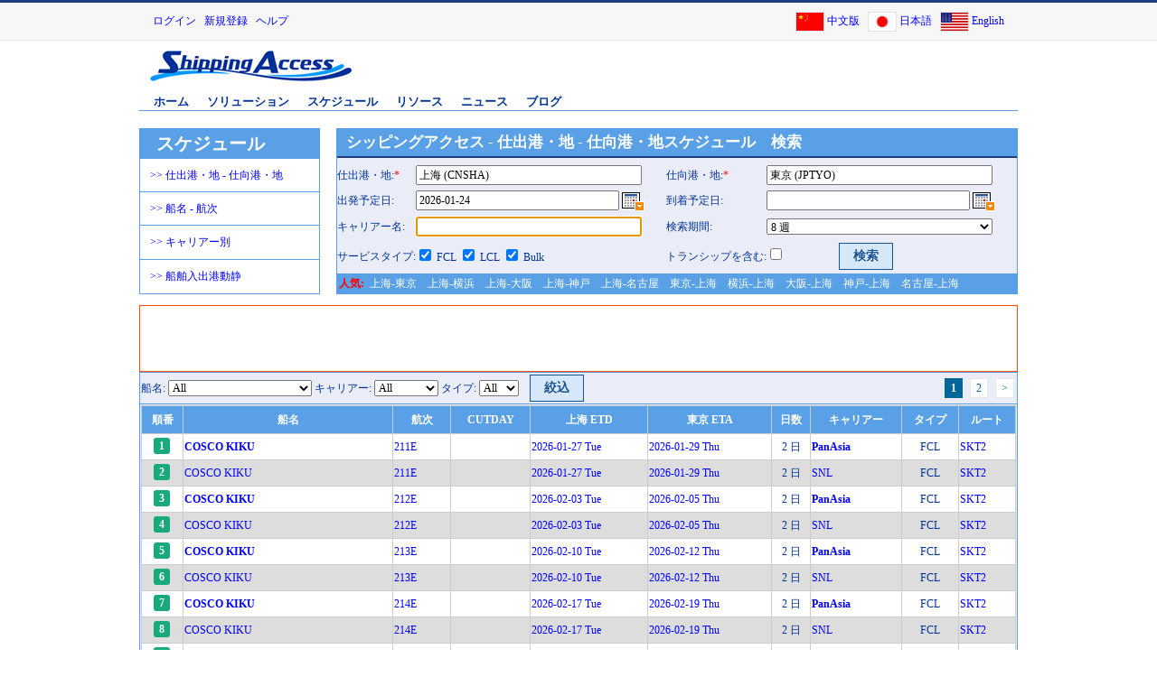

--- FILE ---
content_type: text/html; charset=utf-8
request_url: http://sa.gs/schedule/?todo=searchp2p&aspot=148&dspot=335&orderby=vesselname
body_size: 121691
content:





		



<html>
<head>
<title>シッピングアクセス - 仕出港・地 - 仕向港・地スケジュール検索結果一覧 </title>
<meta http-equiv="Content-Type" content="text/html; charset=utf-8">
</head>

<body onUnload="closeWins()" >





<!-- 全局样式, 请别删除以下代码 -->
<link rel="StyleSheet" type="text/css" href="/css/mainstyle.css">




<SCRIPT LANGUAGE="JavaScript" src="/js/jquery/jquery-1.8.3.js"></SCRIPT>
<SCRIPT LANGUAGE="JavaScript" src="/js/jquery/jquery.cookie-1.4.1.js"></SCRIPT>
<SCRIPT LANGUAGE="JavaScript" src="/js/jquery/thickbox.js"></SCRIPT>
<link rel="StyleSheet" type="text/css" href="/js/jquery/thickbox.css">
<script language="javascript" src="/js/jquery/jquery.autocomplete.js"></script>
<script language="javascript" src="/js/google_map.js"></script>
<!--<script language="JavaScript" src="/js/gtag.js"></script>-->

<!-- Global site tag (gtag.js) - Google Analytics -->
<!--
<script async src="https://www.googletagmanager.com/gtag/js?id=UA-26286511-1"></script>
<script>
  window.dataLayer = window.dataLayer || [];
  function gtag(){dataLayer.push(arguments);}
  gtag('js', new Date());

  gtag('config', 'UA-26286511-1');  //shippingbao@gmail.com
  //gtag('event', 'login', {'method': 'Google'});
</script>
-->

<!-- Global site tag (gtag.js) - Google Analytics -->
<script async src="https://www.googletagmanager.com/gtag/js?id=UA-21873673-1"></script>
<script>
  window.dataLayer = window.dataLayer || [];
  function gtag(){dataLayer.push(arguments);}
  gtag('js', new Date());

  gtag('config', 'UA-21873673-1');  // shippingaccess@gmail.com
</script>

<!--
<script type="text/javascript" src="https://apis.google.com/js/plusone.js">
  {lang: 'ja'}
</script>


<script type="text/javascript">
  var _gaq = _gaq || [];
  _gaq.push(['_setAccount', 'UA-27205020-1']);
  _gaq.push(['_trackPageview']);

  (function() {
    var ga = document.createElement('script'); ga.type = 'text/javascript'; ga.async = true;
    ga.src = ('https:' == document.location.protocol ? 'https://ssl' : 'http://www') + '.google-analytics.com/ga.js';
    var s = document.getElementsByTagName('script')[0]; s.parentNode.insertBefore(ga, s);
  })();
</script>
-->

<link rel="stylesheet" type="text/css" href="/js/jquery/jquery.autocomplete.css" />
<!-- 页面总体表格  -->
<table id="table_1" class="page_height" width="100%" border="0">
<!-- 顶部开始 -->
<tr height="45px">
  <td>
	<div id="top" class="top">
		<div id="top_inner" class="top_inner page_width">
            <div id="top_left" class="top_left">
              

                <a href="/others/?todo=Login">ログイン</a>&nbsp;&nbsp;
				<a href="/others/?todo=ShowRules">新規登録</a>&nbsp;&nbsp; 

                <a href="/about/?todo=about_faq">ヘルプ</a>&nbsp;&nbsp; 
			</div>
            <div id="top_right" class="top_right">
				<a href="/about/lang.jsp?todo=cn"><img src="/source_file/country/flag-7.gif" class="flag" align="absmiddle" width="30" height="20"></a>&nbsp;<a href="/about/lang.jsp?todo=cn">中文版</a> &nbsp; 
				<a href="/about/lang.jsp?todo=jp"><img src="/source_file/country/flag-6.gif" class="flag" align="absmiddle" width="30" height="20"></a>&nbsp;<a href="/about/lang.jsp?todo=jp">日本語</a> &nbsp; 
				<a href="/about/lang.jsp?todo=en"><img src="/source_file/country/flag-90.gif" class="flag" align="absmiddle" width="30" height="20"></a>&nbsp;<a href="/about/lang.jsp?todo=en">English</a>
			</div>
        </div>
    </div>
  </td>
</tr>
<!-- 顶部结束 -->

<!-- 菜单导航开始 -->
<tr valign=top height="80">
  <td>
	<table id="table_121" class=page_width border="0" align="center" cellpadding="0" cellspacing="0">
	  <tr>
		<td width="600"><a href="/"> <img src="/images/logo.gif" width="243" height="49" border="0"> </a></td>
		<td rowspan="2" align="right" valign="top" >


<!--
<table width="100%" border="0" cellpadding="1" cellspacing="1" bgcolor="" >
-->
<table width="100%" border="0">
	<tr>
		<td bgcolor="#FFFFFF" align="center">

<script async src="//pagead2.googlesyndication.com/pagead/js/adsbygoogle.js"></script>
<!-- 横幅(文字或图片) 468*60 -->
<ins class="adsbygoogle"
     style="display:inline-block;width:468px;height:60px"
     data-ad-client="ca-pub-4475180984092768"
     data-ad-slot="1394127453"></ins>
<script>
(adsbygoogle = window.adsbygoogle || []).push({});
</script>

		</td>
	</tr>
</table>

</td>
	  </tr>
	  <tr nowrap>
		<td class=mainMenu nowrap><div id="n"> <strong>
			<li class=mainMenu><a href="/">ホーム</a></li>
			<li class=mainMenu><a href="/service/">ソリューション</a></li>
			<li class=mainMenu><a href="/schedule/">スケジュール</a></li>
			<!--<li class=mainMenu><a href="/market/">マーケット</a></li>-->
			<li class=mainMenu><a href="/resource/">リソース</a></li>
			<li class=mainMenu><a href="/news/">ニュース</a></li>
			<li class=mainMenu><a href="/wp/" target="_blank">ブログ</a></li>
			</strong> </div></td>
	  </tr>
	  <tr>
		<td colspan="2" height="1" bgcolor="#59A0E6"></td>
	  </tr>
	</table>
  </td>
</tr>
<!-- 菜单导航结束 -->

<!-- 正文开始 -->
<tr>
  <td valign="top" align="center">
	<div class="div_content page_width" >


<table class="page_width" border="0" align="left" cellpadding="0" cellspacing="0" bordercolor="#FFFFFF">
	<tr valign="top">
        <!-- Left -->
        <td valign="top" >
			<div id="div_left" class="div_left">
				



<table width="100%" border="0" cellpadding="3" cellspacing="1" class="schedule_p2p_main_table">
	<tr>
		<td>
			<div class="schedule_p2p_main_title">スケジュール</div>
		</td>
	</tr>
	
	<tr>
	
		<td bgcolor="#FFFFFF"><a href="/schedule/?todo=p2phelp" class="scheduleMenu">>> 仕出港・地 - 仕向港・地 </a></td>
			
	</tr>
	<tr>
	
		<td bgcolor="#FFFFFF"><a href="/schedule/?todo=vesselhelp" class="scheduleMenu">>>  船名 - 航次 </a> </td>
		
	</tr>
	<tr>
	
		<td bgcolor="#FFFFFF"><a href="/schedule/?todo=pdfhelp" class="scheduleMenu">>>  キャリアー別 </a> </td>
		

	</tr>
	<tr>
	
		<td bgcolor="#FFFFFF"><a href="/vsldy/?todo=vsldyhelp" class="scheduleMenu">>>  船舶入出港動静 </a> </td>
		
	</tr>
</table>

			</div>
		</td>

		<!-- Right -->
		<td valign="top">
			<div id="div_right" class="div_right">
				<table width="100%" border="0" align="left" cellpadding="0" cellspacing="0" bordercolor="#FFFFFF">
					<tr>
						<td>
							




<script language="javascript" src="/js/schedule.js"></script>
<script language="javascript" src="/js/button.js"></script>
<script language="javascript" src="/js/xmlhttp.js"></script>

<script language="JavaScript" src="/js/date2/date2_jp.js"></script>
<script language="JavaScript" src="/js/field.js"></script>
<script language="JavaScript" src="/js/field_jp.js"></script>
<style>
/* 单行滚动 */
#scrollDiv{height:22px;line-height:22px;overflow:hidden;}

#scrollDiv li{height:22px;color:#59A0E6;list-style-type:none;}
</style>
<script type="text/javascript">
var timer;
function AutoScroll(obj){

$(obj).find("ul:first").animate({
marginTop:"-22px"
},500,function(){
$(this).css({marginTop:"0px"}).find("li:first").appendTo(this);
});

}
$(document).ready(function(){
$("#scrollDiv").find("ul:first").css({marginTop:"0px"});
timer=setInterval('AutoScroll("#scrollDiv")',5000);
$("#scrollDiv").find("ul:first").hover(function(){
clearInterval(timer);
},function(){
timer=setInterval('AutoScroll("#scrollDiv")',5000);
});
}


);


</script>


<script language="javascript">
	var unSelect = "一つ以上のサービスタイプを選択してください。";
	var charset="utf-8";
	var portstr="Auckland|オークランド (NZAKL)|529|29@Bangkok|バンコク (THBKK)|170|26@Barcelona|バルセロナ (ESBCN)|942|38@Boston, MA|ボストン (USBOS)|367|5@Bremerhaven|ブレーメンハーフェン (DEBRV)|1146|34@Brisbane|ブリスベン (AUBNE)|503|22@Buenos Aires|ブエノスアイレス (ARBUE)|719|64@Cape Town|ケープタウン (ZACPT)|919|193@Chennai|チェンナイ (INCHI)|283|44@Chicago, IL|シカゴ (USCHI)|371|5@Chiwan|赤湾 (CNCWN)|305|7@Colombo|コロンボ (LKCMB)|492|208@Dalian|大連 (CNDLC)|307|7@Dallas, TX|ダラス (USDAL)|376|5@Denver, CO|デンバー (USDEN)|377|5@Detroit, MI|デトロイト (USDTR)|378|5@Fuzhou|福州 (CNFOC)|312|7@Haiphong|ハイフォン (VNHPH)|179|31@Hakata|博多 (JPHKT)|38|6@Hamburg|ハンブルグ (DEHAM)|466|34@Hochiminh|ホーチミン (VNHCM)|180|31@Hongkong|香港 (HKHKG)|182|27@Houston, TX|ヒューストン (USHOU)|387|5@Huangpu|黄埔 (CNHUA)|316|7@Incheon|仁川 (KRINC)|164|21@Istanbul|イスタンブール (TRIST)|977|221@Jakarta|ジャカルタ (IDJKT)|257|30@Kaohsiung|高雄 (TWKHH)|184|32@Keelung|基隆 (TWKEL)|185|32@Kobe|神戸 (JPUKB)|153|6@Kwangyang|光陽 (KRKAN)|165|21@Laem Chabang|レムチャバン (THLCH)|172|26@Lianyungang|連雲港 (CNLYG)|321|7@Long Beach, CA|ロングビーチ (USLGB)|393|5@Longkou|龍口 (CNLKU)|322|7@Los Angeles, CA|ロサンジェルス (USLAX)|395|5@Malta|マルタ (MTMLA)|847|141@Manila|マニラ (PHMNL)|224|23@Manzanillo,MX|マンザニーロ,メキシコ (MXZLO)|2036|190@Masan|馬山 (KRMAS)|166|21@Melbourne|メルボルン (AUMEL)|518|22@Miami, FL|マイアミ (USMIA)|398|5@Moji|門司 (JPMOJ)|85|6@Nagoya|名古屋 (JPNGO)|98|6@Nanjing|南京 (CNNKG)|326|7@Nansha|南沙 (CNNSA)|327|7@Nantong|南通 (CNNTG)|328|7@New Orleans, LA|ニューオリンズ (USMSY)|403|5@Ningbo|寧波 (CNNGB)|329|7@Oakland, CA|オークランド (USOAK)|408|5@Osaka|大阪 (JPOSA)|107|6@Penang|ペナン (MYPEN)|200|25@Port Kelang|ポートケラン (MYPKG)|202|25@Pusan|釜山 (KRPUS)|163|21@Qingdao|青島 (CNTAO)|330|7@Qinzhou|钦州 (CNQIZ)|2848|7@Rio de Janeiro|リオデジャネイロ (BRRIO)|737|86@Rotterdam|ロッテルダム (NLRTM)|703|42@Shanghai|上海 (CNSHA)|335|7@Shekou|蛇口 (CNSHK)|337|7@Shimizu|清水 (JPSMZ)|130|6@Singapore|シンガポール (SGSIN)|181|28@Suez canal|スエズ運河 (EGSUE)|2838|68@Sydney|シドニー (AUSY)|2843|22@Taichung|台中 (TWTXG)|187|32@Tokyo|東京 (JPTYO)|148|6@Ulsan|蔚山 (KRUSN)|168|21@Weihai|威海 (CNWEI)|343|7@Xiamen|廈門 (CNXMN)|347|7@Xingang|新港 (CNTXG)|348|7@Yantai|煙台 (CNYNT)|349|7@Yantian|塩田 (CNYTN)|350|7@Yokkaichi|四日市 (JPYKK)|160|6@Yokohama|横浜 (JPYOK)|161|6@Zeebrugge|ゼーブルッゲ (BEZEE)|727|33@Zhangjiagang|張家港 (CNZJG)|353|7@Zhapu|乍浦 (CNZAP)|2747|7@Aarhus|オーフス (DKAAR)|767|261@Abu Dhabi|アブダビ (USAUH)|983|65@Aburatsu|油津 (JPABU)|1087|6@Acajutla|アカフトラ (SVAQJ)|776|202@Acapulco|アカプルコ (MXACA)|853|190@Adelaide|アデレード (AUADL)|501|22@Aden|アデン (YEADE)|1018|236@Ahmedabad|アーメダバード (INAMD)|2723|44@Akita|秋田 (JPAXT)|28|6@Akron, OH|アクロン (USAKH)|2367|5@Albuquerque, NM|アルバカーキー (USABQ)|2662|5@Alexander Bay|アレキサンダーベイ (ZAALJ)|2631|193@Alexandria|アレクサンドリア (EGALY)|770|68@Algeciras|アルヘシラス (ESALG)|940|38@Algiers|アルジェ (DZALG)|706|62@Ambarli(Istanbul)| (TRAMB)|2735|221@Amsterdam|アムステルダム (NLAMS)|876|42@Antofagasta|アントファガスタ (CLANF)|747|245@Antwerp|アントワープ (BEANR)|704|33@Aqaba|アカバ (JOAQJ)|829|241@Arica|アリカ (CLARI)|748|245@Ashdod|アシドッド (ILASH)|813|239@Asuncion|アスンシオン (PYASU)|2119|82@Atlanta, GA|アトランタ (USATL)|363|5@Austin, TX|オースティン (USAUS)|2663|5@Bahrain|バーレーン (BHBAH)|726|84@Balboa|バルボア (PABLB)|891|85@Balikpapan|バリクパパン (IDBPN)|242|30@Baltimore, MD|バルチモア (USBAL)|364|5@Bandar Abbas|バンダルアバス (IRBND)|807|238@Bangalore|バンガロール (INBLR)|2601|44@Banjarmasin|バンジャルマシン (IDBDJ)|243|30@Barranquilla|バランキア (COBAQ)|757|119@Batam|バタム (IDBTM)|245|30@Beijiao| (CNBJO)|2625|7@Beirut|ベイルート (LBBEY)|836|166@Belawan|ベラワン (IDBLW)|1186|30@Belize city|ベリーズシティ (BZBZE)|2064|99@Bilbao|ビルバオ (ESBIO)|943|38@Bintulu|ビントゥル (MYBTU)|189|25@Birmingham, AL|バーミンガム (GBBHM)|2665|41@Bogota|ボゴタ (COBOG)|2605|119@Boraas| (SEBRA)|2792|290@Bremen|ブレーメン (DEBRE)|786|34@Bridgetown|ブリッジタウン (BBBGI)|2060|78@Brownsville, TX|ブラウンスビル (USBRO)|1974|5@Bucharest| (HUBKA)|2736|232@Buenaventura|ブエナベンツラ (COBUN)|758|119@Buffalo, NY|バッファロー (USBUF)|2770|5@Cagayan de Oro|カガヤン デ オロ (PHCGY)|214|23@Cagliari|カリアーリ (ITCAG)|2400|40@Cai Lai|カイライ (VNCL)|2844|31@Cai Lan|カイラン (VNCLN)|1126|31@Cai Mep|カイメップ (VNCM)|2840|31@Caimep|カイメップ (VICA)|2748|31@Cairo|カイロ ()|2606|68@Calcutta|カルカッタ (INCCU)|282|44@Cali|カリ (COCLO)|2632|119@Callao|カラオ (PECLL)|903|185@Caofeidian|曹妃甸 (CNCFD)|2850|7@Cape cuvier|ケープクーバー (AUCCU)|2302|22@Cartagena|カルタヘナ (ESCAR)|2447|38@Cartagena|カルタヘナ (COCTG)|759|119@Casablanca|カサブランカ (MACAS)|865|188@Catania|カタニア (ITCTA)|2401|40@Caucedo| (DOCAU)|2734|108@Cebu|セブ (PHCEB)|215|23@Celaya|セラヤ (MXCLY)|2610|190@Ceuta|セウタ (MACET)|869|188@Changsha|長沙 (CNCSX)|304|7@Changzhou|常州 (CNCGZ)|2849|7@Charleston, SC|チャールストン (USCHS)|369|5@Charlotte, NC|シャーロッテ (USCLT)|370|5@Chattanooga, TN|チャタヌーガ (USCHA)|2668|5@Chengdu|成都 (CNCTU)|1133|7@Chiba|千葉 (JPCHB)|111|6@Chittagong|チッタゴン (BDCGP)|482|184@Chongqing|重慶 (CNCKG)|306|7@Christchurch|クリストチャーチ (NZCHC)|531|29@Cincinnati, OH|シンシナティー (USCVG)|372|5@Cleveland, OH|クリーブランド (USCLE)|373|5@Cochabamba|コチャバンバ (BOCBB)|2633|96@Cochin|コーチン (INCOK)|284|44@Colon|コロン (PAONX)|893|85@Colon City|ケルン (PACLO)|2775|85@Colon Free Zone| (PACFZ)|2733|85@Columbus, OH|コロンブス (USCMH)|374|5@Constantza|コスタンツァ (ROCND)|917|173@Copenhagen|コペンハーゲン (DKCPH)|768|261@Cordoba|コルドバ (ESODB)|2649|38@Corinto|コリント (NICIO)|877|197@Cristobal|クリストバル (PACTB)|894|85@Da Chan Bay| (CNDCB)|2729|7@Dafeng|大豐 (CNDFG)|2727|7@Dammam|ダンマン (SADMN)|927|205@Danang|ダナン (VNDAD)|178|31@Dar Es Salaam|ダルエスサラム (TZDAR)|962|217@Darwin|ダーウィン (AUDRW)|509|22@Davao|ダバオ (PHDVO)|217|23@Dayton, OH|デイトン (USDAY)|2670|5@Delhi|デリー (INDEL)|2602|44@Des Moines, IA|デモイン (USDSM)|2671|5@Dili|ディリ (TPDIL)|494|106@Doha|ドーハ (QADOH)|914|157@Dongguan|東莞 (CNDGG)|309|7@Douala|ドゥーアラ (CMDLA)|746|156@Dubai|ドバイ (AEDXB)|984|65@Dublin|ダブリン (IEDUB)|2596|43@Durban|ダーバン (ZADUR)|920|193@Dutch Harbor|ダッチハーバー (USDUT)|379|5@East London|イーストロンドン (ZAELS)|921|193@El Paso, TX|エルパソ (USELP)|381|5@Ensenada|エンセナーダ (MXESE)|855|190@Fangcheng|防城 (CNFAN)|310|7@Felixstowe|フィリクスストー (GBFXT)|705|41@Fortaleza|フォルタレザ (BRFOR)|731|86@Fos sur Mer|フォス (FRFOS)|782|36@Foshan|仏山 (CNFOS)|311|7@Freemantle|フリーマントル (FREO)|526|22@Fremantle|フリーマントル (AUFRE)|511|22@Fujairah|フジャイラ (AEFJR)|985|65@Fukuyama|福山 (JPFKY)|29|6@Gaolan|高栏 (CNGLN)|2837|7@Gdansk|グダニスク (PLGDN)|2574|95@Gdynia|グジニア (PLGDY)|909|95@Gemlik|ゲムポート (TRGEM)|976|221@General santos/Dadiangas|ジェネラルサントス (PHGES)|2172|23@Genova|ジェノバ (ITGOA)|817|40@Georgetown|ジョージタウン (GYGEO)|801|126@Gioia Tauro|ジオイアタウロ (ITGIT)|818|40@Glasgow|グラスゴー (GBGLW)|2720|41@Gothenburg|ゴーセンブルグ (SEGOT)|952|290@Grand Rapids, MI|グランドラピッズ (USGPR)|2674|5@Greensboro, NC|グリーンズボロ (USGSO)|2769|5@Greenville, SC|グリーンビル (USGPX)|2768|5@Guadalajara|グアダラハラ (MXGDL)|2620|190@Guam|グアム (GUGUM)|850|125@Guangzhou|広州 (CNCAN)|313|7@Guatemala City|グアテマラシティー (GTGUA)|2778|158@Guayaquil|グアヤキル (ECGYE)|773|110@Hachinohe|八戸 (JPHHE)|35|6@Haifa|ハイファ (ILHFA)|814|239@Haikou|海口 (CNHAK)|314|7@Haimen|海門 (CNHME)|315|7@Hakodate|函館 (JPHKD)|39|6@Halifax, NS|ハリファクス (CAHAL)|434|24@Hamada|浜田 (JPHMD)|40|6@Hanoi|ハノイ (VNHAN)|2654|31@Havana|ハバナ (CUHAV)|765|123@Haydarpasa(Istanbul)|Haydarpasa(イスタンブール) (TRHAY)|2551|221@Helsingborg|ヘルシンブボルイ (SEHEL)|953|290@Helsinki|ヘルシンキ (FIHEL)|779|37@Hibiki|ひびき (JPHBK)|1144|6@Hibikinada|響灘 (JPHID)|36|6@Hidalgo, TX|イダルゴ (USHID)|2675|5@Himeji|姫路 (JPHMJ)|2718|6@Hirohata|広畑 (JPHRH)|43|6@Hiroshima|広島 (JPHIJ)|37|6@Hitachinaka|常陸那珂 (JPHIC)|601|6@Hodeidah|ホディタ (YEHOD)|1019|236@Honolulu, HI|ホノルル (USHNL)|386|5@Hososhima|細島 (JPHSM)|42|6@Huadu|花都 (CNHDU)|2637|7@Huizhou|恵州 (CNHUI)|1169|7@Huntsville, AL|ハンツビル (USHSV)|2677|5@Hyderabad|ハイダラバード (INHYD)|2600|44@Imabari|今治 (JPIMB)|50|6@Imari|伊万里 (JPIMI)|48|6@Indianapolis, IN|インディアナポリス (USIND)|2622|5@Iquique|イキケ (CLIQQ)|752|245@Irapuato|イラプアト (MXIRP)|2611|190@Ishikariwan-Shinko|石狩湾新港 (JPISS)|52|6@Islamabad|イスラマバード (PKISB)|2647|81@Itaguai| (BRITG)|2719|86@Itajai|イタジャイ (BRITJ)|734|86@Iwakuni|岩国 (JPIWK)|54|6@Iyomishima|伊予三島 (JPIYM)|55|6@Izmir|イズミール (TRIZM)|978|221@Izmit Korfezi| (TRKOR)|2744|221@Jacksonville, FL|ジャクソンビル (USJAX)|388|5@Jawaharlal Nehru|ナヴァセバ (INJAN)|2730|44@Jebel Ali|ジェベルアリ (AEJEA)|986|65@Jebel dhanna|ジャベルダナ (AEJED)|2242|65@Jeddah|ジェッダ (SAJED)|928|205@Jiangmen|江門 (CNJMN)|317|7@Jiangyin|江陰 (CNJIA)|667|7@Jiaxing|嘉興 (CNJIX)|662|7@Johannesburg|ヨハネスブルグ (ZAJNB)|2599|193@Jonkoping|エンチェピング (SEJON)|2762|290@Kagoshima|鹿児島 (JPKOJ)|69|6@Kanazawa|金沢 (JPKNZ)|112|6@Kanokawa|鹿の川 (JPKKW)|65|6@Kansas City, KS|カンサスシティー (USKCK)|2656|5@Kansas City, MO|カンサスシティー (USMKC)|389|5@Karachi|カラチ (PKKHI)|486|81@Kashima|鹿島 (JPKSM)|58|6@Kawasaki|川崎 (JPKWS)|76|6@Kingston|キングストン (JMKIN)|827|234@Kingstown|キングスタウン (VCKNT)|949|143@Kingstown|キングスタウン (CRKTN)|1815|120@Klaipeda|クライペダ (LTKLJ)|842|168@Knoxville, TN|ノックスビル (USTYS)|2683|5@Kochi|高知 (JPKCZ)|59|6@Kolkata|コルカタ (INKLK)|2643|44@Koper|コーペル (SIKOP)|936|210@Kota Kinabalu|コタキナバル (MYBKI)|192|25@Kuantan|クアンタン (MYKUA)|193|25@Kuching|クチン (MYKCH)|194|25@Kumamoto|熊本 (JPKMJ)|1046|6@Kumport(Istanbul)| (TRKMX)|2791|221@Kunsan|クンサン (KRKUV)|1152|21@Kure|呉 (JPKRE)|74|6@Kushiro|釧路 (JPKUH)|73|6@Kuwait|クウェート (KWKWI)|832|284@La Guaira|ラグアイラ (VELAG)|1011|225@La Paz|ラパス (BOLPZ)|728|96@La Paz BCS|ラパス バハカリフォルニア (MXLAP)|2074|190@La Spezia|ラスペチア (ITSPE)|819|40@Labuan|ラブーアン (MYLBU)|196|25@Lae|ラエ (PGLAE)|898|79@Lanxi|蘭渓 (CNLNX)|2638|7@Laredo, TX|ラレード (USLOI)|392|5@Las vegas, NV|ラスベガス (USLSV)|2767|5@Lat Krabang|ラッカバン (THLKR)|173|26@Latakia|ラタキア (SYLTK)|957|233@Lazaro cardenas|ラザロカルディナス (MXLZC)|2080|190@Le Havre|ルアーブル (FRLEH)|783|36@Leixoes|レイショーズ (PTLEI)|912|200@Leon|レオン (MXLEN)|2612|190@Lianhuashan|蓮花山 (CNLIH)|320|7@Lima|リマ (PELIM)|2648|185@Limassol|リマソル (CYLMS)|543|144@Lirquen|リルケン (CLLQN)|1895|245@Lisbon|リスボン (PTLIS)|910|200@Little Rock, AR|リトルロック (USLIT)|2685|5@Livorno|リボルノ (ITLIV)|1145|40@London|ロンドン (GBLON)|995|41@Longquan|竜泉 (CNLQN)|2627|7@Longview, WA|ロングビュー (USLOG)|394|5@Los Vilos|ロスビロス (CLLOS)|1896|245@Louisville, KY|ルイビル (USLUI)|396|5@Lusi|呂四 (CNLUS)|2851|7@Lyttelton|リッテルトン (NZLYT)|533|29@Macao|マカオ (MOMAC)|1180|77@Macau|マカオ ()|2799|7@Madrid|マドリード (ESMAD)|2594|38@Mahe|マヘ (SCSEZ)|934|289@Mailiao|麦寮 (TWMAL)|2731|32@Maizuru|舞鶴 (JPMAI)|79|6@Malaga|マラガ (ESAGP)|2451|38@Male|マレ (MVMLE)|846|175@Malmo|マルモ (SEMAL)|954|290@Malmoe|メアーモーメント (SEMMA)|2761|290@Managua|マナグア (NIMGA)|878|197@Manaus|マナウス (BRMAO)|735|86@Manchester|マンチェスター (GBMNC)|2377|41@Manzanillo,PA|マンザニーロ,パナマ (PAMAN)|2746|85@Marsaxlokk| (MTMAR)|2738|141@Marseille|マルセーユ (FRMRS)|2524|36@Matsuyama|松山 (JPMYJ)|93|6@Mawei|馬尾 (CNMAW)|2639|7@Mazatlan|マサトラン (MXMZT)|858|190@Medellin|メデリン (COMDE)|2641|119@Melilla|メリリャ (MAMLN)|866|188@Memphis, TN|メンフィス (USMEM)|397|5@Mersin|メルシン (TRMER)|979|221@Mexico City|メキシコシティ (MXMEX)|2609|190@Miike|三池 (JPMII)|82|6@Milano|ミラノ (ITMIL)|2595|40@Milwaukee, WI|ミルウオーキー (USMKE)|399|5@Minneapolis, MN|ミネアポリス (USMES)|400|5@Miri|ミーリ (MYMYY)|198|25@Mishima-Kawanoe|三島川之江 (JPMKX)|83|6@Mizushima|水島 (JPMIZ)|84|6@Mobile, AL|モビール (USMOB)|401|5@Mokpo|モクボ (KRMOK)|2126|21@Mombasa|モンバサ (KEMBA)|830|162@Monterrey|モンテレイ (MXMTY)|2614|190@Montevideo|モンテビデオ (UYMVD)|1003|228@Montreal, QC|モントリオール (CAMTR)|435|24@Moscow|モスクワ (RUMOW)|472|35@Moss| (NOMOS)|2793|288@Muara|ムアラ (BNMUA)|491|226@Muhammand Bin Qasim|ムハマドビンカシム (PKQSM)|487|81@Mumbai|ムンバイ (INBOM)|292|44@Mundra|ムンドラ (INMUN)|2228|44@Muroran|室蘭 (JPMUR)|89|6@Muscat|マスカット (OMMCT)|2262|66@Nagasaki|長崎 (JPNGS)|99|6@Naha|那覇 (JPNAH)|97|6@Nakanoseki|中関 (JPNAN)|100|6@Nanhai|南海 (CNNAH)|325|7@Naoetsu|直江津 (JPNAO)|95|6@Napier|ナピア (NZNPE)|534|29@Naples|ナポリ (ITNAP)|821|40@Nashville, TN|ナッシュビル (USBNA)|402|5@Nassau|ナッソー (BSNAS)|462|80@Nelson|ネルソン (NZNSN)|535|29@New Delhi|ニューデリー (INICD)|2593|44@New Plymouth|ニュープリモス (NZNPL)|536|29@New York, NY|ニューヨーク (USNYC)|404|5@New jersey,NJ| (USNJY)|2798|5@Newark, NJ|ニューアーク (USEWR)|405|5@Nhava Sheva|ナバシャバ (INNSA)|295|44@Niigata|新潟 (JPKIJ)|2728|6@Niigata - Higashi|新潟東 (JPNIH)|63|6@Nogales, AZ|ノガレス (USOLS)|2693|5@Norfolk, VA|ノーフォーク (USORF)|407|5@Noro|ノロ (SBNOR)|2330|215@Norrkoeping|ノルチェピング (SENRK)|2759|290@Ofunato|大船渡 (JPOFT)|103|6@Oita|大分 (JPOIT)|104|6@Oklahoma City, OK|オクラホマシティー (USOKC)|409|5@Omaezaki|御前崎 (JPOMZ)|105|6@Omaha, NE|オマハ (USOMA)|2621|5@Onahama|小名浜 (JPONA)|467|6@Orebro|オレブロ (SEOCH)|2758|290@Orlando, FL|オーランド (USORL)|2697|5@Oruro|オルロ (BOORU)|2634|96@Oslo|オスロ (NOOSL)|888|288@Otake|大竹 (JPOTK)|2721|6@Otaru|小樽 (JPOTR)|108|6@Pago Pago|パゴパゴ (ASPPG)|2653|337@Paita|パイタ (PEPAI)|907|185@Palembang|パレンバン (IDPLM)|266|30@Palermo|パレルモ (ITPMO)|2405|40@Palma De Mallorca|パルママヨルカ (ESPAD)|2757|38@Panama City|パナマ (PAPTY)|465|85@Panama city, FL|パナマシティ (USPFN)|1717|5@Panjang|パンジャン (IDPNJ)|268|30@Papeete|パペーテ (PFPPT)|2354|112@Paramaribo|パラマリボ (SRPBM)|951|213@Paranagua|パラナグア (BRPNG)|736|86@Pasir Gudang|パシールグダン (MYPGU)|199|25@Pekanbaru|ペカンバル (IDPKU)|2644|30@Perawang|ペラワン (IDPER)|2645|30@Philadelphia, PA|フィラデルフィア (USPHL)|412|5@Philipsburg|フィリップスバーグ (ACPHI)|2789|324@Phnom Penh|プノンペン (KHPNH)|489|153@Phoenix, AZ|フェニックス (USPHX)|413|5@Pipavav| (INPAV)|2745|44@Piraeus|ピレウス (GRPIR)|792|39@Pittsburgh, PA|ピッツバーグ (USPIT)|2700|5@Pohang|浦項 (KRKPO)|167|21@Pohnpei|ポナペ (PNI)|960|287@Point Lisas| (TTPTS)|2785|219@Pontianak|ポンティアナック (IDPNK)|270|30@Port Au Prince|ポルトープランス (HTPAP)|802|283@Port Chalmers|ポートチャルマース (NZPOE)|537|29@Port Elizabeth|ポートエリザベス (ZAPLZ)|922|193@Port Everglades, FL|ポートエバーグレイズ (USPVS)|2608|5@Port Kembla|ポートケンブラ (AUPKL)|521|22@Port Louis|ポートルイス (MUPLU)|852|181@Port Moresby|ポートモレスヒー (PGPOM)|900|79@Port Qasim|ポートカシム (PKBQM)|488|81@Port Reunion|リユニオン (REREU)|2756|36@Port Said|ポートサイド (EGPSD)|701|68@Port Sudan|ポートスーダン (SDPZU)|950|212@Port Sultan Qaboos|ポートスルタンカーブス (OMOPQ)|890|66@Port of Spain|ポートオブスペイン (TTPOS)|967|219@Port rashid|ポートラシイド (AEPRA)|2243|65@Port vila|ポートビラ（ニューヘプリ (VUVLI)|2338|223@Portland|ポートランド (AUPTJ)|524|22@Portland, OR|ポートランド (USPDX)|416|5@Prague|プラハ (CZPRG)|2597|154@Praha| (CZPRF)|2741|154@Prince Rupert, AB|プリンスルーパート (CAPRR)|437|24@Puebla|プエブラ (MXPBC)|2615|190@Puerto Barrios|プエルトバリオス (GTPBR)|2041|224@Puerto Cabello|プエルトカベーヨ (VEPBL)|1015|225@Puerto Cabezas|プエルトカベサス (NIPUZ)|2054|197@Puerto Caldera|プエルトカルデラ (CRPTC)|762|120@Puerto Cortes|プエルトコルテス (HNPCT)|803|145@Puerto Limon|プエルトリモン (CRLIO)|763|120@Puerto Quetzal|プエルトケツァール (GTPQZ)|799|224@Puerto Quetzal| (PQL)|2845|224@Punta Arenas|プンタ　アレナス (CLPUQ)|1899|245@Pyeongtaek|平澤 (KRPYK)|2717|21@Qinhuangdao|秦皇島 (CNSHP)|331|7@Quanzhou|泉州 (CNQZJ)|332|7@Queretaro|ケレタロ (MXQRO)|2616|190@Raleigh, NC|ラレイ (USRAG)|2702|5@Richmond, CA|リッチモンド (USRCH)|1960|5@Richmond, VA|リッチモンド (USRIC)|1961|5@Rijeka|里耶卡 (RJA)|2839|161@Rio Grande|リオグランデ (BRRIG)|738|86@Rio Grande|リオグランデ (ARRGA)|721|64@Rio haina|リオハイナ (DOHAI)|2051|108@Riyadh|リヤド (SARUH)|931|205@Rizhao|日照 (CNRZH)|333|7@Rochester|ロチェスター (USRCS)|2836|5@Rongqi|容奇 (CNROQ)|334|7@Rosario|ロサリオ (ARROS)|722|64@Roseau|ロゾー (DMRSU)|2642|326@ST Petersburg|サンクトペテルブルグ (RULED)|2752|35@Saipan|サイパン (MPSPN)|886|90@Sakaiminato|境港 (JPSMN)|127|6@Sakaisenboku|堺泉北 (JPSKU)|2847|6@Sakata|酒田 (JPSKT)|123|6@Salalah|サララー (OMSLL)|1147|66@Salt Lake City, UT|ソルトレークシティ (USSLC)|2704|5@Salvador|サルバドル (BRSSA)|739|86@San Antonio|サンアントニオ (CLSAI)|753|245@San Antonio, TX|サンアントニオ (USSAT)|421|5@San Carlos|サンカルロス (MXSCS)|860|190@San Diego, CA|サンディエゴ (USSAN)|422|5@San Francisco, CA|サンフランシスコ (USSFO)|423|5@San Jose|サンホセ (CRSJO)|764|120@San Juan|サンファン (PRSJU)|913|94@San Lorenzo|サンロレンソ (ARSLO)|2095|64@San Luis Potosi|サンルイスポトシ (MXSLP)|2617|190@San Pedro|サンペドロ (USSPQ)|2732|5@San Pedro Sula|サンペドロスラ (HNSAP)|2624|145@San Salvador|サンサルバドル (SVSAL)|2603|202@Sandakan|サンダカン (MYSDK)|203|25@Sanshan|三山 ()|2800|7@Santa Cruz|サンタクルーズ (BOSRZ)|2635|96@Santa Marta|サンタマルタ (COSMR)|760|119@Santiago|サンチアゴ (CLSCL)|2604|245@Santo|サント (VUSAN)|1005|223@Santo Domingo|サントドミンゴ (DOSDQ)|2052|108@Santo Tomas|サントトマス (GTSTC)|2044|224@Santos|サントス (BRSSZ)|740|86@Sao Francisco Do Sul|サンフランシスコドスール (BRSFS)|742|86@Satsuma Sendai|萨摩川内 (JPSSD)|2834|6@Savannah, GA|サバンナ (USSAV)|424|5@Seattle, WA|シアトル (USSEA)|425|5@Semarang|セマラン (IDSRG)|273|30@Senboku|泉北 (JPSBK)|117|6@Sendai|仙台 (JPSGM)|118|6@Sendai-Kagoshima|川内-鹿児島 (JPSEN)|1106|6@Sevilla|セビリア (ESSVQ)|2456|38@Shantou|汕頭 (CNSWA)|336|7@Sharjah|シャルジャー (AESHJ)|988|65@Shenzhen|深セン (CNSZX)|338|7@Shibushi|志布志 (JPSBS)|120|6@Shidao|石島 (CNSHD)|1027|7@Shimonoseki|下関 (JPSHS)|126|6@Shreveport, LA|シュリーブポート (USSHV)|2766|5@Shunde|順徳 (CNSUD)|341|7@Sibu|シブ (MYSBW)|204|25@Sihanoukville|シアヌークビル (KHSIH)|490|153@Sines|シネシュ (PTSIE)|2534|200@Southampton|サザンプトン (GBSOU)|998|41@Springfield, MO|スプリングフィールド (USSGF)|2709|5@St. Louis, MO|セントルイス (USSTL)|426|5@Stavanger|スタバンゲル (NOSVG)|2565|288@Stockholm|ストックホルム (SESTO)|955|290@Suape|スアペ (BRSUA)|1923|86@Subic Bay|スービック ベイ (PHSFS)|234|23@Sucre|シュクル (BOSRE)|2636|96@Surabaya|スラバヤ (IDSUB)|2583|30@Suva|スバ (FJSUV)|778|115@Suzhou|蘇州 (CNSZH)|1127|7@Tacoma, WA|タコマ (USTIW)|428|5@Taicang|太倉 (CNTAG)|342|7@Taipei|台北 (TWTPE)|2722|32@Taiping|太平 (CNTAP)|2640|7@Taizhou|泰州 (CNTZO)|681|7@Takamatsu|高松 (JPTAK)|132|6@Talcahuano|タルカファノ (CLTAL)|755|245@Tampa, FL|タンパ (USTPA)|429|5@Tanger|タンジール (MATNG)|868|188@Tanjung Pelepas|タンジュンペレパス (MYTPP)|207|25@Taranto|タラント (ITTAR)|824|40@Tarragona|タラゴナ (ESTAR)|2457|38@Tauranga|タウランガ (NZTRG)|538|29@Tawau|タワウ (MYTWU)|208|25@Tbilisi| (ITPTI)|2743|40@Tegucigalpa|テグシガルパ (HNTGU)|2623|145@Tel Aviv|テルアビブ (ILTEL)|2751|239@Tenerife|テネリフェ (ESTCI)|2598|329@Thames Port|テムズポート (GBTHP)|999|41@Thessaloniki|テッサロニキ (GRSKG)|794|39@Tianjin|天津 (CNTSN)|1140|7@Toamasina|タマタブ (MGTMM)|844|174@Tokushima|徳島 (JPTKS)|136|6@Tokuyama|徳山 (JPTKY)|147|6@Toledo, OH|トレド (USTOL)|1739|5@Toluca|トルカ (MXTLC)|2618|190@Tomakomai|苫小牧 (JPTMK)|138|6@Toronto, ON|トロント (CATOR)|439|24@Townsville|タウンズビル (AUTSV)|527|22@Toyama|富山 (JPTOY)|149|6@Toyama-Shinko|富山新港 (JPTOS)|141|6@Toyohashi|豊橋 (JPTHS)|146|6@Trieste|トリエステ (ITTRS)|825|40@Tsukumi|津久見 (JPTMI)|143|6@Tsuruga|敦賀 (JPTRG)|142|6@Tucson, AZ|ツーソン (USTUS)|2713|5@Tulsa, OK|タルサ (USTUL)|430|5@Tunis|チュニス (TNTUN)|968|220@Tuticorin|ツチコリン (INTUT)|299|44@Ube|宇部 (JPUBJ)|151|6@Valencia|バレンシア (ESVLC)|702|38@Valparaiso|バルパライソ (CLVAP)|756|245@Vancouver, BC|バンクーバー (CAVAN)|440|24@Vancouver, WA|バンクーバー (USVAN)|431|5@Vanino|バニノ (RUVNN)|479|250@Venezia|ベネチア (ITVCE)|2394|40@Veracruz|ベラクルス (MXVER)|2079|190@Vienna|ウィーン (ATVIE)|2749|76@Vigo|ビゴ (ESVGO)|948|38@Vila de Conde|ヴィラデコンデ (BRVDC)|1925|86@Visakhapatnam|ビシャカパトナム (INVTZ)|300|44@Vitoria|ビトリア (BRVIX)|743|86@Vladivostok|ウラジオストック (RUVVO)|480|250@Vostochny|ボストチニー (RUVOS)|481|250@Vung tau|ヴンタウ (VNVUT)|2204|31@Wakayama|和歌山 (JPWAK)|155|6@Washington|ワシントン (USWHG)|2835|5@Wellington|ウェリントン (NZWLG)|540|29@Wenzhou|温州 (CNWNZ)|344|7@Wichita, KS|ウィチタ (USICT)|2764|5@Wilmington, CA|ウィルミントン (USWTN)|1963|5@Wilmington, NC|ウィルミントン (USILM)|1965|5@Wuhan|武漢 (CNWUH)|345|7@Wuhu|蕪湖 (CNWHI)|346|7@Wuzhou|梧州 (CNWUZ)|2797|7@Xinfeng|新風 (CNXAB)|1177|7@Xinhui|新会 (CNXIN)|2628|7@Xintang|新塘 (CNXIT)|2629|7@Yamagata|山形 (JPGAJ)|2801|6@Yangon|ヤンゴン (MMRGN)|485|186@Yangshan|洋山 (CNYAN)|2726|7@Yangzhou|揚州 (CNYZH)|643|7@Yap|ヤップ (YAP)|863|287@Yatsushiro|八代 (JPYAT)|156|6@Yingkou|営口 (CNYIK)|352|7@Yokosuka|横須賀 (JPYOS)|162|6@Yueyang|岳陽 (CNYUY)|664|7@Zaragoza|サラゴサ (ESZAZ)|2750|38@Zhangzhou|ショウ州 (CNZHZ)|682|7@Zhanjiang|湛江 (CNZHA)|354|7@Zhaoqing|肇慶 (CNZQG)|2630|7@Zhenjiang|鎮江 (CNZHE)|355|7@Zhongshan|中山 (CNZSN)|356|7@Zhoushan|舟山 (CNZOS)|357|7@Zhuhai|珠海 (CNZUH)|358|7".split("@");
	var item_company_id="null";
	var carrierstr="|I-Trans (アイ・トランス株式会社)|4037@|IAL (インターエイシアライン株式会社)|1545@|AAL ()|3968@|IDM Liner (艾迪航運股分有限公司)|4034@|AIT (株式会社 エーアイテイー)|67@|IEC (インターナショナルエクスプレス株式会社)|294@|ANL (澳洲國家航運有限公司)|3941@|ISHIKAWA-GUMI (石川組株式会社)|4039@|Izumi (イズミシッピング株式会社)|144@|APEX (株式会社エイペックス)|68@|JCAgency (上海錦誠国際船務代理有限公司)|3154@|APL (アメリカン プレジデント ラインズ リミテッド)|1025@|JECL (株式会社ジャパンエキスプレス)|4048@|Asean Seas (亞海航運有限公司)|4070@|JINHAI (Tianjin Jinhai Marine Shipping Co.,Ltd.)|4064@|BEST (株式会社 ベストシッピング)|69@|JISCO (吉舟船務有限公司)|34@|CAMELLIA (カメリアライン株式会社)|1413@|JIT (株式会社 ジェイアイティー)|80@|CCL (新中通国際海運有限公司)|3948@|JJSCO (上海錦江航運(集団)有限公司)|19@|CHINJIF (中日国際輪渡有限公司)|35@|JKTLIOYD (PT Djakarta Lloyd)|1985@|CK Line (天敬海運株式会社)|1406@|JOT (日本国際商船株式会社)|1505@|CMA ()|3940@|JSC (ジャパンスター株式会社)|76@|CNC (正利航業股分有限公司)|52@|JVL (ジャパンバンラインズ株式会社)|79@|CORAL (コーラルシッピング株式会社)|71@|JXP (ジャパンエクスプレス株式会社)|1947@|COSCON (中遠海運集装箱運輸有限公司)|162@|Kambara (神原汽船株式会社)|125@|CTL (株式会社 コスモトランスライン)|72@|KAMPUFERRY (関釜フェリー株式会社)|1426@|Daiko Shipping (大港海運株式会社)|3293@|Kanway Line (建華海運股分有限公司)|4033@|Daiun (株式会社 大運)|273@|KARANA (PT Karana Line)|1986@|DAMCO (ダムコ)|3960@|Kawakin (川崎近海汽船株式会社)|3237@|DAMCO JAPAN (ダムコ ジャパン)|3961@|KEIHIN (ケイヒン株式会社)|82@|Danzas Maruzen (ダンザス丸全株式会社)|3846@|KIEN HUNG (建恒海運)|807@|DCKK (第一中央汽船株式会社)|141@|Kintetsu Express (株式会社 近鉄エクスプレス)|311@|DCL Japan (ダイレクトコンテナーライン日本株式会社)|73@|KLINE (川崎汽船株式会社)|56@|DIC (丹東国際集装箱儲運有限公司)|711@|Kline Logistics (ケイラインロジスティックス株式会社)|1948@|Donjin (東進商船株式会社)|1436@|KMTC (高麗海運株式会社)|59@|EAS (達通國際航运有限公司)|4069@|Konoike Ship (コウノイケシッピング株式会社)|1885@|Eastrise-T (イーストライズトランスポート 株式会社)|4038@|KSE (株式会社 国際エキスプレス)|4044@|ECL (イースタンカーライナー株式会社)|142@|KSK (神戸船舶株式会社)|64@|ECU-LINE JAPAN (イーシーユーラインジャパン株式会社)|1804@|Kyodo Freights (株式会社 共同フレイターズ)|3340@|EMC (長栄海運股分有限公司)|50@|Kyowa Line (協和海運株式会社)|1302@|EOL (Everett Orient Line)|1982@|Maersk (マースクシーランド)|1024@|FESCO (極東船舶会社)|819@|MATSON ()|4024@|Flying Fish (フライングフィッシュサービス株式会社)|3519@|Matsubishi (松菱運輸株式会社)|329@|FP SHINYEI (フェイマスパシフィック信永株式会社)|764@|MCC Transport (MCCトランスポート・シンガポール PTE. LTD.)|4063@|FSLC (エフシースタンダードロジックス株式会社)|4041@|Minsheng (民生輪船有限公司)|707@|GENEQ (株式会社 ジェネック)|131@|Minsheng (上海民生輪船有限公司)|3171@|GKL (株式会社 後藤回漕店)|4045@|MISC ()|3933@|Goyo Koun (五洋港運株式会社)|285@|MKC (丸一海運株式会社)|4052@|HAMBURG (Hamburg Sud Line)|2864@|MO Kinkai (商船三井近海株式会社)|143@|HANJIN (韓進海運株式会社)|61@|MOL (株式会社 商船三井)|982@|HanSung (株式会社 韓星船舶)|1447@|MSC (Mediterranean Shipping Co. S.A.)|1865@|Hapag-Lloyd (ハパックロイド)|3931@|MSC (マリーンスター株式会社)|1126@|HASCO (上海海華輪船有限公司)|22@|Multitrans (マルチトランス株式会社)|3522@|Heung-A (興亜海運株式会社)|1276@|Nagato (長門海運株式会社)|1300@|HMM (韓新海運株式会社)|60@|Naigai Nitto (内外日東株式会社)|86@|HONESTY (上海信帆航運有限公司)|3953@|NAMSUNG (南星海運株式会社)|58@|Horizon Lines ()|4023@|I-Trans (アイ・トランス株式会社)|4037@|NBOcean (寧波遠洋運輸有限公司)|33@|IAL (インターエイシアライン株式会社)|1545@|Nisshin (日新運輸株式会社)|1245@|IDM Liner (艾迪航運股分有限公司)|4034@|Nissin (株式会社 日新)|809@|IEC (インターナショナルエクスプレス株式会社)|294@|Nohhi (濃飛運輸倉庫株式会社)|360@|ISHIKAWA-GUMI (石川組株式会社)|4039@|NS LINE (ニュースターライン株式会社)|3959@|Izumi (イズミシッピング株式会社)|144@|NTL (内外トランスライン株式会社)|88@|JCAgency (上海錦誠国際船務代理有限公司)|3154@|NYK Container Line (NYK Container Line 株式会社)|3002@|JECL (株式会社ジャパンエキスプレス)|4048@|NYK HINODE (日之出郵船株式会社)|1456@|JINHAI (Tianjin Jinhai Marine Shipping Co.,Ltd.)|4064@|NYK LINE (日本郵船株式会社)|55@|JISCO (吉舟船務有限公司)|34@|OGF (オーシャン・グローバル・フレイト株式会社)|3954@|JIT (株式会社 ジェイアイティー)|80@|Omori-Kaisoten (大森廻漕店株式会社　)|4042@|JJSCO (上海錦江航運(集団)有限公司)|19@|ONE (オーシャン ネットワーク エクスプレス株式会社)|4075@|JKTLIOYD (PT Djakarta Lloyd)|1985@|OOCL (東方海外貨櫃航運有限公司)|51@|JOT (日本国際商船株式会社)|1505@|Orient (オリエントフェリー株式会社)|668@|JSC (ジャパンスター株式会社)|76@|Pan Con (汎州海運株式会社)|1277@|JVL (ジャパンバンラインズ株式会社)|79@|PAN STAR (パンスターライン株式会社)|1420@|JXP (ジャパンエクスプレス株式会社)|1947@|Pan World ()|3949@|Kambara (神原汽船株式会社)|125@|PanAsia (上海泛亜航運有限公司)|3932@|KAMPUFERRY (関釜フェリー株式会社)|1426@|PanOcean (汎洋海運株式会社)|57@|Kanway Line (建華海運股分有限公司)|4033@|PEGASUS (東暎海運株式会社)|1451@|KARANA (PT Karana Line)|1986@|PIL (パシフィック インターナショナル ラインズ)|3496@|Kawakin (川崎近海汽船株式会社)|3237@|PONL ()|1278@|KEIHIN (ケイヒン株式会社)|82@|PukwanFerry (釜関フェリー株式会社)|1425@|KIEN HUNG (建恒海運)|807@|RCL ()|3723@|Kintetsu Express (株式会社 近鉄エクスプレス)|311@|SANNOU (山王物流株式会社)|4047@|KLINE (川崎汽船株式会社)|56@|SanoUnyu (佐野運輸株式会社)|381@|Kline Logistics (ケイラインロジスティックス株式会社)|1948@|SANTOU (三統株式会社)|1303@|KMTC (高麗海運株式会社)|59@|SanyoShip (三洋シッピング株式会社)|204@|Konoike Ship (コウノイケシッピング株式会社)|1885@|SASCO (Sakhalin Shipping Company)|4030@|KSE (株式会社 国際エキスプレス)|4044@|Seiko Int'l Logi (上海正航国際海運有限公司)|3924@|KSK (神戸船舶株式会社)|64@|SEINO (セイノーロジックス株式会社)|404@|Kyodo Freights (株式会社 共同フレイターズ)|3340@|Seiyo (正洋ロジスティクス株式会社)|3923@|Kyowa Line (協和海運株式会社)|1302@|Seiyo Osaka (正洋ロジスティクス株式会社 大阪事務所)|4036@|Maersk (マースクシーランド)|1024@|SGH (佐川グローバルロジスティクス株式会社)|4046@|MATSON ()|4024@|Shibusawa (澁澤倉庫株式会社)|671@|Matsubishi (松菱運輸株式会社)|329@|SHINDAIDO (新大同海運株式会社)|1299@|MCC Transport (MCCトランスポート・シンガポール PTE. LTD.)|4063@|Shinwa Kaiun (新和海運株式会社)|703@|Minsheng (民生輪船有限公司)|707@|SHINYEI (信永海運株式会社)|92@|Minsheng (上海民生輪船有限公司)|3171@|SIFCO (上海国際輪渡有限公司)|738@|MISC ()|3933@|SinoJS (中外運江蘇公司)|923@|MKC (丸一海運株式会社)|4052@|Sinokor (長錦商船株式会社)|38@|MO Kinkai (商船三井近海株式会社)|143@|SITC (新海豊集装箱運輸有限公司)|667@|MOL (株式会社 商船三井)|982@|SKY (天発海運有限公司)|2179@|MSC (Mediterranean Shipping Co. S.A.)|1865@|SM LINE ()|4079@|MSC (マリーンスター株式会社)|1126@|SNL (中外運集装箱運輸有限公司)|31@|Multitrans (マルチトランス株式会社)|3522@|SNL (中外運集装箱運輸有限公司)|31@|Nagato (長門海運株式会社)|1300@|SPIC (Siam Paetra International Co., Ltd.)|1708@|Naigai Nitto (内外日東株式会社)|86@|SSF (蘇州下関フェリー株式会社)|3887@|NAMSUNG (南星海運株式会社)|58@|StarOcean (瑞洋海運株式会社)|4011@|NBOcean (寧波遠洋運輸有限公司)|33@|StarOcean Tokyo (瑞洋海運株式会社 東京支店)|4066@|Nisshin (日新運輸株式会社)|1245@|Sumiwa (住和港運株式会社)|400@|Nissin (株式会社 日新)|809@|Taiyoung (太栄商船株式会社)|3939@|Nohhi (濃飛運輸倉庫株式会社)|360@|Takase (タカセ株式会社)|409@|NS LINE (ニュースターライン株式会社)|3959@|TCL (株式会社 トランスコンテナ)|427@|NTL (内外トランスライン株式会社)|88@|TCLC (太倉港集装箱海運有限公司)|4057@|NYK Container Line (NYK Container Line 株式会社)|3002@|TMSC (天津海運股分有限公司)|140@|NYK HINODE (日之出郵船株式会社)|1456@|Toko Line (東興海運株式会社)|1101@|NYK LINE (日本郵船株式会社)|55@|Toyofuji (トヨフジ海運株式会社)|1301@|OGF (オーシャン・グローバル・フレイト株式会社)|3954@|TransTaiheiyo (トランス太平洋株式会社)|413@|Omori-Kaisoten (大森廻漕店株式会社　)|4042@|TRUST (ジャパントラスト株式会社)|4049@|ONE (オーシャン ネットワーク エクスプレス株式会社)|4075@|TS Lines (德翔海運股份有限公司)|3938@|OOCL (東方海外貨櫃航運有限公司)|51@|TX Logi (ティーエックスロジスティクス株式会社)|4056@|Orient (オリエントフェリー株式会社)|668@|Vantec World (バンテック ワールド トランスポート株式会社)|421@|Pan Con (汎州海運株式会社)|1277@|VLSL (ヴァンガード・ロジスティックス・サーヴィセス日本株式会社)|4040@|PAN STAR (パンスターライン株式会社)|1420@|WANHAI (万海航運股分有限公司)|49@|Pan World ()|3949@|Westwood (Westwood Shipping Lines)|4053@|PanAsia (上海泛亜航運有限公司)|3932@|Yamato Logi (ヤマトロジスティクス株式会社)|1780@|PanOcean (汎洋海運株式会社)|57@|YGLJ (ヤマトグローバルロジスティクスジャパン株式会社 　　)|4051@|PEGASUS (東暎海運株式会社)|1451@|YML (陽明海運股分有限公司)|158@|PIL (パシフィック インターナショナル ラインズ)|3496@|Yusen Logistics (郵船ロジスティクス株式会社)|1252@|PONL ()|1278@|Zim (ZIM Integrated Shipping Services Ltd.)|2992@|PukwanFerry (釜関フェリー株式会社)|1425@| (三井倉庫株式会社 関東支社 国際輸送グループ)|3657@|RCL ()|3723@|SANNOU (山王物流株式会社)|4047@|SanoUnyu (佐野運輸株式会社)|381@|SANTOU (三統株式会社)|1303@|SanyoShip (三洋シッピング株式会社)|204@|SASCO (Sakhalin Shipping Company)|4030@|Seiko Int'l Logi (上海正航国際海運有限公司)|3924@|SEINO (セイノーロジックス株式会社)|404@|Seiyo (正洋ロジスティクス株式会社)|3923@|Seiyo Osaka (正洋ロジスティクス株式会社 大阪事務所)|4036@|SGH (佐川グローバルロジスティクス株式会社)|4046@|Shibusawa (澁澤倉庫株式会社)|671@|SHINDAIDO (新大同海運株式会社)|1299@|Shinwa Kaiun (新和海運株式会社)|703@|SHINYEI (信永海運株式会社)|92@|SIFCO (上海国際輪渡有限公司)|738@|SinoJS (中外運江蘇公司)|923@|Sinokor (長錦商船株式会社)|38@|SITC (新海豊集装箱運輸有限公司)|667@|SKY (天発海運有限公司)|2179@|SM LINE ()|4079@|SNL (中外運集装箱運輸有限公司)|31@|SNL (中外運集装箱運輸有限公司)|31@|SPIC (Siam Paetra International Co., Ltd.)|1708@|SSF (蘇州下関フェリー株式会社)|3887@|StarOcean (瑞洋海運株式会社)|4011@|StarOcean Tokyo (瑞洋海運株式会社 東京支店)|4066@|Sumiwa (住和港運株式会社)|400@|Taiyoung (太栄商船株式会社)|3939@|Takase (タカセ株式会社)|409@|TCL (株式会社 トランスコンテナ)|427@|TCLC (太倉港集装箱海運有限公司)|4057@|TMSC (天津海運股分有限公司)|140@|Toko Line (東興海運株式会社)|1101@|Toyofuji (トヨフジ海運株式会社)|1301@|TransTaiheiyo (トランス太平洋株式会社)|413@|TRUST (ジャパントラスト株式会社)|4049@|TS Lines (德翔海運股份有限公司)|3938@|TX Logi (ティーエックスロジスティクス株式会社)|4056@|Vantec World (バンテック ワールド トランスポート株式会社)|421@|VLSL (ヴァンガード・ロジスティックス・サーヴィセス日本株式会社)|4040@|WANHAI (万海航運股分有限公司)|49@|Westwood (Westwood Shipping Lines)|4053@|Yamato Logi (ヤマトロジスティクス株式会社)|1780@|YGLJ (ヤマトグローバルロジスティクスジャパン株式会社 　　)|4051@|YML (陽明海運股分有限公司)|158@|Yusen Logistics (郵船ロジスティクス株式会社)|1252@|Zim (ZIM Integrated Shipping Services Ltd.)|2992@| (三井倉庫株式会社 関東支社 国際輸送グループ)|3657".split("@");

$().ready(function() {

	$("#dspot1").focus().autocomplete(portstr,{
		minChars: 0,
		autoFill: false,
		width:250,
		max:0,
		matchContains:true,
		mustMatch: true,
		highlight:false,
		//defaultdata:dsportstr_default,
		scrollHeight: 220,
		formatItem:function(data){
			var splitdata= data[0].split("|");
			return "<div style='float:left;'>"+splitdata[0]+"</div><div align='right' >&nbsp;&nbsp;&nbsp;"+splitdata[1]+"</div>";
		},
		
		formatMatch: function(data) {
			//var splitdata= data[0].split("|");
			var matchdata=data[0].substring(0,data[0].lastIndexOf("|"));
			return matchdata;
		},

		formatResult: function(data) {
			var splitdata= data[0].split("|");
	    	return splitdata[1];
		}
	}
	);

	$("#aspot1").focus().autocomplete(portstr,{
		minChars: 0,
		autoFill: false,
		width:250,
		max:0,
		matchContains:true,
		mustMatch: true,
		highlight:false,
		//defaultdata:asportstr_default,
		scrollHeight: 220,
		formatItem:function(data){
			var splitdata= data[0].split("|");
			return "<div style='float:left;'>"+splitdata[0]+"</div><div align='right' >&nbsp;&nbsp;&nbsp;"+splitdata[1]+"</div>";				
		},

		formatMatch: function(data) {
			var matchdata=data[0].substring(0,data[0].lastIndexOf("|"));
			return matchdata;
		},
			
		formatResult: function(data) {
			var splitdata= data[0].split("|");
			return splitdata[1];
		}
	}
	);

	$("#carrier1").focus().autocomplete(carrierstr,{
		minChars: 0,
		autoFill: false,
		width:250,
		max:0,
		matchContains:true,
		mustMatch: true,
		highlight:false,
		scrollHeight: 220,
		formatItem:function(data){
			var splitdata= data[0].split("|");
			return splitdata[1];
		},

		formatMatch: function(data) {
			var splitdata= data[0].split("|");
			return splitdata[1];
			//return data[0];
		},
		
		formatResult: function(data) {
			var splitdata= data[0].split("|");
			return splitdata[1];
		}
	}	
	);
	
});
	
function setData(){
	
	if($("#dspot1").attr("val")==""){	
		alert(MSG_NECESSARY);
		$("#dspot1").focus();
		return false;
	}
	else{
		$("#dspot").val($("#dspot1").attr("val"));
	}
	if($("#aspot1").attr("val")==""){
		 alert(MSG_NECESSARY);
		 $("#aspot1").focus();
		 return false;
	}
	else{
		$("#aspot").val($("#aspot1").attr("val"));
	}
	
	$("#carrier").val($("#carrier1").attr("val"));

	return true;		
}

</script>
<form name=search method=post action="/schedule/" onSubmit="return setData();">
<table class="schedule_p2p_right_main_table" border="0" cellpadding=0 cellspacing=0>


	<tr>
		<td height="20" colspan="4" bgcolor="#59A0E6">
			<div class="schedule_p2p_right_main_title">シッピングアクセス - 仕出港・地 - 仕向港・地スケジュール　検索</div>
		</td>
	</tr>
	<tr>
		<td height="5" colspan="4" >
		</td>
	</tr>
	<tr>
		<td width="10%" colspan="1" nowrap>仕出港・地:<font color=red>*</font></td>
		<td width="40%"  maxlength="50" >
			<input name="dspot1" id="dspot1" type="text"  style="width:250"  value=""  val="335" >
		</td>
		<td width="10%" nowrap>仕向港・地:<font color=red>*</font></td>
		<td width="40%"  maxlength="50">
			<input name="aspot1" type="text" id="aspot1" style="width:250"  value=""  val="148" >
		</td>
	</tr>
	<tr>
		<td width="10%" colspan="1" nowrap>出発予定日:</td>
		<td width="40%"  maxlength="50" >
			<input maxlength=10 style='width:225' 	onclick="event.cancelBubble=true;showCalendar('startDate',false,'startDate',null,'null','','','','','','text','')" size=10 name="startDate" id="startDate" value='2026-01-24'  onBlur='isDate(startDate);' />
			<a href="javascript:showCalendar('startDate',false,'startDate',null,'null','','','','','','text','')" target="_self" onMouseOut="window.status='';" onMouseOver="window.status='Calendar';return true;">
				<img src="/js/date2/date2.gif" width="25" height="21" border="0" align="absmiddle"  />
			</a>
		</td>
		<td width="10%" nowrap>到着予定日:</td>
		<td width="40%"  maxlength="50" >
			<input MAXLENGTH=10 style='width:225' onclick="event.cancelBubble=true;showCalendar('endDate',false,'endDate',null,'null','','','','','','text','')" size=10 name=endDate ID=endDate value='' onBlur='isDate(endDate);' />
            <a href="javascript:showCalendar('endDate',false,'endDate',null,'null','','','','','','text','')" target="_self" onMouseOut="window.status='';" onMouseOver="window.status='Calendar';return true;"> 
				<img src="/js/date2/date2.gif" width="25" height="21" border="0" align="absmiddle"  />
			</a>
		</td>
	</tr>
	<tr>
		<td width="10%" colspan="1" nowrap>キャリアー名:</td>
		<td width="40%"  maxlength="50" >
			<input name="carrier1" id="carrier1" type="text"  style="width:250" value=""   val=""  >
		</td>
		<td width="10%" nowrap>検索期間:</td>
		<td width="40%"  maxlength="50">
			<select name=period class=list style='width:250'>
				<option ></option>
				<option value="3">3 日</option>
				<option value="7">1 週</option>
				<option  value="14">2 週</option>
				<option  value="28">4 週</option>
				<option   selected  value="56">8 週</option>
			</select>
		</td>
	</tr>
	<tr>
		<td width="10%" colspan="1" nowrap>サービスタイプ:</td>
		<td width="40%"  maxlength="50">
			<input id=chk11 type=checkbox name=serviceType  checked value="0">
			<label for=chk11>FCL</label>
			<input id=chk12 type=checkbox name=serviceType  checked value="1">
			<label for=chk12>LCL</label>
			<input id=chk13 type=checkbox name=serviceType  checked value="2">
			<label for=chk13>Bulk</label>
		</td>
		<td width="10%" nowrap>トランシップを含む:</td>
		<td width="40%">
			<input id=t type=checkbox name=routeType value="T" >
			&nbsp;&nbsp;&nbsp;&nbsp;&nbsp;&nbsp;&nbsp;&nbsp;&nbsp;&nbsp;&nbsp;&nbsp;&nbsp;&nbsp;&nbsp;&nbsp;&nbsp;&nbsp;
			<input type=hidden name=todo value="searchp2p">
			<input type=hidden name="dspot" id="dspot" value="335">
			<input type=hidden name="aspot" id="aspot" value="148">
			<input type=hidden name="carrier" id="carrier" value="null">
			<input type=submit align=right class="actionButtons_p2p" onMouseOver="this.className='buttons_p2p';" onMouseOut="this.className='actionButtons_p2p';" value="検索"> 
			
		</td>
	</tr>

	<tr style="background-color:#59A0E6;height:20px;" >
		<td colspan="4" >
		
			
			<div id="scrollDiv">
				<ul style="list-style-type:none;margin-left:2px; padding:0px" >
					<li><font color="red" ><b>人気:</b></font>&nbsp;&nbsp;<a href="/schedule/?todo=searchp2p&dspot=335&aspot=148" style="color:white">上海-東京</a>&nbsp;&nbsp;&nbsp;&nbsp;<a href="/schedule/?todo=searchp2p&dspot=335&aspot=161" style="color:white">上海-横浜</a>&nbsp;&nbsp;&nbsp;&nbsp<a href="/schedule/?todo=searchp2p&dspot=335&aspot=107" style="color:white">上海-大阪</a>&nbsp;&nbsp;&nbsp;&nbsp<a href="/schedule/?todo=searchp2p&dspot=335&aspot=153" style="color:white">上海-神戸</a>&nbsp;&nbsp;&nbsp;&nbsp<a href="/schedule/?todo=searchp2p&dspot=335&aspot=98" style="color:white">上海-名古屋</a>&nbsp;&nbsp;&nbsp;&nbsp;<a href="/schedule/?todo=searchp2p&dspot=148&aspot=335" style="color:white">東京-上海</a>&nbsp;&nbsp;&nbsp;&nbsp<a href="/schedule/?todo=searchp2p&dspot=161&aspot=335" style="color:white">横浜-上海</a>&nbsp;&nbsp;&nbsp;&nbsp<a href="/schedule/?todo=searchp2p&dspot=107&aspot=335" style="color:white">大阪-上海</a>&nbsp;&nbsp;&nbsp;&nbsp<a href="/schedule/?todo=searchp2p&dspot=153&aspot=335" style="color:white">神戸-上海</a>&nbsp;&nbsp;&nbsp;&nbsp<a href="/schedule/?todo=searchp2p&dspot=98&aspot=335" style="color:white">名古屋-上海</a></li>
					<li><font color="red" ><b>歴史:</b></font>&nbsp;&nbsp;</li>														
				</ul>
			</div>
		</td>
	</tr>

</table>
</form>
						</td>
					</tr>
				</table>
			</div>
		</td>
	</tr>

	<tr>
		<td colspan="2">
			<table width="100%" border="0" style="border:1px solid #ff4901;"><!-- #59A0E6 -->
				<tr>
					<td align="left">
						


<!--
<table width="100%" border="0" cellpadding="1" cellspacing="1" bgcolor="#59A0E6" >
-->
<table width="100%" border="0">
	<tr>
		<td bgcolor="#FFFFFF" align="center">

<script async src="//pagead2.googlesyndication.com/pagead/js/adsbygoogle.js"></script>
<!-- 横幅(文字或图片) 468*60 -->
<ins class="adsbygoogle"
     style="display:inline-block;width:468px;height:60px"
     data-ad-client="ca-pub-4475180984092768"
     data-ad-slot="1394127453"></ins>
<script>
(adsbygoogle = window.adsbygoogle || []).push({});
</script>

		</td>
	</tr>
</table>


					</td>
					<td align="right">
						


<!--
<table width="100%" border="0" cellpadding="1" cellspacing="1" bgcolor="#59A0E6" >
-->
<table width="100%" border="0">
	<tr>
		<td bgcolor="#FFFFFF" align="center">

<script async src="//pagead2.googlesyndication.com/pagead/js/adsbygoogle.js"></script>
<!-- 横幅(文字或图片) 468*60 -->
<ins class="adsbygoogle"
     style="display:inline-block;width:468px;height:60px"
     data-ad-client="ca-pub-4475180984092768"
     data-ad-slot="1394127453"></ins>
<script>
(adsbygoogle = window.adsbygoogle || []).push({});
</script>

		</td>
	</tr>
</table>


					</td>
				</tr>
			</table>
		</td>
	</tr>

	
	<tr>
		<td colspan="2" width="100%">
			
<LINK href="/css/schedule.css" rel=StyleSheet type=text/css>
<SCRIPT LANGUAGE="JavaScript" src="/js/schedule.js"></SCRIPT>
<SCRIPT LANGUAGE="JavaScript" src="/js/table_color.js"></SCRIPT>








<table class="page_width" style="border:1px solid #59A0E6" cellspacing=0 bgcolor=#eaedf7>
	<form name=search_filter method=post action="/schedule/?todo=searchp2p&orderby=vesselname&aspot=148&dspot=335">
	<tr height=35 align=left>
		<td class=mark style="border-bottom:1px solid #59A0E6;text-align:left">
			 船名:
			<select name=vesselFilter>
				<option value=""> All   </option>
				<option value=350>COSCO KIKU</option>
<option value=7286>ESTIMA</option>
<option value=3937>HANJIN BELAWAN</option>
<option value=4078>INTERASIA FORWARD</option>
<option value=2871>QING YUN HE</option>
<option value=6868>SINOTRANS SHANGHAI</option>
<option value=7091>SITC GUANGDONG</option>
<option value=7049>SITC ZHEJIANG</option>
<option value=7630>TS LIANYUNGANG</option>
<option value=7430>TS SHENZHEN</option>

			</select>
			 キャリアー:
			<select name=carrierFilter>

				<option value=""> All   </option>

				<option value=3932>PanAsia</option>
<option value=667>SITC</option>
<option value=31>SNL</option>
<option value=4011>StarOcean</option>
<option value=3938>TS Lines</option>

			</select>
			 タイプ:
			<select name=serviceTypeFilter>
				<option value=""> All </option>
				<option value=0>FCL</option>

			</select>
			&nbsp;&nbsp;&nbsp;<input type=submit class="actionButtons_p2p" onMouseOver="this.className='buttons_p2p';" onMouseOut="this.className='actionButtons_p2p';" value="絞込">
		</td>

		<td style="border-bottom:1px solid #59A0E6;text-align:right">
						<div class="pages"><strong>1</strong>&nbsp;&nbsp;<a href="/schedule/?todo=searchp2p&orderby=vesselname&aspot=148&dspot=335&page=2">2</a>&nbsp;&nbsp;<a href="/schedule/?todo=searchp2p&orderby=vesselname&aspot=148&dspot=335&page=2">></a></div>
		</td>
	</tr>
	</form>

	<tr>
		<td class=mark colspan=2>
			<table width=100% bgcolor=#cccccc cellspacing=1>
				<tr align=center bgcolor=#59A0E6>
					<td class=head nowrap height=30>
						<font color="#FFFFFF">順番</font>
					</td>
					<td class=head nowrap>
						<a href=/schedule/?todo=searchp2p&aspot=148&dspot=335&orderby=vesselname&sort=desc><font color="#FFFFFF">船名</font></a>
					</td>
					<td class=head nowrap>
						<a href=/schedule/?todo=searchp2p&aspot=148&dspot=335&orderby=voyagecode><font color="#FFFFFF">航次</font></a>
					</td>
					<!--
					<td class=head nowrap>
						<font color="#FFFFFF">仕出港/地</font>
					</td>
					-->
					<td class=head nowrap>
						<font color="#FFFFFF">CUTDAY</font>
					</td>
					<td class=head nowrap>
						<a href=/schedule/?todo=searchp2p&aspot=148&dspot=335&orderby=etd><font color="#FFFFFF">上海 ETD</font></a>
					</td>
					<!--
					<td class=head nowrap>
						<font color="#FFFFFF">仕向港/地</font>
					</td>
					-->
					<td class=head nowrap>
						<a href=/schedule/?todo=searchp2p&aspot=148&dspot=335&orderby=eta><font color="#FFFFFF">東京 ETA</font></a>
					</td>
					<td class=head nowrap>
						<a href=/schedule/?todo=searchp2p&aspot=148&dspot=335&orderby=transit><font color="#FFFFFF">日数</font></a>
					</td>
					<td class=head nowrap>
						<a href=/schedule/?todo=searchp2p&aspot=148&dspot=335&orderby=carrierabbr><font color="#FFFFFF">キャリアー</font></a>
					</td>
					<td class=head nowrap>
						<font color="#FFFFFF">タイプ</font>
					</td>
					<!--
					<td class=head nowrap>
						<font color="#FFFFFF">T/S</font>
					</td>
					-->
					<td class=head nowrap>
						<a href=/schedule/?todo=searchp2p&aspot=148&dspot=335&orderby=routename><font color="#FFFFFF">ルート</font></a>
					</td>
					<!--
					<td class=head nowrap>
						<font color="#FFFFFF">予約</font>
					</td>
					<td class=head nowrap>
						<font color="#FFFFFF">見積</font>
					</td>
					-->
				</tr>

			

				<tr bgcolor=white onmouseover="tdOver(this)" onmouseout="tdOut(this)" onclick="tdColor(this)" style="cursor:hand">
					<td align=center  height=28>
						<strong class="tc">1</strong>
					</td>
					<td class=mark nowrap>

						<a href='javascript:void(0)' onClick='showVesselDeatil(350)'>
<b>COSCO KIKU</b>
						</a>

					</td>
					<td class=mark nowrap>
						<a href='javascript:void(0)' onclick="showRoute(310293,29917)">
							211E
						</a>
					</td>
					<!--
					<td align=center class=mark nowrap>
						<a href='javascript:void(0)' onclick="showVoyageSpot('7194388','0')">
上海							
							

						</a>
					</td>
					-->
					<td class=mark nowrap>
						
					</td>
					<td class=mark nowrap>
						<a href='javascript:void(0)' onclick="showVoyageSpot('7194388','0')">
							2026-01-27 Tue
						</a>
					</td>
					<!--
					<td align=center class=mark nowrap>
						<a href='javascript:void(0)' onclick="showVoyageSpot('7194389','0')">
東京								
						</a>
					</td>
					-->
					<td class=mark nowrap>
						<a href='javascript:void(0)' onclick="showVoyageSpot('7194389','0')">
							2026-01-29 Thu
						</a>
					</td>
					<td align=center class=mark nowrap>
						2 日
					</td>
					<td class=mark nowrap title="上海泛亜航運有限公司">
						<a href="/company/?todo=ShowCompany&COMPANY_ID=3932&type=carrier" target="_blank">
<b>PanAsia</b>
						</a>
					</td>
					<td align=center class=mark>
						FCL
					</td>
					<!--
					<td class=mark>
						&nbsp;
					</td>
					-->
					<td class=mark nowrap title="関東 - 上海 サービス ( SKT2 )">
						<a href='javascript:void(0)' onclick="showRoute(310293,29917)">
							SKT2
						</a>
					</td>
					<!--
					
					<td align=center class=mark>

						予約

					</td>
					<td align=center class=mark>
						見積
					</td>
					-->
				</tr>

				<tr bgcolor=#dddddd onmouseover="tdOver(this)" onmouseout="tdOut(this)" onclick="tdColor(this)" style="cursor:hand">
					<td align=center  height=28>
						<strong class="tc">2</strong>
					</td>
					<td class=mark nowrap>

						<a href='javascript:void(0)' onClick='showVesselDeatil(350)'>
COSCO KIKU
						</a>

					</td>
					<td class=mark nowrap>
						<a href='javascript:void(0)' onclick="showRoute(310293,29919)">
							211E
						</a>
					</td>
					<!--
					<td align=center class=mark nowrap>
						<a href='javascript:void(0)' onclick="showVoyageSpot('7195388','0')">
上海							
							

						</a>
					</td>
					-->
					<td class=mark nowrap>
						
					</td>
					<td class=mark nowrap>
						<a href='javascript:void(0)' onclick="showVoyageSpot('7195388','0')">
							2026-01-27 Tue
						</a>
					</td>
					<!--
					<td align=center class=mark nowrap>
						<a href='javascript:void(0)' onclick="showVoyageSpot('7195389','0')">
東京								
						</a>
					</td>
					-->
					<td class=mark nowrap>
						<a href='javascript:void(0)' onclick="showVoyageSpot('7195389','0')">
							2026-01-29 Thu
						</a>
					</td>
					<td align=center class=mark nowrap>
						2 日
					</td>
					<td class=mark nowrap title="中外運集装箱運輸有限公司">
						<a href="/company/?todo=ShowCompany&COMPANY_ID=31&type=carrier" target="_blank">
SNL
						</a>
					</td>
					<td align=center class=mark>
						FCL
					</td>
					<!--
					<td class=mark>
						&nbsp;
					</td>
					-->
					<td class=mark nowrap title="関東 - 上海 サービス ( SKT2 )">
						<a href='javascript:void(0)' onclick="showRoute(310293,29919)">
							SKT2
						</a>
					</td>
					<!--
					
					<td align=center class=mark>

						予約

					</td>
					<td align=center class=mark>
						見積
					</td>
					-->
				</tr>

				<tr bgcolor=white onmouseover="tdOver(this)" onmouseout="tdOut(this)" onclick="tdColor(this)" style="cursor:hand">
					<td align=center  height=28>
						<strong class="tc">3</strong>
					</td>
					<td class=mark nowrap>

						<a href='javascript:void(0)' onClick='showVesselDeatil(350)'>
<b>COSCO KIKU</b>
						</a>

					</td>
					<td class=mark nowrap>
						<a href='javascript:void(0)' onclick="showRoute(310294,29917)">
							212E
						</a>
					</td>
					<!--
					<td align=center class=mark nowrap>
						<a href='javascript:void(0)' onclick="showVoyageSpot('7194392','0')">
上海							
							

						</a>
					</td>
					-->
					<td class=mark nowrap>
						
					</td>
					<td class=mark nowrap>
						<a href='javascript:void(0)' onclick="showVoyageSpot('7194392','0')">
							2026-02-03 Tue
						</a>
					</td>
					<!--
					<td align=center class=mark nowrap>
						<a href='javascript:void(0)' onclick="showVoyageSpot('7194393','0')">
東京								
						</a>
					</td>
					-->
					<td class=mark nowrap>
						<a href='javascript:void(0)' onclick="showVoyageSpot('7194393','0')">
							2026-02-05 Thu
						</a>
					</td>
					<td align=center class=mark nowrap>
						2 日
					</td>
					<td class=mark nowrap title="上海泛亜航運有限公司">
						<a href="/company/?todo=ShowCompany&COMPANY_ID=3932&type=carrier" target="_blank">
<b>PanAsia</b>
						</a>
					</td>
					<td align=center class=mark>
						FCL
					</td>
					<!--
					<td class=mark>
						&nbsp;
					</td>
					-->
					<td class=mark nowrap title="関東 - 上海 サービス ( SKT2 )">
						<a href='javascript:void(0)' onclick="showRoute(310294,29917)">
							SKT2
						</a>
					</td>
					<!--
					
					<td align=center class=mark>

						予約

					</td>
					<td align=center class=mark>
						見積
					</td>
					-->
				</tr>

				<tr bgcolor=#dddddd onmouseover="tdOver(this)" onmouseout="tdOut(this)" onclick="tdColor(this)" style="cursor:hand">
					<td align=center  height=28>
						<strong class="tc">4</strong>
					</td>
					<td class=mark nowrap>

						<a href='javascript:void(0)' onClick='showVesselDeatil(350)'>
COSCO KIKU
						</a>

					</td>
					<td class=mark nowrap>
						<a href='javascript:void(0)' onclick="showRoute(310294,29919)">
							212E
						</a>
					</td>
					<!--
					<td align=center class=mark nowrap>
						<a href='javascript:void(0)' onclick="showVoyageSpot('7196971','0')">
上海							
							

						</a>
					</td>
					-->
					<td class=mark nowrap>
						
					</td>
					<td class=mark nowrap>
						<a href='javascript:void(0)' onclick="showVoyageSpot('7196971','0')">
							2026-02-03 Tue
						</a>
					</td>
					<!--
					<td align=center class=mark nowrap>
						<a href='javascript:void(0)' onclick="showVoyageSpot('7196972','0')">
東京								
						</a>
					</td>
					-->
					<td class=mark nowrap>
						<a href='javascript:void(0)' onclick="showVoyageSpot('7196972','0')">
							2026-02-05 Thu
						</a>
					</td>
					<td align=center class=mark nowrap>
						2 日
					</td>
					<td class=mark nowrap title="中外運集装箱運輸有限公司">
						<a href="/company/?todo=ShowCompany&COMPANY_ID=31&type=carrier" target="_blank">
SNL
						</a>
					</td>
					<td align=center class=mark>
						FCL
					</td>
					<!--
					<td class=mark>
						&nbsp;
					</td>
					-->
					<td class=mark nowrap title="関東 - 上海 サービス ( SKT2 )">
						<a href='javascript:void(0)' onclick="showRoute(310294,29919)">
							SKT2
						</a>
					</td>
					<!--
					
					<td align=center class=mark>

						予約

					</td>
					<td align=center class=mark>
						見積
					</td>
					-->
				</tr>

				<tr bgcolor=white onmouseover="tdOver(this)" onmouseout="tdOut(this)" onclick="tdColor(this)" style="cursor:hand">
					<td align=center  height=28>
						<strong class="tc">5</strong>
					</td>
					<td class=mark nowrap>

						<a href='javascript:void(0)' onClick='showVesselDeatil(350)'>
<b>COSCO KIKU</b>
						</a>

					</td>
					<td class=mark nowrap>
						<a href='javascript:void(0)' onclick="showRoute(310295,29917)">
							213E
						</a>
					</td>
					<!--
					<td align=center class=mark nowrap>
						<a href='javascript:void(0)' onclick="showVoyageSpot('7194396','0')">
上海							
							

						</a>
					</td>
					-->
					<td class=mark nowrap>
						
					</td>
					<td class=mark nowrap>
						<a href='javascript:void(0)' onclick="showVoyageSpot('7194396','0')">
							2026-02-10 Tue
						</a>
					</td>
					<!--
					<td align=center class=mark nowrap>
						<a href='javascript:void(0)' onclick="showVoyageSpot('7194397','0')">
東京								
						</a>
					</td>
					-->
					<td class=mark nowrap>
						<a href='javascript:void(0)' onclick="showVoyageSpot('7194397','0')">
							2026-02-12 Thu
						</a>
					</td>
					<td align=center class=mark nowrap>
						2 日
					</td>
					<td class=mark nowrap title="上海泛亜航運有限公司">
						<a href="/company/?todo=ShowCompany&COMPANY_ID=3932&type=carrier" target="_blank">
<b>PanAsia</b>
						</a>
					</td>
					<td align=center class=mark>
						FCL
					</td>
					<!--
					<td class=mark>
						&nbsp;
					</td>
					-->
					<td class=mark nowrap title="関東 - 上海 サービス ( SKT2 )">
						<a href='javascript:void(0)' onclick="showRoute(310295,29917)">
							SKT2
						</a>
					</td>
					<!--
					
					<td align=center class=mark>

						予約

					</td>
					<td align=center class=mark>
						見積
					</td>
					-->
				</tr>

				<tr bgcolor=#dddddd onmouseover="tdOver(this)" onmouseout="tdOut(this)" onclick="tdColor(this)" style="cursor:hand">
					<td align=center  height=28>
						<strong class="tc">6</strong>
					</td>
					<td class=mark nowrap>

						<a href='javascript:void(0)' onClick='showVesselDeatil(350)'>
COSCO KIKU
						</a>

					</td>
					<td class=mark nowrap>
						<a href='javascript:void(0)' onclick="showRoute(310295,29919)">
							213E
						</a>
					</td>
					<!--
					<td align=center class=mark nowrap>
						<a href='javascript:void(0)' onclick="showVoyageSpot('7197504','0')">
上海							
							

						</a>
					</td>
					-->
					<td class=mark nowrap>
						
					</td>
					<td class=mark nowrap>
						<a href='javascript:void(0)' onclick="showVoyageSpot('7197504','0')">
							2026-02-10 Tue
						</a>
					</td>
					<!--
					<td align=center class=mark nowrap>
						<a href='javascript:void(0)' onclick="showVoyageSpot('7197505','0')">
東京								
						</a>
					</td>
					-->
					<td class=mark nowrap>
						<a href='javascript:void(0)' onclick="showVoyageSpot('7197505','0')">
							2026-02-12 Thu
						</a>
					</td>
					<td align=center class=mark nowrap>
						2 日
					</td>
					<td class=mark nowrap title="中外運集装箱運輸有限公司">
						<a href="/company/?todo=ShowCompany&COMPANY_ID=31&type=carrier" target="_blank">
SNL
						</a>
					</td>
					<td align=center class=mark>
						FCL
					</td>
					<!--
					<td class=mark>
						&nbsp;
					</td>
					-->
					<td class=mark nowrap title="関東 - 上海 サービス ( SKT2 )">
						<a href='javascript:void(0)' onclick="showRoute(310295,29919)">
							SKT2
						</a>
					</td>
					<!--
					
					<td align=center class=mark>

						予約

					</td>
					<td align=center class=mark>
						見積
					</td>
					-->
				</tr>

				<tr bgcolor=white onmouseover="tdOver(this)" onmouseout="tdOut(this)" onclick="tdColor(this)" style="cursor:hand">
					<td align=center  height=28>
						<strong class="tc">7</strong>
					</td>
					<td class=mark nowrap>

						<a href='javascript:void(0)' onClick='showVesselDeatil(350)'>
<b>COSCO KIKU</b>
						</a>

					</td>
					<td class=mark nowrap>
						<a href='javascript:void(0)' onclick="showRoute(310296,29917)">
							214E
						</a>
					</td>
					<!--
					<td align=center class=mark nowrap>
						<a href='javascript:void(0)' onclick="showVoyageSpot('7194400','0')">
上海							
							

						</a>
					</td>
					-->
					<td class=mark nowrap>
						
					</td>
					<td class=mark nowrap>
						<a href='javascript:void(0)' onclick="showVoyageSpot('7194400','0')">
							2026-02-17 Tue
						</a>
					</td>
					<!--
					<td align=center class=mark nowrap>
						<a href='javascript:void(0)' onclick="showVoyageSpot('7194401','0')">
東京								
						</a>
					</td>
					-->
					<td class=mark nowrap>
						<a href='javascript:void(0)' onclick="showVoyageSpot('7194401','0')">
							2026-02-19 Thu
						</a>
					</td>
					<td align=center class=mark nowrap>
						2 日
					</td>
					<td class=mark nowrap title="上海泛亜航運有限公司">
						<a href="/company/?todo=ShowCompany&COMPANY_ID=3932&type=carrier" target="_blank">
<b>PanAsia</b>
						</a>
					</td>
					<td align=center class=mark>
						FCL
					</td>
					<!--
					<td class=mark>
						&nbsp;
					</td>
					-->
					<td class=mark nowrap title="関東 - 上海 サービス ( SKT2 )">
						<a href='javascript:void(0)' onclick="showRoute(310296,29917)">
							SKT2
						</a>
					</td>
					<!--
					
					<td align=center class=mark>

						予約

					</td>
					<td align=center class=mark>
						見積
					</td>
					-->
				</tr>

				<tr bgcolor=#dddddd onmouseover="tdOver(this)" onmouseout="tdOut(this)" onclick="tdColor(this)" style="cursor:hand">
					<td align=center  height=28>
						<strong class="tc">8</strong>
					</td>
					<td class=mark nowrap>

						<a href='javascript:void(0)' onClick='showVesselDeatil(350)'>
COSCO KIKU
						</a>

					</td>
					<td class=mark nowrap>
						<a href='javascript:void(0)' onclick="showRoute(310296,29919)">
							214E
						</a>
					</td>
					<!--
					<td align=center class=mark nowrap>
						<a href='javascript:void(0)' onclick="showVoyageSpot('7198139','0')">
上海							
							

						</a>
					</td>
					-->
					<td class=mark nowrap>
						
					</td>
					<td class=mark nowrap>
						<a href='javascript:void(0)' onclick="showVoyageSpot('7198139','0')">
							2026-02-17 Tue
						</a>
					</td>
					<!--
					<td align=center class=mark nowrap>
						<a href='javascript:void(0)' onclick="showVoyageSpot('7198140','0')">
東京								
						</a>
					</td>
					-->
					<td class=mark nowrap>
						<a href='javascript:void(0)' onclick="showVoyageSpot('7198140','0')">
							2026-02-19 Thu
						</a>
					</td>
					<td align=center class=mark nowrap>
						2 日
					</td>
					<td class=mark nowrap title="中外運集装箱運輸有限公司">
						<a href="/company/?todo=ShowCompany&COMPANY_ID=31&type=carrier" target="_blank">
SNL
						</a>
					</td>
					<td align=center class=mark>
						FCL
					</td>
					<!--
					<td class=mark>
						&nbsp;
					</td>
					-->
					<td class=mark nowrap title="関東 - 上海 サービス ( SKT2 )">
						<a href='javascript:void(0)' onclick="showRoute(310296,29919)">
							SKT2
						</a>
					</td>
					<!--
					
					<td align=center class=mark>

						予約

					</td>
					<td align=center class=mark>
						見積
					</td>
					-->
				</tr>

				<tr bgcolor=white onmouseover="tdOver(this)" onmouseout="tdOut(this)" onclick="tdColor(this)" style="cursor:hand">
					<td align=center  height=28>
						<strong class="tc">9</strong>
					</td>
					<td class=mark nowrap>

						<a href='javascript:void(0)' onClick='showVesselDeatil(7286)'>
<b>ESTIMA</b>
						</a>

					</td>
					<td class=mark nowrap>
						<a href='javascript:void(0)' onclick="showRoute(310315,30266)">
							2604E
						</a>
					</td>
					<!--
					<td align=center class=mark nowrap>
						<a href='javascript:void(0)' onclick="showVoyageSpot('7200286','0')">
上海							
							

						</a>
					</td>
					-->
					<td class=mark nowrap>
						
					</td>
					<td class=mark nowrap>
						<a href='javascript:void(0)' onclick="showVoyageSpot('7200286','0')">
							2026-01-25 <font color=red>Sun</font>
						</a>
					</td>
					<!--
					<td align=center class=mark nowrap>
						<a href='javascript:void(0)' onclick="showVoyageSpot('7200287','0')">
東京								
						</a>
					</td>
					-->
					<td class=mark nowrap>
						<a href='javascript:void(0)' onclick="showVoyageSpot('7200287','0')">
							2026-01-28 Wed
						</a>
					</td>
					<td align=center class=mark nowrap>
						3 日
					</td>
					<td class=mark nowrap title="中外運集装箱運輸有限公司">
						<a href="/company/?todo=ShowCompany&COMPANY_ID=31&type=carrier" target="_blank">
<b>SNL</b>
						</a>
					</td>
					<td align=center class=mark>
						FCL
					</td>
					<!--
					<td class=mark>
						&nbsp;
					</td>
					-->
					<td class=mark nowrap title="関東 - 上海 サービス ( SKT7 )">
						<a href='javascript:void(0)' onclick="showRoute(310315,30266)">
							SKT7
						</a>
					</td>
					<!--
					
					<td align=center class=mark>

						予約

					</td>
					<td align=center class=mark>
						見積
					</td>
					-->
				</tr>

				<tr bgcolor=#dddddd onmouseover="tdOver(this)" onmouseout="tdOut(this)" onclick="tdColor(this)" style="cursor:hand">
					<td align=center  height=28>
						<strong class="tc">10</strong>
					</td>
					<td class=mark nowrap>

						<a href='javascript:void(0)' onClick='showVesselDeatil(7286)'>
<b>ESTIMA</b>
						</a>

					</td>
					<td class=mark nowrap>
						<a href='javascript:void(0)' onclick="showRoute(310429,29893)">
							2606E
						</a>
					</td>
					<!--
					<td align=center class=mark nowrap>
						<a href='javascript:void(0)' onclick="showVoyageSpot('7197094','0')">
上海							
							

						</a>
					</td>
					-->
					<td class=mark nowrap>
						
					</td>
					<td class=mark nowrap>
						<a href='javascript:void(0)' onclick="showVoyageSpot('7197094','0')">
							2026-02-05 Thu
						</a>
					</td>
					<!--
					<td align=center class=mark nowrap>
						<a href='javascript:void(0)' onclick="showVoyageSpot('7197096','0')">
東京								
						</a>
					</td>
					-->
					<td class=mark nowrap>
						<a href='javascript:void(0)' onclick="showVoyageSpot('7197096','0')">
							2026-02-08 <font color=red>Sun</font>
						</a>
					</td>
					<td align=center class=mark nowrap>
						3 日
					</td>
					<td class=mark nowrap title="中外運集装箱運輸有限公司">
						<a href="/company/?todo=ShowCompany&COMPANY_ID=31&type=carrier" target="_blank">
<b>SNL</b>
						</a>
					</td>
					<td align=center class=mark>
						FCL
					</td>
					<!--
					<td class=mark>
						&nbsp;
					</td>
					-->
					<td class=mark nowrap title="関東 - 上海 サービス ( SKT4 )">
						<a href='javascript:void(0)' onclick="showRoute(310429,29893)">
							SKT4
						</a>
					</td>
					<!--
					
					<td align=center class=mark>

						予約

					</td>
					<td align=center class=mark>
						見積
					</td>
					-->
				</tr>

				<tr bgcolor=white onmouseover="tdOver(this)" onmouseout="tdOut(this)" onclick="tdColor(this)" style="cursor:hand">
					<td align=center  height=28>
						<strong class="tc">11</strong>
					</td>
					<td class=mark nowrap>

						<a href='javascript:void(0)' onClick='showVesselDeatil(7286)'>
<b>ESTIMA</b>
						</a>

					</td>
					<td class=mark nowrap>
						<a href='javascript:void(0)' onclick="showRoute(310437,29893)">
							2607E
						</a>
					</td>
					<!--
					<td align=center class=mark nowrap>
						<a href='javascript:void(0)' onclick="showVoyageSpot('7197437','0')">
上海							
							

						</a>
					</td>
					-->
					<td class=mark nowrap>
						
					</td>
					<td class=mark nowrap>
						<a href='javascript:void(0)' onclick="showVoyageSpot('7197437','0')">
							2026-02-12 Thu
						</a>
					</td>
					<!--
					<td align=center class=mark nowrap>
						<a href='javascript:void(0)' onclick="showVoyageSpot('7197439','0')">
東京								
						</a>
					</td>
					-->
					<td class=mark nowrap>
						<a href='javascript:void(0)' onclick="showVoyageSpot('7197439','0')">
							2026-02-15 <font color=red>Sun</font>
						</a>
					</td>
					<td align=center class=mark nowrap>
						3 日
					</td>
					<td class=mark nowrap title="中外運集装箱運輸有限公司">
						<a href="/company/?todo=ShowCompany&COMPANY_ID=31&type=carrier" target="_blank">
<b>SNL</b>
						</a>
					</td>
					<td align=center class=mark>
						FCL
					</td>
					<!--
					<td class=mark>
						&nbsp;
					</td>
					-->
					<td class=mark nowrap title="関東 - 上海 サービス ( SKT4 )">
						<a href='javascript:void(0)' onclick="showRoute(310437,29893)">
							SKT4
						</a>
					</td>
					<!--
					
					<td align=center class=mark>

						予約

					</td>
					<td align=center class=mark>
						見積
					</td>
					-->
				</tr>

				<tr bgcolor=#dddddd onmouseover="tdOver(this)" onmouseout="tdOut(this)" onclick="tdColor(this)" style="cursor:hand">
					<td align=center  height=28>
						<strong class="tc">12</strong>
					</td>
					<td class=mark nowrap>

						<a href='javascript:void(0)' onClick='showVesselDeatil(7286)'>
<b>ESTIMA</b>
						</a>

					</td>
					<td class=mark nowrap>
						<a href='javascript:void(0)' onclick="showRoute(310487,29893)">
							2608E
						</a>
					</td>
					<!--
					<td align=center class=mark nowrap>
						<a href='javascript:void(0)' onclick="showVoyageSpot('7198179','0')">
上海							
							

						</a>
					</td>
					-->
					<td class=mark nowrap>
						
					</td>
					<td class=mark nowrap>
						<a href='javascript:void(0)' onclick="showVoyageSpot('7198179','0')">
							2026-02-19 Thu
						</a>
					</td>
					<!--
					<td align=center class=mark nowrap>
						<a href='javascript:void(0)' onclick="showVoyageSpot('7198181','0')">
東京								
						</a>
					</td>
					-->
					<td class=mark nowrap>
						<a href='javascript:void(0)' onclick="showVoyageSpot('7198181','0')">
							2026-02-22 <font color=red>Sun</font>
						</a>
					</td>
					<td align=center class=mark nowrap>
						3 日
					</td>
					<td class=mark nowrap title="中外運集装箱運輸有限公司">
						<a href="/company/?todo=ShowCompany&COMPANY_ID=31&type=carrier" target="_blank">
<b>SNL</b>
						</a>
					</td>
					<td align=center class=mark>
						FCL
					</td>
					<!--
					<td class=mark>
						&nbsp;
					</td>
					-->
					<td class=mark nowrap title="関東 - 上海 サービス ( SKT4 )">
						<a href='javascript:void(0)' onclick="showRoute(310487,29893)">
							SKT4
						</a>
					</td>
					<!--
					
					<td align=center class=mark>

						予約

					</td>
					<td align=center class=mark>
						見積
					</td>
					-->
				</tr>

				<tr bgcolor=white onmouseover="tdOver(this)" onmouseout="tdOut(this)" onclick="tdColor(this)" style="cursor:hand">
					<td align=center  height=28>
						<strong class="tc">13</strong>
					</td>
					<td class=mark nowrap>

						<a href='javascript:void(0)' onClick='showVesselDeatil(3937)'>
<b>HANJIN BELAWAN</b>
						</a>

					</td>
					<td class=mark nowrap>
						<a href='javascript:void(0)' onclick="showRoute(310319,25117)">
							2601N
						</a>
					</td>
					<!--
					<td align=center class=mark nowrap>
						<a href='javascript:void(0)' onclick="showVoyageSpot('7195191','0')">
上海							
							

						</a>
					</td>
					-->
					<td class=mark nowrap>
						
					</td>
					<td class=mark nowrap>
						<a href='javascript:void(0)' onclick="showVoyageSpot('7195191','0')">
							2026-01-27 Tue
						</a>
					</td>
					<!--
					<td align=center class=mark nowrap>
						<a href='javascript:void(0)' onclick="showVoyageSpot('7195193','0')">
東京								
						</a>
					</td>
					-->
					<td class=mark nowrap>
						<a href='javascript:void(0)' onclick="showVoyageSpot('7195193','0')">
							2026-01-31 <font color=green>Sat</font>
						</a>
					</td>
					<td align=center class=mark nowrap>
						4 日
					</td>
					<td class=mark nowrap title="新海豊集装箱運輸有限公司">
						<a href="/company/?todo=ShowCompany&COMPANY_ID=667&type=carrier" target="_blank">
<b>SITC</b>
						</a>
					</td>
					<td align=center class=mark>
						FCL
					</td>
					<!--
					<td class=mark>
						&nbsp;
					</td>
					-->
					<td class=mark nowrap title="関東/名古屋 - 中国 - ベトナム/タイ サービス ( VTX2 NEW )">
						<a href='javascript:void(0)' onclick="showRoute(310319,25117)">
							VTX2
						</a>
					</td>
					<!--
					
					<td align=center class=mark>

						予約

					</td>
					<td align=center class=mark>
						見積
					</td>
					-->
				</tr>

				<tr bgcolor=#dddddd onmouseover="tdOver(this)" onmouseout="tdOut(this)" onclick="tdColor(this)" style="cursor:hand">
					<td align=center  height=28>
						<strong class="tc">14</strong>
					</td>
					<td class=mark nowrap>

						<a href='javascript:void(0)' onClick='showVesselDeatil(4078)'>
<b>INTERASIA FORWARD</b>
						</a>

					</td>
					<td class=mark nowrap>
						<a href='javascript:void(0)' onclick="showRoute(310465,25117)">
							2601N
						</a>
					</td>
					<!--
					<td align=center class=mark nowrap>
						<a href='javascript:void(0)' onclick="showVoyageSpot('7197696','0')">
上海							
							

						</a>
					</td>
					-->
					<td class=mark nowrap>
						
					</td>
					<td class=mark nowrap>
						<a href='javascript:void(0)' onclick="showVoyageSpot('7197696','0')">
							2026-02-10 Tue
						</a>
					</td>
					<!--
					<td align=center class=mark nowrap>
						<a href='javascript:void(0)' onclick="showVoyageSpot('7197698','0')">
東京								
						</a>
					</td>
					-->
					<td class=mark nowrap>
						<a href='javascript:void(0)' onclick="showVoyageSpot('7197698','0')">
							2026-02-14 <font color=green>Sat</font>
						</a>
					</td>
					<td align=center class=mark nowrap>
						4 日
					</td>
					<td class=mark nowrap title="新海豊集装箱運輸有限公司">
						<a href="/company/?todo=ShowCompany&COMPANY_ID=667&type=carrier" target="_blank">
<b>SITC</b>
						</a>
					</td>
					<td align=center class=mark>
						FCL
					</td>
					<!--
					<td class=mark>
						&nbsp;
					</td>
					-->
					<td class=mark nowrap title="関東/名古屋 - 中国 - ベトナム/タイ サービス ( VTX2 NEW )">
						<a href='javascript:void(0)' onclick="showRoute(310465,25117)">
							VTX2
						</a>
					</td>
					<!--
					
					<td align=center class=mark>

						予約

					</td>
					<td align=center class=mark>
						見積
					</td>
					-->
				</tr>

				<tr bgcolor=white onmouseover="tdOver(this)" onmouseout="tdOut(this)" onclick="tdColor(this)" style="cursor:hand">
					<td align=center  height=28>
						<strong class="tc">15</strong>
					</td>
					<td class=mark nowrap>

						<a href='javascript:void(0)' onClick='showVesselDeatil(2871)'>
<b>QING YUN HE</b>
						</a>

					</td>
					<td class=mark nowrap>
						<a href='javascript:void(0)' onclick="showRoute(310143,29909)">
							737E
						</a>
					</td>
					<!--
					<td align=center class=mark nowrap>
						<a href='javascript:void(0)' onclick="showVoyageSpot('7192531','0')">
上海							
							

						</a>
					</td>
					-->
					<td class=mark nowrap>
						
					</td>
					<td class=mark nowrap>
						<a href='javascript:void(0)' onclick="showVoyageSpot('7192531','0')">
							2026-01-30 Fri
						</a>
					</td>
					<!--
					<td align=center class=mark nowrap>
						<a href='javascript:void(0)' onclick="showVoyageSpot('7192532','0')">
東京								
						</a>
					</td>
					-->
					<td class=mark nowrap>
						<a href='javascript:void(0)' onclick="showVoyageSpot('7192532','0')">
							2026-02-02 Mon
						</a>
					</td>
					<td align=center class=mark nowrap>
						3 日
					</td>
					<td class=mark nowrap title="上海泛亜航運有限公司">
						<a href="/company/?todo=ShowCompany&COMPANY_ID=3932&type=carrier" target="_blank">
<b>PanAsia</b>
						</a>
					</td>
					<td align=center class=mark>
						FCL
					</td>
					<!--
					<td class=mark>
						&nbsp;
					</td>
					-->
					<td class=mark nowrap title="関東 - 上海 サービス ( SKT5 )">
						<a href='javascript:void(0)' onclick="showRoute(310143,29909)">
							SKT5
						</a>
					</td>
					<!--
					
					<td align=center class=mark>

						予約

					</td>
					<td align=center class=mark>
						見積
					</td>
					-->
				</tr>

				<tr bgcolor=#dddddd onmouseover="tdOver(this)" onmouseout="tdOut(this)" onclick="tdColor(this)" style="cursor:hand">
					<td align=center  height=28>
						<strong class="tc">16</strong>
					</td>
					<td class=mark nowrap>

						<a href='javascript:void(0)' onClick='showVesselDeatil(2871)'>
<b>QING YUN HE</b>
						</a>

					</td>
					<td class=mark nowrap>
						<a href='javascript:void(0)' onclick="showRoute(310452,29909)">
							738E
						</a>
					</td>
					<!--
					<td align=center class=mark nowrap>
						<a href='javascript:void(0)' onclick="showVoyageSpot('7197512','0')">
上海							
							

						</a>
					</td>
					-->
					<td class=mark nowrap>
						
					</td>
					<td class=mark nowrap>
						<a href='javascript:void(0)' onclick="showVoyageSpot('7197512','0')">
							2026-02-06 Fri
						</a>
					</td>
					<!--
					<td align=center class=mark nowrap>
						<a href='javascript:void(0)' onclick="showVoyageSpot('7197513','0')">
東京								
						</a>
					</td>
					-->
					<td class=mark nowrap>
						<a href='javascript:void(0)' onclick="showVoyageSpot('7197513','0')">
							2026-02-09 Mon
						</a>
					</td>
					<td align=center class=mark nowrap>
						3 日
					</td>
					<td class=mark nowrap title="上海泛亜航運有限公司">
						<a href="/company/?todo=ShowCompany&COMPANY_ID=3932&type=carrier" target="_blank">
<b>PanAsia</b>
						</a>
					</td>
					<td align=center class=mark>
						FCL
					</td>
					<!--
					<td class=mark>
						&nbsp;
					</td>
					-->
					<td class=mark nowrap title="関東 - 上海 サービス ( SKT5 )">
						<a href='javascript:void(0)' onclick="showRoute(310452,29909)">
							SKT5
						</a>
					</td>
					<!--
					
					<td align=center class=mark>

						予約

					</td>
					<td align=center class=mark>
						見積
					</td>
					-->
				</tr>

				<tr bgcolor=white onmouseover="tdOver(this)" onmouseout="tdOut(this)" onclick="tdColor(this)" style="cursor:hand">
					<td align=center  height=28>
						<strong class="tc">17</strong>
					</td>
					<td class=mark nowrap>

						<a href='javascript:void(0)' onClick='showVesselDeatil(2871)'>
QING YUN HE
						</a>

					</td>
					<td class=mark nowrap>
						<a href='javascript:void(0)' onclick="showRoute(310452,29918)">
							738E
						</a>
					</td>
					<!--
					<td align=center class=mark nowrap>
						<a href='javascript:void(0)' onclick="showVoyageSpot('7197536','0')">
上海							
							

						</a>
					</td>
					-->
					<td class=mark nowrap>
						
					</td>
					<td class=mark nowrap>
						<a href='javascript:void(0)' onclick="showVoyageSpot('7197536','0')">
							2026-02-06 Fri
						</a>
					</td>
					<!--
					<td align=center class=mark nowrap>
						<a href='javascript:void(0)' onclick="showVoyageSpot('7197537','0')">
東京								
						</a>
					</td>
					-->
					<td class=mark nowrap>
						<a href='javascript:void(0)' onclick="showVoyageSpot('7197537','0')">
							2026-02-09 Mon
						</a>
					</td>
					<td align=center class=mark nowrap>
						3 日
					</td>
					<td class=mark nowrap title="中外運集装箱運輸有限公司">
						<a href="/company/?todo=ShowCompany&COMPANY_ID=31&type=carrier" target="_blank">
SNL
						</a>
					</td>
					<td align=center class=mark>
						FCL
					</td>
					<!--
					<td class=mark>
						&nbsp;
					</td>
					-->
					<td class=mark nowrap title="関東 - 上海 サービス ( SKT5 )">
						<a href='javascript:void(0)' onclick="showRoute(310452,29918)">
							SKT5
						</a>
					</td>
					<!--
					
					<td align=center class=mark>

						予約

					</td>
					<td align=center class=mark>
						見積
					</td>
					-->
				</tr>

				<tr bgcolor=#dddddd onmouseover="tdOver(this)" onmouseout="tdOut(this)" onclick="tdColor(this)" style="cursor:hand">
					<td align=center  height=28>
						<strong class="tc">18</strong>
					</td>
					<td class=mark nowrap>

						<a href='javascript:void(0)' onClick='showVesselDeatil(2871)'>
<b>QING YUN HE</b>
						</a>

					</td>
					<td class=mark nowrap>
						<a href='javascript:void(0)' onclick="showRoute(310453,29909)">
							739E
						</a>
					</td>
					<!--
					<td align=center class=mark nowrap>
						<a href='javascript:void(0)' onclick="showVoyageSpot('7197516','0')">
上海							
							

						</a>
					</td>
					-->
					<td class=mark nowrap>
						
					</td>
					<td class=mark nowrap>
						<a href='javascript:void(0)' onclick="showVoyageSpot('7197516','0')">
							2026-02-13 Fri
						</a>
					</td>
					<!--
					<td align=center class=mark nowrap>
						<a href='javascript:void(0)' onclick="showVoyageSpot('7197517','0')">
東京								
						</a>
					</td>
					-->
					<td class=mark nowrap>
						<a href='javascript:void(0)' onclick="showVoyageSpot('7197517','0')">
							2026-02-16 Mon
						</a>
					</td>
					<td align=center class=mark nowrap>
						3 日
					</td>
					<td class=mark nowrap title="上海泛亜航運有限公司">
						<a href="/company/?todo=ShowCompany&COMPANY_ID=3932&type=carrier" target="_blank">
<b>PanAsia</b>
						</a>
					</td>
					<td align=center class=mark>
						FCL
					</td>
					<!--
					<td class=mark>
						&nbsp;
					</td>
					-->
					<td class=mark nowrap title="関東 - 上海 サービス ( SKT5 )">
						<a href='javascript:void(0)' onclick="showRoute(310453,29909)">
							SKT5
						</a>
					</td>
					<!--
					
					<td align=center class=mark>

						予約

					</td>
					<td align=center class=mark>
						見積
					</td>
					-->
				</tr>

				<tr bgcolor=white onmouseover="tdOver(this)" onmouseout="tdOut(this)" onclick="tdColor(this)" style="cursor:hand">
					<td align=center  height=28>
						<strong class="tc">19</strong>
					</td>
					<td class=mark nowrap>

						<a href='javascript:void(0)' onClick='showVesselDeatil(2871)'>
QING YUN HE
						</a>

					</td>
					<td class=mark nowrap>
						<a href='javascript:void(0)' onclick="showRoute(310453,29918)">
							739E
						</a>
					</td>
					<!--
					<td align=center class=mark nowrap>
						<a href='javascript:void(0)' onclick="showVoyageSpot('7198143','0')">
上海							
							

						</a>
					</td>
					-->
					<td class=mark nowrap>
						
					</td>
					<td class=mark nowrap>
						<a href='javascript:void(0)' onclick="showVoyageSpot('7198143','0')">
							2026-02-13 Fri
						</a>
					</td>
					<!--
					<td align=center class=mark nowrap>
						<a href='javascript:void(0)' onclick="showVoyageSpot('7198144','0')">
東京								
						</a>
					</td>
					-->
					<td class=mark nowrap>
						<a href='javascript:void(0)' onclick="showVoyageSpot('7198144','0')">
							2026-02-16 Mon
						</a>
					</td>
					<td align=center class=mark nowrap>
						3 日
					</td>
					<td class=mark nowrap title="中外運集装箱運輸有限公司">
						<a href="/company/?todo=ShowCompany&COMPANY_ID=31&type=carrier" target="_blank">
SNL
						</a>
					</td>
					<td align=center class=mark>
						FCL
					</td>
					<!--
					<td class=mark>
						&nbsp;
					</td>
					-->
					<td class=mark nowrap title="関東 - 上海 サービス ( SKT5 )">
						<a href='javascript:void(0)' onclick="showRoute(310453,29918)">
							SKT5
						</a>
					</td>
					<!--
					
					<td align=center class=mark>

						予約

					</td>
					<td align=center class=mark>
						見積
					</td>
					-->
				</tr>

				<tr bgcolor=#dddddd onmouseover="tdOver(this)" onmouseout="tdOut(this)" onclick="tdColor(this)" style="cursor:hand">
					<td align=center  height=28>
						<strong class="tc">20</strong>
					</td>
					<td class=mark nowrap>

						<a href='javascript:void(0)' onClick='showVesselDeatil(2871)'>
<b>QING YUN HE</b>
						</a>

					</td>
					<td class=mark nowrap>
						<a href='javascript:void(0)' onclick="showRoute(310454,29909)">
							740E
						</a>
					</td>
					<!--
					<td align=center class=mark nowrap>
						<a href='javascript:void(0)' onclick="showVoyageSpot('7197520','0')">
上海							
							

						</a>
					</td>
					-->
					<td class=mark nowrap>
						
					</td>
					<td class=mark nowrap>
						<a href='javascript:void(0)' onclick="showVoyageSpot('7197520','0')">
							2026-02-20 Fri
						</a>
					</td>
					<!--
					<td align=center class=mark nowrap>
						<a href='javascript:void(0)' onclick="showVoyageSpot('7197521','0')">
東京								
						</a>
					</td>
					-->
					<td class=mark nowrap>
						<a href='javascript:void(0)' onclick="showVoyageSpot('7197521','0')">
							2026-02-23 Mon
						</a>
					</td>
					<td align=center class=mark nowrap>
						3 日
					</td>
					<td class=mark nowrap title="上海泛亜航運有限公司">
						<a href="/company/?todo=ShowCompany&COMPANY_ID=3932&type=carrier" target="_blank">
<b>PanAsia</b>
						</a>
					</td>
					<td align=center class=mark>
						FCL
					</td>
					<!--
					<td class=mark>
						&nbsp;
					</td>
					-->
					<td class=mark nowrap title="関東 - 上海 サービス ( SKT5 )">
						<a href='javascript:void(0)' onclick="showRoute(310454,29909)">
							SKT5
						</a>
					</td>
					<!--
					
					<td align=center class=mark>

						予約

					</td>
					<td align=center class=mark>
						見積
					</td>
					-->
				</tr>

				<tr bgcolor=white onmouseover="tdOver(this)" onmouseout="tdOut(this)" onclick="tdColor(this)" style="cursor:hand">
					<td align=center  height=28>
						<strong class="tc">21</strong>
					</td>
					<td class=mark nowrap>

						<a href='javascript:void(0)' onClick='showVesselDeatil(2871)'>
QING YUN HE
						</a>

					</td>
					<td class=mark nowrap>
						<a href='javascript:void(0)' onclick="showRoute(310454,29918)">
							740E
						</a>
					</td>
					<!--
					<td align=center class=mark nowrap>
						<a href='javascript:void(0)' onclick="showVoyageSpot('7198588','0')">
上海							
							

						</a>
					</td>
					-->
					<td class=mark nowrap>
						
					</td>
					<td class=mark nowrap>
						<a href='javascript:void(0)' onclick="showVoyageSpot('7198588','0')">
							2026-02-20 Fri
						</a>
					</td>
					<!--
					<td align=center class=mark nowrap>
						<a href='javascript:void(0)' onclick="showVoyageSpot('7198589','0')">
東京								
						</a>
					</td>
					-->
					<td class=mark nowrap>
						<a href='javascript:void(0)' onclick="showVoyageSpot('7198589','0')">
							2026-02-23 Mon
						</a>
					</td>
					<td align=center class=mark nowrap>
						3 日
					</td>
					<td class=mark nowrap title="中外運集装箱運輸有限公司">
						<a href="/company/?todo=ShowCompany&COMPANY_ID=31&type=carrier" target="_blank">
SNL
						</a>
					</td>
					<td align=center class=mark>
						FCL
					</td>
					<!--
					<td class=mark>
						&nbsp;
					</td>
					-->
					<td class=mark nowrap title="関東 - 上海 サービス ( SKT5 )">
						<a href='javascript:void(0)' onclick="showRoute(310454,29918)">
							SKT5
						</a>
					</td>
					<!--
					
					<td align=center class=mark>

						予約

					</td>
					<td align=center class=mark>
						見積
					</td>
					-->
				</tr>

				<tr bgcolor=#dddddd onmouseover="tdOver(this)" onmouseout="tdOut(this)" onclick="tdColor(this)" style="cursor:hand">
					<td align=center  height=28>
						<strong class="tc">22</strong>
					</td>
					<td class=mark nowrap>

						<a href='javascript:void(0)' onClick='showVesselDeatil(6868)'>
<b>SINOTRANS SHANGHAI</b>
						</a>

					</td>
					<td class=mark nowrap>
						<a href='javascript:void(0)' onclick="showRoute(310420,30266)">
							2605E
						</a>
					</td>
					<!--
					<td align=center class=mark nowrap>
						<a href='javascript:void(0)' onclick="showVoyageSpot('7197026','0')">
上海							
							

						</a>
					</td>
					-->
					<td class=mark nowrap>
						
					</td>
					<td class=mark nowrap>
						<a href='javascript:void(0)' onclick="showVoyageSpot('7197026','0')">
							2026-02-01 <font color=red>Sun</font>
						</a>
					</td>
					<!--
					<td align=center class=mark nowrap>
						<a href='javascript:void(0)' onclick="showVoyageSpot('7197027','0')">
東京								
						</a>
					</td>
					-->
					<td class=mark nowrap>
						<a href='javascript:void(0)' onclick="showVoyageSpot('7197027','0')">
							2026-02-04 Wed
						</a>
					</td>
					<td align=center class=mark nowrap>
						3 日
					</td>
					<td class=mark nowrap title="中外運集装箱運輸有限公司">
						<a href="/company/?todo=ShowCompany&COMPANY_ID=31&type=carrier" target="_blank">
<b>SNL</b>
						</a>
					</td>
					<td align=center class=mark>
						FCL
					</td>
					<!--
					<td class=mark>
						&nbsp;
					</td>
					-->
					<td class=mark nowrap title="関東 - 上海 サービス ( SKT7 )">
						<a href='javascript:void(0)' onclick="showRoute(310420,30266)">
							SKT7
						</a>
					</td>
					<!--
					
					<td align=center class=mark>

						予約

					</td>
					<td align=center class=mark>
						見積
					</td>
					-->
				</tr>

				<tr bgcolor=white onmouseover="tdOver(this)" onmouseout="tdOut(this)" onclick="tdColor(this)" style="cursor:hand">
					<td align=center  height=28>
						<strong class="tc">23</strong>
					</td>
					<td class=mark nowrap>

						<a href='javascript:void(0)' onClick='showVesselDeatil(6868)'>
<b>SINOTRANS SHANGHAI</b>
						</a>

					</td>
					<td class=mark nowrap>
						<a href='javascript:void(0)' onclick="showRoute(310438,30266)">
							2606E
						</a>
					</td>
					<!--
					<td align=center class=mark nowrap>
						<a href='javascript:void(0)' onclick="showVoyageSpot('7197441','0')">
上海							
							

						</a>
					</td>
					-->
					<td class=mark nowrap>
						
					</td>
					<td class=mark nowrap>
						<a href='javascript:void(0)' onclick="showVoyageSpot('7197441','0')">
							2026-02-08 <font color=red>Sun</font>
						</a>
					</td>
					<!--
					<td align=center class=mark nowrap>
						<a href='javascript:void(0)' onclick="showVoyageSpot('7197442','0')">
東京								
						</a>
					</td>
					-->
					<td class=mark nowrap>
						<a href='javascript:void(0)' onclick="showVoyageSpot('7197442','0')">
							2026-02-11 Wed
						</a>
					</td>
					<td align=center class=mark nowrap>
						3 日
					</td>
					<td class=mark nowrap title="中外運集装箱運輸有限公司">
						<a href="/company/?todo=ShowCompany&COMPANY_ID=31&type=carrier" target="_blank">
<b>SNL</b>
						</a>
					</td>
					<td align=center class=mark>
						FCL
					</td>
					<!--
					<td class=mark>
						&nbsp;
					</td>
					-->
					<td class=mark nowrap title="関東 - 上海 サービス ( SKT7 )">
						<a href='javascript:void(0)' onclick="showRoute(310438,30266)">
							SKT7
						</a>
					</td>
					<!--
					
					<td align=center class=mark>

						予約

					</td>
					<td align=center class=mark>
						見積
					</td>
					-->
				</tr>

				<tr bgcolor=#dddddd onmouseover="tdOver(this)" onmouseout="tdOut(this)" onclick="tdColor(this)" style="cursor:hand">
					<td align=center  height=28>
						<strong class="tc">24</strong>
					</td>
					<td class=mark nowrap>

						<a href='javascript:void(0)' onClick='showVesselDeatil(6868)'>
<b>SINOTRANS SHANGHAI</b>
						</a>

					</td>
					<td class=mark nowrap>
						<a href='javascript:void(0)' onclick="showRoute(310478,30266)">
							2607E
						</a>
					</td>
					<!--
					<td align=center class=mark nowrap>
						<a href='javascript:void(0)' onclick="showVoyageSpot('7197952','0')">
上海							
							

						</a>
					</td>
					-->
					<td class=mark nowrap>
						
					</td>
					<td class=mark nowrap>
						<a href='javascript:void(0)' onclick="showVoyageSpot('7197952','0')">
							2026-02-15 <font color=red>Sun</font>
						</a>
					</td>
					<!--
					<td align=center class=mark nowrap>
						<a href='javascript:void(0)' onclick="showVoyageSpot('7197953','0')">
東京								
						</a>
					</td>
					-->
					<td class=mark nowrap>
						<a href='javascript:void(0)' onclick="showVoyageSpot('7197953','0')">
							2026-02-18 Wed
						</a>
					</td>
					<td align=center class=mark nowrap>
						3 日
					</td>
					<td class=mark nowrap title="中外運集装箱運輸有限公司">
						<a href="/company/?todo=ShowCompany&COMPANY_ID=31&type=carrier" target="_blank">
<b>SNL</b>
						</a>
					</td>
					<td align=center class=mark>
						FCL
					</td>
					<!--
					<td class=mark>
						&nbsp;
					</td>
					-->
					<td class=mark nowrap title="関東 - 上海 サービス ( SKT7 )">
						<a href='javascript:void(0)' onclick="showRoute(310478,30266)">
							SKT7
						</a>
					</td>
					<!--
					
					<td align=center class=mark>

						予約

					</td>
					<td align=center class=mark>
						見積
					</td>
					-->
				</tr>

				<tr bgcolor=white onmouseover="tdOver(this)" onmouseout="tdOut(this)" onclick="tdColor(this)" style="cursor:hand">
					<td align=center  height=28>
						<strong class="tc">25</strong>
					</td>
					<td class=mark nowrap>

						<a href='javascript:void(0)' onClick='showVesselDeatil(7091)'>
<b>SITC GUANGDONG</b>
						</a>

					</td>
					<td class=mark nowrap>
						<a href='javascript:void(0)' onclick="showRoute(310432,25117)">
							2601N
						</a>
					</td>
					<!--
					<td align=center class=mark nowrap>
						<a href='javascript:void(0)' onclick="showVoyageSpot('7197206','0')">
上海							
							

						</a>
					</td>
					-->
					<td class=mark nowrap>
						
					</td>
					<td class=mark nowrap>
						<a href='javascript:void(0)' onclick="showVoyageSpot('7197206','0')">
							2026-02-03 Tue
						</a>
					</td>
					<!--
					<td align=center class=mark nowrap>
						<a href='javascript:void(0)' onclick="showVoyageSpot('7197208','0')">
東京								
						</a>
					</td>
					-->
					<td class=mark nowrap>
						<a href='javascript:void(0)' onclick="showVoyageSpot('7197208','0')">
							2026-02-07 <font color=green>Sat</font>
						</a>
					</td>
					<td align=center class=mark nowrap>
						4 日
					</td>
					<td class=mark nowrap title="新海豊集装箱運輸有限公司">
						<a href="/company/?todo=ShowCompany&COMPANY_ID=667&type=carrier" target="_blank">
<b>SITC</b>
						</a>
					</td>
					<td align=center class=mark>
						FCL
					</td>
					<!--
					<td class=mark>
						&nbsp;
					</td>
					-->
					<td class=mark nowrap title="関東/名古屋 - 中国 - ベトナム/タイ サービス ( VTX2 NEW )">
						<a href='javascript:void(0)' onclick="showRoute(310432,25117)">
							VTX2
						</a>
					</td>
					<!--
					
					<td align=center class=mark>

						予約

					</td>
					<td align=center class=mark>
						見積
					</td>
					-->
				</tr>

				<tr bgcolor=#dddddd onmouseover="tdOver(this)" onmouseout="tdOut(this)" onclick="tdColor(this)" style="cursor:hand">
					<td align=center  height=28>
						<strong class="tc">26</strong>
					</td>
					<td class=mark nowrap>

						<a href='javascript:void(0)' onClick='showVesselDeatil(7049)'>
<b>SITC ZHEJIANG</b>
						</a>

					</td>
					<td class=mark nowrap>
						<a href='javascript:void(0)' onclick="showRoute(310490,25117)">
							2601N
						</a>
					</td>
					<!--
					<td align=center class=mark nowrap>
						<a href='javascript:void(0)' onclick="showVoyageSpot('7198293','0')">
上海							
							

						</a>
					</td>
					-->
					<td class=mark nowrap>
						
					</td>
					<td class=mark nowrap>
						<a href='javascript:void(0)' onclick="showVoyageSpot('7198293','0')">
							2026-02-17 Tue
						</a>
					</td>
					<!--
					<td align=center class=mark nowrap>
						<a href='javascript:void(0)' onclick="showVoyageSpot('7198295','0')">
東京								
						</a>
					</td>
					-->
					<td class=mark nowrap>
						<a href='javascript:void(0)' onclick="showVoyageSpot('7198295','0')">
							2026-02-21 <font color=green>Sat</font>
						</a>
					</td>
					<td align=center class=mark nowrap>
						4 日
					</td>
					<td class=mark nowrap title="新海豊集装箱運輸有限公司">
						<a href="/company/?todo=ShowCompany&COMPANY_ID=667&type=carrier" target="_blank">
<b>SITC</b>
						</a>
					</td>
					<td align=center class=mark>
						FCL
					</td>
					<!--
					<td class=mark>
						&nbsp;
					</td>
					-->
					<td class=mark nowrap title="関東/名古屋 - 中国 - ベトナム/タイ サービス ( VTX2 NEW )">
						<a href='javascript:void(0)' onclick="showRoute(310490,25117)">
							VTX2
						</a>
					</td>
					<!--
					
					<td align=center class=mark>

						予約

					</td>
					<td align=center class=mark>
						見積
					</td>
					-->
				</tr>

				<tr bgcolor=white onmouseover="tdOver(this)" onmouseout="tdOut(this)" onclick="tdColor(this)" style="cursor:hand">
					<td align=center  height=28>
						<strong class="tc">27</strong>
					</td>
					<td class=mark nowrap>

						<a href='javascript:void(0)' onClick='showVesselDeatil(7630)'>
<b>TS LIANYUNGANG</b>
						</a>

					</td>
					<td class=mark nowrap>
						<a href='javascript:void(0)' onclick="showRoute(310410,31719)">
							26005E
						</a>
					</td>
					<!--
					<td align=center class=mark nowrap>
						<a href='javascript:void(0)' onclick="showVoyageSpot('7196478','0')">
上海							
							

						</a>
					</td>
					-->
					<td class=mark nowrap>
						
					</td>
					<td class=mark nowrap>
						<a href='javascript:void(0)' onclick="showVoyageSpot('7196478','0')">
							2026-02-01 <font color=red>Sun</font>
						</a>
					</td>
					<!--
					<td align=center class=mark nowrap>
						<a href='javascript:void(0)' onclick="showVoyageSpot('7196480','0')">
東京								
						</a>
					</td>
					-->
					<td class=mark nowrap>
						<a href='javascript:void(0)' onclick="showVoyageSpot('7196480','0')">
							2026-02-05 Thu
						</a>
					</td>
					<td align=center class=mark nowrap>
						4 日
					</td>
					<td class=mark nowrap title="德翔海運股份有限公司">
						<a href="/company/?todo=ShowCompany&COMPANY_ID=3938&type=carrier" target="_blank">
<b>TS Lines</b>
						</a>
					</td>
					<td align=center class=mark>
						FCL
					</td>
					<!--
					<td class=mark>
						&nbsp;
					</td>
					-->
					<td class=mark nowrap title="関東 - 上海 サービス ( SJX5 )">
						<a href='javascript:void(0)' onclick="showRoute(310410,31719)">
							SJX5
						</a>
					</td>
					<!--
					
					<td align=center class=mark>

						予約

					</td>
					<td align=center class=mark>
						見積
					</td>
					-->
				</tr>

				<tr bgcolor=#dddddd onmouseover="tdOver(this)" onmouseout="tdOut(this)" onclick="tdColor(this)" style="cursor:hand">
					<td align=center  height=28>
						<strong class="tc">28</strong>
					</td>
					<td class=mark nowrap>

						<a href='javascript:void(0)' onClick='showVesselDeatil(7430)'>
<b>TS SHENZHEN</b>
						</a>

					</td>
					<td class=mark nowrap>
						<a href='javascript:void(0)' onclick="showRoute(310409,31719)">
							26004E
						</a>
					</td>
					<!--
					<td align=center class=mark nowrap>
						<a href='javascript:void(0)' onclick="showVoyageSpot('7196474','0')">
上海							
							

						</a>
					</td>
					-->
					<td class=mark nowrap>
						
					</td>
					<td class=mark nowrap>
						<a href='javascript:void(0)' onclick="showVoyageSpot('7196474','0')">
							2026-01-25 <font color=red>Sun</font>
						</a>
					</td>
					<!--
					<td align=center class=mark nowrap>
						<a href='javascript:void(0)' onclick="showVoyageSpot('7196476','0')">
東京								
						</a>
					</td>
					-->
					<td class=mark nowrap>
						<a href='javascript:void(0)' onclick="showVoyageSpot('7196476','0')">
							2026-01-29 Thu
						</a>
					</td>
					<td align=center class=mark nowrap>
						4 日
					</td>
					<td class=mark nowrap title="德翔海運股份有限公司">
						<a href="/company/?todo=ShowCompany&COMPANY_ID=3938&type=carrier" target="_blank">
<b>TS Lines</b>
						</a>
					</td>
					<td align=center class=mark>
						FCL
					</td>
					<!--
					<td class=mark>
						&nbsp;
					</td>
					-->
					<td class=mark nowrap title="関東 - 上海 サービス ( SJX5 )">
						<a href='javascript:void(0)' onclick="showRoute(310409,31719)">
							SJX5
						</a>
					</td>
					<!--
					
					<td align=center class=mark>

						予約

					</td>
					<td align=center class=mark>
						見積
					</td>
					-->
				</tr>

				<tr bgcolor=white onmouseover="tdOver(this)" onmouseout="tdOut(this)" onclick="tdColor(this)" style="cursor:hand">
					<td align=center  height=28>
						<strong class="tc">29</strong>
					</td>
					<td class=mark nowrap>

						<a href='javascript:void(0)' onClick='showVesselDeatil(7430)'>
TS SHENZHEN
						</a>

					</td>
					<td class=mark nowrap>
						<a href='javascript:void(0)' onclick="showRoute(310409,31721)">
							26004E
						</a>
					</td>
					<!--
					<td align=center class=mark nowrap>
						<a href='javascript:void(0)' onclick="showVoyageSpot('7197398','0')">
上海							
							

						</a>
					</td>
					-->
					<td class=mark nowrap>
						
					</td>
					<td class=mark nowrap>
						<a href='javascript:void(0)' onclick="showVoyageSpot('7197398','0')">
							2026-01-25 <font color=red>Sun</font>
						</a>
					</td>
					<!--
					<td align=center class=mark nowrap>
						<a href='javascript:void(0)' onclick="showVoyageSpot('7197400','0')">
東京								
						</a>
					</td>
					-->
					<td class=mark nowrap>
						<a href='javascript:void(0)' onclick="showVoyageSpot('7197400','0')">
							2026-01-29 Thu
						</a>
					</td>
					<td align=center class=mark nowrap>
						4 日
					</td>
					<td class=mark nowrap title="瑞洋海運株式会社">
						<a href="/company/?todo=ShowCompany&COMPANY_ID=4011&type=carrier" target="_blank">
StarOcean
						</a>
					</td>
					<td align=center class=mark>
						FCL
					</td>
					<!--
					<td class=mark>
						&nbsp;
					</td>
					-->
					<td class=mark nowrap title="関東 - 上海 サービス ( SKT3 )">
						<a href='javascript:void(0)' onclick="showRoute(310409,31721)">
							SKT3
						</a>
					</td>
					<!--
					
					<td align=center class=mark>

						予約

					</td>
					<td align=center class=mark>
						見積
					</td>
					-->
				</tr>

				<tr bgcolor=#dddddd onmouseover="tdOver(this)" onmouseout="tdOut(this)" onclick="tdColor(this)" style="cursor:hand">
					<td align=center  height=28>
						<strong class="tc">30</strong>
					</td>
					<td class=mark nowrap>

						<a href='javascript:void(0)' onClick='showVesselDeatil(7430)'>
TS SHENZHEN
						</a>

					</td>
					<td class=mark nowrap>
						<a href='javascript:void(0)' onclick="showRoute(310410,31721)">
							26005E
						</a>
					</td>
					<!--
					<td align=center class=mark nowrap>
						<a href='javascript:void(0)' onclick="showVoyageSpot('7197402','0')">
上海							
							

						</a>
					</td>
					-->
					<td class=mark nowrap>
						
					</td>
					<td class=mark nowrap>
						<a href='javascript:void(0)' onclick="showVoyageSpot('7197402','0')">
							2026-02-01 <font color=red>Sun</font>
						</a>
					</td>
					<!--
					<td align=center class=mark nowrap>
						<a href='javascript:void(0)' onclick="showVoyageSpot('7197404','0')">
東京								
						</a>
					</td>
					-->
					<td class=mark nowrap>
						<a href='javascript:void(0)' onclick="showVoyageSpot('7197404','0')">
							2026-02-05 Thu
						</a>
					</td>
					<td align=center class=mark nowrap>
						4 日
					</td>
					<td class=mark nowrap title="瑞洋海運株式会社">
						<a href="/company/?todo=ShowCompany&COMPANY_ID=4011&type=carrier" target="_blank">
StarOcean
						</a>
					</td>
					<td align=center class=mark>
						FCL
					</td>
					<!--
					<td class=mark>
						&nbsp;
					</td>
					-->
					<td class=mark nowrap title="関東 - 上海 サービス ( SKT3 )">
						<a href='javascript:void(0)' onclick="showRoute(310410,31721)">
							SKT3
						</a>
					</td>
					<!--
					
					<td align=center class=mark>

						予約

					</td>
					<td align=center class=mark>
						見積
					</td>
					-->
				</tr>

				
			</table>
			
			
			<table width="100%" align="center">
				<tr class=mark>
					<td align=left>
						検索した結果 34 件中 1-30 件
					</td>
					<td align=right><div class="pages"><strong>1</strong>&nbsp;&nbsp;<a href="/schedule/?todo=searchp2p&orderby=vesselname&aspot=148&dspot=335&page=2">2</a>&nbsp;&nbsp;<a href="/schedule/?todo=searchp2p&orderby=vesselname&aspot=148&dspot=335&page=2">></a></div></td>
				</tr>
				<tr>
					<td colspan=2 style="font-size:9px;">
						掲載している スケジュール、その他条件等は予告無く変更されることがあります。実際の輸送サービス利用にあたっては該当するキャリアーへご確認願います。
					</td>
				</tr>
			</table>

		</td>
	</tr>
	</table>






		</td>
	</tr>
</table>


<p>&nbsp;</p>





			</div>
		</td>
	</tr>
	<!-- 正文结束 -->

	<!-- 尾部开始 -->
	<tr valign=bottom height=50>
		<td align="center">
			<div class="page_width" align="center" style="padding:0 0 5px 0;">
				<hr style="height:1px;border:none;border-top:1px dashed #59A0E6;">

				<a href="/service/?todo=ser_contact">会社案内</a>
				|
				<a href="/about/?todo=about_TermsOfUse">利用規約</a>
				|
				<a href="/about/?todo=about_Privacy">個人情報</a>
				|
				<a href="/about/?todo=about_Security">免責事項</a>
				|
				<span class="ad"><font color="red">広告掲載</font></span>
				|
				<a href="/service/?todo=ser_idea&ip=3.141.38.72"><font size="1">掲載内容には万全を期しておりますが、誤りあれば速やかに訂正いたします。 </font></a>				
			</div>

			<div id="bottom" class="bottom">
				Copyright &copy; 2002-2026 ShippingAccess All Rights Reserved.
			</div>
		</td>
	</tr>
	<!-- 尾部结束 -->

</table>

<style type="text/css">

.back-to {
	bottom: 35px;
	overflow: hidden;
	position: fixed;
	right: 10px;
	width: 25px;
	z-index: 999;
	_position:absolute; 
    _bottom:auto; 
    _top:expression_r(eval_r(document.documentElement.scrollTop+300-(parseInt(this.currentStyle.marginTop,10)||0)-(parseInt(this.currentStyle.marginBottom,10)||0))); 
	
}
.back-to .back-top {
	background: url("/images/ent_zxh_0816_02v9.png") no-repeat -100px -300px;
	width: 25px;
height: 25px;
outline: none;
overflow: hidden;
display: block;
text-indent: -999em;
cursor: pointer;
}
.back-to .back-top:hover {
	background-position: -150px -300px;
}
</style>



<!--<script src="/js/jquery/jquery.js" type="text/javascript"></script>
-->
<div style="display:none;" class="back-to" id="toolBackTop">
<a title="Top" onclick="window.scrollTo(0,0);return false;" href="#top" class="back-top">
Top</a>
</div>
<script type="text/javascript">
$(document).ready(function () {
	var bt = $('#toolBackTop');
	var sw = $(document.body)[0].clientWidth;
	

	var limitsw = (sw - 998) / 2 - 25;
	if (limitsw > 0){
		limitsw = parseInt(limitsw);
		bt.css("right",limitsw);
	}

	$(window).scroll(function() {
		var st = $(window).scrollTop();
		if(st > 30){
			bt.show();
		}else{
			bt.hide();
		}
	});
})
</script>

</body>
</html>


--- FILE ---
content_type: text/html
request_url: http://sa.gs/js/date2/date2_jp.htm
body_size: 8489
content:

<html>
<head>

<meta http-equiv=Content-Type content="text/html; charset=gb2312">
<style type="text/css">
<!--
td				{FONT-SIZE: 12px; FONT-FAMILY: arial; TEXT-ALIGN: center}
td.dt			{FONT-SIZE: 11px; FONT-FAMILY: arial; TEXT-ALIGN: center}
A				{COLOR: blue}
A:hover		{COLOR: red}
A.bt			{COLOR: #888888}
-->
</STYLE>

<SCRIPT language=javascript>
<!--//
var str='',i,j,yy,mm,openbound,callback;
var fld1,fld2;
var wp=window.parent;
var cf=wp.document.getElementById("CalFrame");
var fld,curday,sd,ed,today=new Date();
var n_position,n_textdate,startdate,enddate,vailidday,oddeven,vailiddate,nextvailiddate,objecttype,mmm,ddd,thirdfocus;
mmm="";
today.setHours(0);today.setMinutes(0);today.setSeconds(0);today.setMilliseconds(0);
//var lastyear=today.getYear(),lastmonth=today.getMonth();

function parseDate(s)//解析日期
{
	var reg=new RegExp("[^0-9-]","")
	if(s.search(reg)>=0)return today;
	var ss=s.split("-");
	if(ss.length!=3)return today;
	if(isNaN(ss[0])||isNaN(ss[1])||isNaN(ss[2]))return today;
	return new Date(parseFloat(ss[0]),parseFloat(ss[1])-1,parseFloat(ss[2]));
}
function resizeCalendar(){cf.width=190;cf.height=192;}//设定日历宽高
function initCalendar()//初始化
{
	curday=today;
	if(fld1&&fld1.value.length>0){curday=parseDate(fld1.value);}
	if(fld2&&fld2.value.length>0){curday=parseDate(fld2.value);}	
	if (!startdate==""){sd=parseDate(startdate)}
	if (!enddate==""){ed=parseDate(enddate)}
	//window.alert(startdate);
	//window.alert(enddate);
	drawCalendar(curday.getFullYear(),curday.getMonth());
}
function drawCalendar(y,m)//画日历
{
	var x=new Date(y,m,1),mv=x.getDay(),d=x.getDate(),de;
	yy=x.getFullYear();mm=x.getMonth();
	document.getElementById("yyyymm").innerHTML=yy+"."+(mm+1>9?mm+1:"0"+(mm+1));
	//清空日历
	for(var i=1;i<=mv;i++)
	{
		de=document.getElementById("d"+i);
		de.innerHTML="";
		de.bgColor="";
	}
	//画日历
	while(x.getMonth()==mm)
	{
		de=document.getElementById("d"+(d+mv));
		if(x.getTime()==curday.getTime())
			de.bgColor="#dddddd";
		else
			de.bgColor="#DEF1F8";
		if(x.getTime()==today.getTime())
		{
			//window.alert(1);
			if(ifDraw(x))
			{
				de.innerHTML="<a href=javascript:setDate("+d+");><font color=red>"+d+"</font></a>";
			}
			else
			{
				de.innerHTML="<a href=javascript:setDate("+d+");><img  src=./date"+d+".gif  border=0></a>";	
				//de.innerHTML="<img  src=./d.jpg  border=0>";						
				//de.innerHTML="<a href=javascript:setDate("+d+");><font COLOR=#FF0000> X </font></a>";
			}
			
			
		}
		else if(x.getTime()<today.getTime())
		{
			
			
			//window.alert(2);
			if(ifDraw(x))
			{
				openbound = true;
				if(openbound){de.innerHTML="<a href=javascript:setDate("+d+"); class=bt>"+d+"</a>";}
				else{de.innerHTML="<font color=#888888>"+d+"</font>";}
			}
			else
			{
				de.innerHTML="<a href=javascript:setDate("+d+");><img  src=./date"+d+".gif  border=0></a>";	
				//de.innerHTML="<img  src=./d.jpg  border=0>";		
				
			//	de.innerHTML="<a href=javascript:setDate("+d+");><font COLOR=#FF0000> X </font></a>";
			}			
		}	
		else
		{
			
			//window.alert(3);
			if(ifDraw(x))
			{	
				de.innerHTML="<a href=javascript:setDate("+d+");>"+d+"</a>";
			}
			else
			{
				de.innerHTML="<a href=javascript:setDate("+d+");><img  src=./date"+d+".gif  border=0></a>";	
				//de.innerHTML="<img  src=./d.jpg  border=0>";	
				//de.innerHTML="<a href=javascript:setDate("+d+");><font COLOR=#FF0000> X </font></a>";
					
			}
			
			
		}
		x.setDate(++d);
	}
	while(d+mv<=42)
	{
		de=document.getElementById("d"+(d+mv));
		de.innerHTML="";
		de.bgColor="";
		d++;
	}
}
function ifDraw(xd)
{
	if(!startdate==""&&!enddate=="")
	{
		
		if(xd.getTime()>=sd.getTime()&&xd.getTime()<=ed.getTime())
		{	
			
			if(returnOE(xd)&&returnVD(xd)&&returnVDE(xd))
			{
				return true
			}
			else
			{
				return false
			}
		}
		else
		{
			return false;
		}
	}
	else
	{
		if(returnOE(xd)&&returnVD(xd)&&returnVDE(xd))
		{
			return true
		}
		else
		{
			return false
		}
		
	}
}
function returnOE(xd)
{
	if(!oddeven=="")
		{
		if(oddeven=="0")
		{
			if(xd.getDate()%2==0)
			{
				return true;
			}
			else
			{
				return false;
			}
		}
		else
		{
			if(!(xd.getDate()%2==0))
			{
				return true;
			}
			else
			{
				return false;
			}
		}
	
	}
	else
	{
		return true;
	}
}
function returnVD(xd)
{
	if(!vailidday=="")
	{
		if(vailidday.indexOf(xd.getDay().toString())>=0)
		{
			return true;
		}
		else
		{
			return false;
		}
	}
	else
	{
		return true;
	}
}
function returnVDE(xd)
{
	if(!vailiddate=="")
	{
		if(vailiddate.indexOf(xd.getFullYear().toString()+"-"+(xd.getMonth()+1).toString()+"-"+xd.getDate().toString()+",")>=0)
		{
			return true;
		}
		else
		{
			return false;
		}
	}
	else
	{
		return true;
	}
}

function setDate(d)//设置日期
{
	wp.hideCalendar();
	/*
	if(mm.toString().length==1)
	{
		mmm="0"+(mm+1).toString();
	}
	else
	{
		mmm=mm+1;
	}
	if(d.toString().length==1)
	{
		ddd="0"+d.toString();
	}
	else
	{
		ddd=d;
	}
	var dstr=yy+"-"+(mmm)+"-"+ddd;
	*/
	mmm=mm+1;
	var month,day;
	if(mmm < 10) {
	 month = "0" + mmm.toString();
	}
	else {
		month = mmm;
	}
	if(d < 10) {
		day = "0" + d.toString();
	}
	else {
		day = d;
	}
	var dstr=yy+"-"+(month)+"-"+day;
//	var dstr=yy+"-"+(mmm)+"-"+d;
	if(callback&&callback.length>0){eval("wp."+callback+"(\""+dstr+"\")");}
	else{fld1.value=dstr;}
	if(!n_position==""&&!n_textdate=="")
	{		
		//wp.document.getElementById(n_textdate).value="";
		wp.showCalendar(n_position,false,n_textdate,'','',startdate,enddate,vailidday,oddeven,nextvailiddate,objecttype,thirdfocus,fld1.id,true);			
		
	}
	else
	{
		if(!thirdfocus=="")
		{
			otd=wp.document.getElementById(thirdfocus);
			otd.focus();
			
		}
	}
	
	
}
//-->
</script>
<meta content="MSHTML 6.00.2800.1476" name="generator">
</head>

<body bgColor="white" leftMargin="0" topMargin="0" onload="resizeCalendar();" marginwidth="0" marginheight="0">


<table id="tbl0" cellSpacing="0" cellPadding="1" bgColor="#7DB6C7" border="0">
  <tbody>
  <tr>
    <td>

      <table cellSpacing="1" cellpadding="2" width="100%" bgcolor="white" border="0">
        <tbody>
        <tr bgColor="#7DB6C7">
          <td id="prev" width="16"><A 
            href="javascript:drawCalendar(yy,mm-1);"><img height="16" src="./prev.gif" width="16" border="0"></A></TD>
          <td id="yyyymm" style="FONT-SIZE: 12px; COLOR: white" width="99%"></TD>
          <td id="next" width="16"><A 
            href="javascript:drawCalendar(yy,mm+1);"><img height="16" src="./next.gif" width="16" border="0"></A></td>
			</tr>
		</tbody>
		</table>

      <table cellSpacing="0" cellPadding="0" width="180" bgColor="#DEF1F8" border="0">
      
        <tbody>
        <tr height="18" bgColor="#ffffff">
		        
          <td width="18" bgColor="#ffffff">日</td>
          <td width="18" bgColor="#ffffff">月</td>
          <td width="18" bgColor="#ffffff">火</td>
          <td width="18" bgColor="#ffffff">水</td>
          <td width="18" bgColor="#ffffff">木</td>
          <td width="18" bgColor="#ffffff">金</td>
          <td width="18" bgColor="#ffffff">土</td>
		  <!--
		  <td width="18" bgColor="#ffffff">Sun</td>
          <td width="18" bgColor="#ffffff">Mon</td>
          <td width="18" bgColor="#ffffff">Tue</td>
          <td width="18" bgColor="#ffffff">Wed</td>
          <td width="18" bgColor="#ffffff">Tur</td>
          <td width="18" bgColor="#ffffff">Fri</td>
          <td width="18" bgColor="#ffffff">Sat</td>
		  -->
		  </tr>
        <tr height="1">
          <td bgColor="#DEF1F8" colSpan="7"></td></tr>
        <script language=javascript>
<!--//
for(i=0;i<6;i++)
{
	str+="<tr height=18>";
	for(j=1;j<=7;j++)str+="<td id=d"+(i*7+j)+"  bgColor='#DEF1F8'></td>";
	str+="</tr>";
}
document.write(str);
//-->
</script>
		<tr height="18">
		<td colspan="7" bgColor="#DEF1F8">&nbsp;</td>
		</tr>
		<tr bgcolor="#7DB6C7" height="20">
		<td colspan="7"><A href="javascript:wp.hideCalendar();" style="color:white;font-size:12px;text-decoration:none;">閉じる</a></td>
		</tr>
		</tbody>
	</table>
  
		</td>
	</tr>
	</tbody>
</table>

<script language=javascript>
<!--//
var bCalLoaded=true;
//-->
</script>

</body>
</html>

--- FILE ---
content_type: text/html; charset=utf-8
request_url: https://www.google.com/recaptcha/api2/aframe
body_size: 267
content:
<!DOCTYPE HTML><html><head><meta http-equiv="content-type" content="text/html; charset=UTF-8"></head><body><script nonce="yrGoGTx6A0mOxHd516PdjA">/** Anti-fraud and anti-abuse applications only. See google.com/recaptcha */ try{var clients={'sodar':'https://pagead2.googlesyndication.com/pagead/sodar?'};window.addEventListener("message",function(a){try{if(a.source===window.parent){var b=JSON.parse(a.data);var c=clients[b['id']];if(c){var d=document.createElement('img');d.src=c+b['params']+'&rc='+(localStorage.getItem("rc::a")?sessionStorage.getItem("rc::b"):"");window.document.body.appendChild(d);sessionStorage.setItem("rc::e",parseInt(sessionStorage.getItem("rc::e")||0)+1);localStorage.setItem("rc::h",'1769261894334');}}}catch(b){}});window.parent.postMessage("_grecaptcha_ready", "*");}catch(b){}</script></body></html>

--- FILE ---
content_type: text/css
request_url: http://sa.gs/css/schedule.css
body_size: 178
content:
td.mark { FONT-SIZE: 9pt }
td.head {FONT-SIZE: 9pt;font-weight:bold}
td.msg { text-indent:24 }
td.title { font-size:12pt; font-weight:bold; color:darkblue; text-align:center }

--- FILE ---
content_type: application/javascript
request_url: http://sa.gs/js/jquery/jquery.autocomplete.js
body_size: 36029
content:
/*
 * jQuery Autocomplete plugin 1.1
 *
 * Copyright (c) 2009 Jörn Zaefferer
 *
 * Dual licensed under the MIT and GPL licenses:
 *   http://www.opensource.org/licenses/mit-license.php
 *   http://www.gnu.org/licenses/gpl.html
 *
 * Revision: $Id: jquery.autocomplete.js 15 2009-08-22 10:30:27Z joern.zaefferer $
 */

;(function($) {
 $.fn.extend({  
    position:function( value ){  
        var elem = this[0];  
            if (elem&&(elem.tagName=="TEXTAREA"||elem.type.toLowerCase()=="text")) {  
               if(document.selection){  
                       var rng;  
                       if(elem.tagName == "TEXTAREA"){   
						/** 修改支持ie*/
						elem.focus();
						rng = document.selection.createRange(); 
						var start=0;
						if(rng.parentElement().id == elem.id){
							var range_all = document.body.createTextRange(); 
							range_all.moveToElementText(elem); 
							for (start=0; range_all.compareEndPoints("StartToEnd", rng) < 0; start++) 

							range_all.moveStart('character', 1); 

							for (var i = 0; i <= start; i ++){ 
							if (elem.value.charAt(i) == '\r\n') 
							start++; 
							} 

							return start;
						}

                       }else{   
                            rng = document.selection.createRange();  
                       }  
                       if( value === undefined ){  
                         rng.moveStart("character",-event.srcElement.value.length);  
                         return  rng.text.length;  
                       }else if(typeof value === "number" ){  
                         var index=this.position();  
                         index>value?( rng.moveEnd("character",value-index)):(rng.moveStart("character",value-index))  
                         rng.select();  
                       }  
                }else{  
                    if( value === undefined ){  
                         return elem.selectionStart;  
                       }else if(typeof value === "number" ){  
                         elem.selectionEnd = value;  
                         elem.selectionStart = value;  
                       }  
                }  
            }else{  
                if( value === undefined )  
                   return undefined;  
            }  
    }  
}) ;
$.fn.extend({
	autocomplete: function(urlOrData, options) {
		var isUrl = typeof urlOrData == "string";
		options = $.extend({}, $.Autocompleter.defaults, {
			url: isUrl ? urlOrData : null,
			data: isUrl ? null : urlOrData,
			delay: isUrl ? $.Autocompleter.defaults.delay : 10,
			max: options && !options.scroll ? 10 : 150
		}, options);
		
		// if highlight is set to false, replace it with a do-nothing function
		options.highlight = options.highlight || function(value) { return value; };
		
		// if the formatMatch option is not specified, then use formatItem for backwards compatibility
		options.formatMatch = options.formatMatch || options.formatItem;
		
		return this.each(function() {
			new $.Autocompleter(this, options);
		});
	},
	result: function(handler) {
		return this.bind("result", handler);
	},
	search: function(handler) {
		return this.trigger("search", [handler]);
	},
	flushCache: function() {
		return this.trigger("flushCache");
	},
	setOptions: function(options){
		return this.trigger("setOptions", [options]);
	},
	unautocomplete: function() {
		return this.trigger("unautocomplete");
	}
});

$.Autocompleter = function(input, options) {

	var KEY = {
		UP: 38,
		DOWN: 40,
		DEL: 46,
		TAB: 9,
		RETURN: 13,
		ESC: 27,
		COMMA: 188,
		PAGEUP: 33,
		PAGEDOWN: 34,
		BACKSPACE: 8
	};

	// Create $ object for input element
	var $input = $(input).attr("autocomplete", "off").addClass(options.inputClass);

	var timeout;
	var previousValue = "";
	var cache = $.Autocompleter.Cache(options);
	var defaultcache = $.Autocompleter.defaultCache(options);
	var hasFocus = 0;
	var lastKeyPressCode;
	var config = {
		mouseDownOnSelect: false
	};
	var select = $.Autocompleter.Select(options, input, selectCurrent, config);
	
	var blockSubmit;
	
	// prevent form submit in opera when selecting with return key
	$.browser.opera && $(input.form).bind("submit.autocomplete", function() {
		if (blockSubmit) {
			blockSubmit = false;
			return false;
		}
	});
	
	// only opera doesn't trigger keydown multiple times while pressed, others don't work with keypress at all
	
	$input.bind(($.browser.opera ? "keypress" : "keydown") + ".autocomplete", function(event) {
		//alert("ss");
		// a keypress means the input has focus
		// avoids issue where input had focus before the autocomplete was applied
		hasFocus = 1;
		// track last key pressed
		
		lastKeyPressCode = event.keyCode;
		switch(event.keyCode) {
		
			case KEY.UP:
				event.preventDefault();
				if ( select.visible() ) {
					select.prev();
				} else {
					onChange(0, true);
				}
				break;
				
			case KEY.DOWN:
				event.preventDefault();
				if ( select.visible() ) {
					select.next();
				} else {
					onChange(0, true);
				}
				break;
				
			case KEY.PAGEUP:
				event.preventDefault();
				if ( select.visible() ) {
					select.pageUp();
				} else {
					onChange(0, true);
				}
				break;
				
			case KEY.PAGEDOWN:
				event.preventDefault();
				if ( select.visible() ) {
					select.pageDown();
				} else {
					onChange(0, true);
				}
				break;
			
			// matches also semicolon
			case options.multiple && $.trim(options.multipleSeparator) == "," && KEY.COMMA:
			case KEY.TAB:
			case KEY.RETURN:
				if( selectCurrent() ) {
					// stop default to prevent a form submit, Opera needs special handling
					event.preventDefault();
					blockSubmit = true;
					return false;
				}
				break;
				
			case KEY.ESC:
				select.hide();
				break;
				
			default:
				clearTimeout(timeout);
				timeout = setTimeout(onChange, options.delay);
				break;
		}
	}).focus(function(){
		//alert("s");
		// track whether the field has focus, we shouldn't process any
		// results if the field no longer has focus
		hasFocus++;
	}).blur(function() {
				
				
				if((options.minChars==0&&!options.mustInput&&$.trim($input.val())==""&&!config.mouseDownOnSelect)||(!options.mustMatch&&!config.mouseDownOnSelect)){//当minChars为0，input value为空且不是必输项时取消失去焦点时选择，而是失去焦点时隐藏列表(modify by feng)
					//alert("sdf");
					hideResults();
				}
				else if(options.multiple&&$.trim($input.val())!=""){
					
					hideResults();
				}
				else if(select.visible()&&!config.mouseDownOnSelect){//修改当时去焦点时选择(modify by feng)
					selectCurrent();
				}

	

			
	
		hasFocus = 0;
		
	}).click(function() {
		if(hasFocus==0){//when click the focus is 0,that's happens when the focus alreay on the input fied,it's will call some thing wrong in function ReceiveData(modify by feng)
		hasFocus++;
		}

		// show select when clicking in a focused field
		//alert($input.val());
		//alert(options.defaultdata.length);
	//	if(options.defaultdata.length>0&&$input.val()==""){
			//alert("sdf");
	//		onChange2(0,true,options.defaultdata);
		//}
		if ( !select.visible() ) {
	
		
		
			onChange(0, true);

		
		}
	}).bind("search", function() {
		
		// TODO why not just specifying both arguments?
		var fn = (arguments.length > 1) ? arguments[1] : null;
		function findValueCallback(q, data) {
			var result;
			if( data && data.length ) {
				for (var i=0; i < data.length; i++) {
					if( data[i].result.toLowerCase() == q.toLowerCase() ) {
						result = data[i];
						break;
					}
				}
			}
			if( typeof fn == "function" ) fn(result);
			else $input.trigger("result", result && [result.data, result.value]);
		}
		$.each(trimWords($input.val()), function(i, value) {
		
			request(value, findValueCallback, findValueCallback);
		});
	}).bind("flushCache", function() {
		cache.flush();
	}).bind("setOptions", function() {
		$.extend(options, arguments[1]);
		// if we've updated the data, repopulate
		if ( "data" in arguments[1] )
			cache.populate();
	})
		.bind("input", function() { 
    // @hack by liqt:support for inputing  chinese characters  in firefox 
	
    onChange(0, true); 
	})
		.bind("unautocomplete", function() {
		select.unbind();
		$input.unbind();
		$(input.form).unbind(".autocomplete");
	}).bind("setvalue",function(){// set input value by id(modify by feng)

		var values=options.data;
		if(values==""){//if data is null then the input is ready only(modify by feng)
			$input.attr("readonly",true);
		}
		var id=$input.attr("val");
		
		if(!id) {
			
			return;
		}
		if($input.val()!=""){
		//	alert($input.val());
				return;
		}
		//alert(id);
		
		if(options.multiple){
			var names="";
				for(var i=0;i<values.length;i++){
					var value=values[i].split("|");
					var ids=$input.attr("val").split(",");
					for(var j=0;j<ids.length;j++){
						if(value[2]==ids[j]){
							names+=value[1]+options.multipleSeparator;
							break;
						}
					}
				}
			$input.val(names);
			
		}
		else{
			for(var i=0;i<values.length;i++){
				var value=values[i].split("|");
					
					if(value[2]==$input.attr("val")){
						
					$input.val(value[1]);
					previousValue=value[1];
					break;
					
				}
			}
		
		}
	});

	
	
	function selectCurrent() {
		var selected = select.selected();
	
		if( !selected )
			return false;
		
		var v = selected.result;
		
	
		previousValue = v;
		
		if ( options.multiple ) {
			var words = trimWords($input.val());
			if ( words.length > 1 ) {
				var seperator = options.multipleSeparator.length;
				var cursorAt = $input.position();
				var wordAt, progress = 0;
				$.each(words, function(i, word) {
					progress += word.length;
					if (cursorAt <= progress) {
						wordAt = i;
						return false;
					}
					progress += seperator;
				});
				 var words_str=$input.val().split(options.multipleSeparator);
				/** 修改多选时，去掉重复 */
				for(var i=0;i<words_str.length;i++){
					
					if(words_str[i]==v&&i!=wordAt){
						words_str.splice(wordAt,1);
						var value=words_str.join(options.multipleSeparator);
						if(wordAt==words_str.length){
							value+=options.multipleSeparator;
						}
						$input.val(value);
						select.hide();
						return false;
					}
				} 
				words[wordAt] = v;
				// TODO this should set the cursor to the right position, but it gets overriden somewhere
				//$.Autocompleter.Selection(input, progress + seperator, progress + seperator);
				v = words.join( options.multipleSeparator );
				
				if(wordAt>words_str.length-options.multipleSeparator.length){/** 修改编辑时不加最后一个分号 */
						v += options.multipleSeparator; 
				}
			}else{
			v += options.multipleSeparator;
			}
			$input.focus();/** 修改当 multiple时，选择后 chrome中没有把光标移动至文本框的最后 */
		}
		
		$input.val(v);
		//hideResultsNow();
		select.hide();/** 修改当选择项目后list才隐藏    */
	
		if (!options.multiple ) {
			if(options.sub&&$("#"+options.sub).val()&&$input.attr("val")!=selected.data[0].split("|")[2]){//if has sub,then when parentid is changed and the sub has value then clear the sub(modify by feng)
				
				$("#"+options.sub).val("");
				$("#"+options.sub).attr("val","");
			}
			$input.attr("val",selected.data[0].split("|")[2]);
		}else{
			var ids="";
			var input_value=$input.val().split(options.multipleSeparator);
			for(var i=0;i<input_value.length;i++){
				for(var j=0;j<options.data.length;j++){
					var values=options.data[j].split("|");
					var name=values[1];
					var id=values[2];
					if(name==input_value[i]){
						ids+=","+id;
						break;
					}
				}

			}
			$input.attr("val",ids.substring(1));
		}
		//document.getElementById(input.name.substring(0,input.name.length-1)).value=selected.data[0].split("|")[2];//修改当选择时给对应的id赋值
		$input.trigger("result", [selected.data, selected.value]);
		//onscroll=false;
		return true;
	}
	
	function onChange(crap, skipPrevCheck) {
	
	/*	if( lastKeyPressCode == KEY.DEL ) {
			select.hide();
			return;
		}*/
	
		var currentValue = $input.val();

		if(currentValue==""){//clear the val value of input when the input value is empty(modify by feng)
			$input.attr("val","");
		
		}
		
		if ( !skipPrevCheck && currentValue == previousValue )
			return;
		
		previousValue = currentValue;
		
		
		currentValue = lastWord(currentValue);
		if ( (currentValue.length >= options.minChars)||(currentValue==""&&options.defaultdata.length>0)) {//input value length more than the minchars value or has defaultdata &&input value is empty(modify by feng)
			
			$input.addClass(options.loadingClass);
			if (!options.matchCase)
				currentValue = currentValue.toLowerCase();
			
			request(currentValue, receiveData, hideResultsNow);
			
		} else {
			stopLoading();
			select.hide();
		}
		
	};
		
	
	function trimWords(value) {
		if (!value)
			return [""];
		if (!options.multiple)
			return [$.trim(value)];
		return $.map(value.split(options.multipleSeparator), function(word) {
			return $.trim(value).length ? $.trim(word) : null;
		});
	}
	
	function lastWord(value) {
		if ( !options.multiple )
			return value;
		var words = trimWords(value);
		if (words.length == 1) 
			return words[0];
		var cursorAt = $(input).selection().start;
		if (cursorAt == value.length) {
			words = trimWords(value)
		} else {
			words = trimWords(value.replace(value.substring(cursorAt), ""));
		}
		return words[words.length - 1];
	}
	
	// fills in the input box w/the first match (assumed to be the best match)
	// q: the term entered
	// sValue: the first matching result
	function autoFill(q, sValue){
		// autofill in the complete box w/the first match as long as the user hasn't entered in more data
		// if the last user key pressed was backspace, don't autofill
		if( options.autoFill && (lastWord($input.val()).toLowerCase() == q.toLowerCase()) && lastKeyPressCode != KEY.BACKSPACE ) {
			// fill in the value (keep the case the user has typed)
			$input.val($input.val() + sValue.substring(lastWord(previousValue).length));
			// select the portion of the value not typed by the user (so the next character will erase)
			$(input).selection(previousValue.length, previousValue.length + sValue.length);
		}
	};

	function hideResults() {
		clearTimeout(timeout);
		//alert("200");
		timeout = setTimeout(hideResultsNow, 200);
	};

	function hideResultsNow() {
	//alert("hide");
		var wasVisible = select.visible();
		
			select.hide(); 
		
		clearTimeout(timeout);
		stopLoading();
		
		if (options.mustMatch) {
		
			// call search and run callback
			$input.search(
				function (result){
					// if no value found, clear the input box
					
					if( !result ) {
						if (options.multiple) {
							var words = trimWords($input.val()).slice(0, -1);
							//	$input.val( words.join(options.multipleSeparator) + (words.length ? options.multipleSeparator : "") );/** 修改当找不到匹配项目是不清空输入值   */
						}
						else {
							//$input.val( "" );
							$input.trigger("result", null);
						}
					}
				}
			);
		}
		
	};

	function receiveData(q, data) {
		
		if ( data && data.length && hasFocus ) {
			
			stopLoading();
			select.display(data, q);
			
			autoFill(q, data[0].value);
			select.show();
		} else {
			if (!options.mustMatch) {/** 修改当非mustmatch时 找不到匹配项目时，list才隐藏   */
			hideResultsNow();
			}
		}
	};

	function request(term, success, failure) {
	
		if (!options.matchCase)
			term = term.toLowerCase();
			var data;
		if(term==""&&options.defaultdata.length>0){
			data=defaultcache.load(term);
			
		}else{
			data=cache.load(term);
		}
	// alert(data);
		 
	
		
		//alert(data);
		// recieve the cached data
		if (data && data.length) {
			
			success(term, data);
	
		// if an AJAX url has been supplied, try loading the data now
		} else if( (typeof options.url == "string") && (options.url.length > 0) ){
			
			var extraParams = {
				timestamp: +new Date()
			};
			$.each(options.extraParams, function(key, param) {
				extraParams[key] = typeof param == "function" ? param() : param;
			});
			
			$.ajax({
				// try to leverage ajaxQueue plugin to abort previous requests
				mode: "abort",
				// limit abortion to this input
				port: "autocomplete" + input.name,
				dataType: options.dataType,
				url: options.url,
				data: $.extend({
					q: lastWord(term),
					limit: options.max
				}, extraParams),
				success: function(data) {
					var parsed = options.parse && options.parse(data) || parse(data);
					
					cache.add(term, parsed);
					success(term, parsed);
				}
			});
		} else {//匹配不到值的情况下
			// if we have a failure, we need to empty the list -- this prevents the the [TAB] key from selecting the last successful match
			//select.emptyList();
		//	if($input.val()==""){/** 修改仅当输入项为空时才清空list，否则显示最后一次匹配到的值 */
			//	select.emptyList();
			//	select.hide();
			//}
			if(!options.mustMatch){//如果不是mustMacth项那么隐藏列表，否则显示最后一次匹配到的值
				select.hide();
				clearTimeout(timeout);
				stopLoading();
				
			}else{
				clearTimeout(timeout);
				stopLoading();
			}
		}
	};
	
	function parse(data) {
		
		var parsed = [];
		var rows = data.split("\n");
		for (var i=0; i < rows.length; i++) {
			
			var row = $.trim(rows[i]);
			if (row) {
				row = row.split("|");
				
				parsed[parsed.length] = {
					data: row,
					value: row[0],
					result: options.formatResult && options.formatResult(row, row[0]) || row[0]
				};
			}
		}
		return parsed;
	};

	function stopLoading() {
		$input.removeClass(options.loadingClass);
	};
$input.trigger("setvalue");//触发setvalue(modify by feng)
};

$.Autocompleter.defaults = {
	inputClass: "ac_input",
	resultsClass: "ac_results",
	loadingClass: "ac_loading",
	
	minChars: 1,
	delay: 0,
	matchCase: false,
	matchSubset: true,
	matchContains: false,
	cacheLength: 10,
	max: 100,
	parent:null,//是否存在关联的父控件(modify by feng)
	sub:null,//是否存在关联的子控件(modify by feng)
	mustMatch: false,
	mustInput:false,//是否必输项(modify by feng)
	extraParams: {},
	defaultdata:[],//输入项默认数据(modify by feng)
	selectFirst: true,
	formatItem: function(row) { return row[0]; },
	formatMatch: null,
	autoFill: false,
	width: 0,
	multiple: false,
	multipleSeparator: ", ",
	highlight: function(value, term) {
		return value.replace(new RegExp("(?![^&;]+;)(?!<[^<>]*)(" + term.replace(/([\^\$\(\)\[\]\{\}\*\.\+\?\|\\])/gi, "\\$1") + ")(?![^<>]*>)(?![^&;]+;)", "gi"), "<strong>$1</strong>");
	},
    scroll: true,
    scrollHeight: 180
};


	$.Autocompleter.Cache = function(options) {

	var data = {};
	var length = 0;
	
	function matchSubset(s, sub) {
		
		if (!options.matchCase) 
			s = s.toLowerCase();
		var i = s.indexOf(sub);
		if (options.matchContains == "word"){
			i = s.toLowerCase().search("\\b" + sub.toLowerCase());
		}
		if (i == -1) return false;
		return i == 0 || options.matchContains;
	};
	
	function add(q, value) {
		if (length > options.cacheLength){
			flush();
		}
		if (!data[q]){ 
			length++;
		}
		data[q] = value;
	}
	
	function populate(){
		if( !options.data ){ 
			
			return false;
		}
		if(options.data==""){ //(modify by feng)

			return false;
		}
		// track the matches
		var stMatchSets = {},
			nullData = 0;

		// no url was specified, we need to adjust the cache length to make sure it fits the local data store
		if( !options.url ) options.cacheLength = 1;
		
		// track all options for minChars = 0
		stMatchSets[""] = [];
		
		// loop through the array and create a lookup structure
		for ( var i = 0, ol = options.data.length; i < ol; i++ ) {
			
			var rawValue = options.data[i];
			
			// if rawValue is a string, make an array otherwise just reference the array
			rawValue = (typeof rawValue == "string") ? [rawValue] : rawValue;
			
			var value = options.formatMatch(rawValue, i+1, options.data.length);
		
			if ( value === false )
				continue;
				
			var firstChar = value.charAt(0).toLowerCase();
			// if no lookup array for this character exists, look it up now
			if( !stMatchSets[firstChar] ) 
				stMatchSets[firstChar] = [];

			// if the match is a string
			var row = {
				value: value,
				data: rawValue,
				result: options.formatResult && options.formatResult(rawValue) || value
			};
			
			// push the current match into the set list
			stMatchSets[firstChar].push(row);

			// keep track of minChars zero items
			if ( nullData++ < options.max ) {
				stMatchSets[""].push(row);
			}
		};

		// add the data items to the cache
		$.each(stMatchSets, function(i, value) {
			// increase the cache size
			options.cacheLength++;
			// add to the cache
			add(i, value);
		});
	}
	// populate any existing data
	setTimeout(populate, 25);
	
	function flush(){
		data = {};
		length = 0;
	}
	
	return {
		flush: flush,
		add: add,
		populate: populate,
		load: function(q) {
		
			
			
			//alert(options.data);
			if (!options.cacheLength || !length)
				return null;
			/* 
			 * if dealing w/local data and matchContains than we must make sure
			 * to loop through all the data collections looking for matches
			 */
			if( !options.url && options.matchContains ){
				// track all matches
				
				var csub = [];
				var firstchar="";
				for( var k in data ){
					//alert(k);
					// don't search through the stMatchSets[""] (minChars: 0) cache
					// this prevents duplicates
					if(q.indexOf(k)==0){// 首先把以k开头的数组push进去（modify 不要feng）
						
					
						if(k.length > 0 ){
							var c = data[k];
							
							$.each(c, function(i, x) {
							if(options.parent){//support for parent and sub(modify by feng)
								if($("#"+options.parent).attr("val")){
									
									var parent_id=x.data[0].split("|")[3];
									if($("#"+options.parent).attr("val")!=parent_id){
											return;
									}
								}

							}
								// if we've got a match, add it to the array
								if (matchSubset(x.value, q)) {
									csub.push(x);

								}
							});
						}
						firstchar=k;
					}
				}			
				
				for( var k in data ){
					
					// don't search through the stMatchSets[""] (minChars: 0) cache
					// this prevents duplicates
					if(k!=firstchar){
					if(k.length > 0 ){
						var c = data[k];
						
						$.each(c, function(i, x) {
						if(options.parent){//support for parent and sub(modify by feng)
							if($("#"+options.parent).attr("val")){
								
								var parent_id=x.data[0].split("|")[3];
								if($("#"+options.parent).attr("val")!=parent_id){
										return;
								}
							}

						}
							// if we've got a match, add it to the array
							if (matchSubset(x.value, q)) {
								csub.push(x);
							}
						});
					}
					}
				}				
				return csub;
			} else 
			// if the exact item exists, use it
			if (data[q]){
				
				return data[q];
			} else
			if (options.matchSubset) {
			
				for (var i = q.length - 1; i >= options.minChars; i--) {
					var c = data[q.substr(0, i)];
					if (c) {
						var csub = [];
						$.each(c, function(i, x) {
							if (matchSubset(x.value, q)) {
								csub[csub.length] = x;
							}
						});
						return csub;
					}
				}
			}
			return null;
		}
	};
};

	$.Autocompleter.defaultCache = function(options) {

	var data = {};
	var length = 0;
	
	function matchSubset(s, sub) {
		
		if (!options.matchCase) 
			s = s.toLowerCase();
		var i = s.indexOf(sub);
		if (options.matchContains == "word"){
			i = s.toLowerCase().search("\\b" + sub.toLowerCase());
		}
		if (i == -1) return false;
		return i == 0 || options.matchContains;
	};
	
	function add(q, value) {
		if (length > options.cacheLength){
			flush();
		}
		if (!data[q]){ 
			length++;
		}
		data[q] = value;
	}
	
	function populate(){
		if( !options.defaultdata ) return false;
		if( options.defaultdata=="" ) return false;//(modify by feng)
		// track the matches
		var stMatchSets = {},
			nullData = 0;

		// no url was specified, we need to adjust the cache length to make sure it fits the local data store
		if( !options.url ) options.cacheLength = 1;
		
		// track all options for minChars = 0
		stMatchSets[""] = [];
		
		// loop through the array and create a lookup structure
		for ( var i = 0, ol = options.defaultdata.length; i < ol; i++ ) {
			var rawValue = options.defaultdata[i];
			if(rawValue==""){
				continue;
			}
			
			// if rawValue is a string, make an array otherwise just reference the array
			rawValue = (typeof rawValue == "string") ? [rawValue] : rawValue;
			
			var value = options.formatMatch(rawValue, i+1, options.defaultdata.length);
			if ( value === false )
				continue;
				
			var firstChar = value.charAt(0).toLowerCase();
			// if no lookup array for this character exists, look it up now
			if( !stMatchSets[firstChar] ) 
				stMatchSets[firstChar] = [];

			// if the match is a string
			var row = {
				value: value,
				data: rawValue,
				result: options.formatResult && options.formatResult(rawValue) || value
			};
			
			// push the current match into the set list
			stMatchSets[firstChar].push(row);

			// keep track of minChars zero items
			if ( nullData++ < options.max ) {
				stMatchSets[""].push(row);
			}
		};

		// add the data items to the cache
		$.each(stMatchSets, function(i, value) {
			// increase the cache size
			options.cacheLength++;
			// add to the cache
			add(i, value);
		});
	}
	// populate any existing data
	setTimeout(populate, 25);
	
	function flush(){
		data = {};
		length = 0;
	}
	
	return {
		flush: flush,
		add: add,
		populate: populate,
		load: function(q) {
			if (!options.cacheLength || !length)
				return null;
			/* 
			 * if dealing w/local data and matchContains than we must make sure
			 * to loop through all the data collections looking for matches
			 */
			if( !options.url && options.matchContains ){
				// track all matches
				var csub = [];
				// loop through all the data grids for matches
				for( var k in data ){
					// don't search through the stMatchSets[""] (minChars: 0) cache
					// this prevents duplicates
					if( k.length > 0 ){
						var c = data[k];
						$.each(c, function(i, x) {
							
							// if we've got a match, add it to the array
							if (matchSubset(x.value, q)) {
								csub.push(x);
							}
						});
					}
				}				
				return csub;
			} else 
			// if the exact item exists, use it
			if (data[q]){
				return data[q];
			} else
			if (options.matchSubset) {
				for (var i = q.length - 1; i >= options.minChars; i--) {
					var c = data[q.substr(0, i)];
					if (c) {
						var csub = [];
						$.each(c, function(i, x) {
							if (matchSubset(x.value, q)) {
								csub[csub.length] = x;
							}
						});
						return csub;
					}
				}
			}
			return null;
		}
	};
};
$.Autocompleter.Select = function (options, input, select, config) {
	var CLASSES = {
		ACTIVE: "ac_over"
	};
	
	var listItems,
		active = -1,
		data,
		term = "",
		needsInit = true,
		element,
		
		list;
	
	// Create results
	function init() {
		if (!needsInit)
			return;
		element = $("<div/>")
		
		
		.addClass(options.resultsClass)
		.css("position", "absolute")	
		.appendTo(document.body)
		.hide();// 修改hide放在最后，原因是chrome中初始化时，如果hide在前的话，跟踪发现显示一下div再隐藏，如果列表太长会导致出现滚动条，从而影响offset.left的值，使得列表出现错位的情况
		element.html("<iframe style='position:absolute; z-index:-1;width:100%;height:100%' frameborder=0 src='about:blank'></iframe>");//解决ie6.0下div不能覆盖select的问题
		list = $("<ul/>").appendTo(element).mouseover( function(event) {
			
			if(target(event).nodeName && target(event).nodeName.toUpperCase() == 'LI') {
	            active = $("li", list).removeClass(CLASSES.ACTIVE).index(target(event));
			    $(target(event)).addClass(CLASSES.ACTIVE);   
				
	        }
		}).click(function(event) {
			
			$(target(event)).addClass(CLASSES.ACTIVE);
			//alert("sdf");
			select();
			// TODO provide option to avoid setting focus again after selection? useful for cleanup-on-focus
			input.focus();
			return false;
		})
		//	.scroll(function(){input.focus();setTimeout(function(){config.mouseDownOnSelect = false;},1)})//修改ie，chrome中点击滚动条input失去焦点
		.mousedown(function() {	
			
			config.mouseDownOnSelect = true;
		//alert(event.button);
			
			setTimeout(function(){input.focus();config.mouseDownOnSelect = false;},10);//修改ie，chrome中点击滚动条input失去焦点,ie,chrome中无法监听滚动条的mouseup事件
			
			
			
			
		})
		.mouseup(function() {
			//alert("up");	
			config.mouseDownOnSelect = false;
		});
		
		if( options.width > 0 )
			element.css("width", options.width);
			
		needsInit = false;
	} 
	
	function target(event) {
		var element = event.target;
		while(element && element.tagName != "LI")
			element = element.parentNode;
		// more fun with IE, sometimes event.target is empty, just ignore it then
		if(!element)
			return [];
		return element;
	}

	function moveSelect(step) {
		
		listItems.slice(active, active + 1).removeClass(CLASSES.ACTIVE);
		movePosition(step);
        var activeItem = listItems.slice(active, active + 1).addClass(CLASSES.ACTIVE);
        if(options.scroll) {
			
            var offset = 0;
            listItems.slice(0, active).each(function() {
				offset += this.offsetHeight;
			});
            if((offset + activeItem[0].offsetHeight - list.scrollTop()) > list[0].clientHeight) {
                list.scrollTop(offset + activeItem[0].offsetHeight - list.innerHeight());
            } else if(offset < list.scrollTop()) {
                list.scrollTop(offset);
            }
        }
	};
	
	function movePosition(step) {
		//alert("ss");
		active += step;
		if (active < 0) {
			active = listItems.size() - 1;
		} else if (active >= listItems.size()) {
			active = 0;
		}
	}
	
	function limitNumberOfItems(available) {
		return options.max && options.max < available
			? options.max
			: available;
	}
	
	function fillList() {
		
		list.empty();

		var max = limitNumberOfItems(data.length);
		
		var ss=new Array();
		//alert(input.id);
		var start=new Date;
		for (var i=0; i < max; i++) {
			if (!data[i])
				continue;
			var formatted = options.formatItem(data[i].data, i+1, max, data[i].value, term);
			if ( formatted === false )
				continue;
			if(options.highlight){
				formatted=options.highlight(formatted, term);
			}
			var idd=input.id+"|"+i;
			//alert("idd:"+idd);
			ss.push("<li  class="+(i%2 == 0 ? "ac_even" : "ac_odd")+" id="+idd+" >"+formatted+"</li>");
			//list.append(li);
			
			//var li = $("<li/>").html( options.highlight(formatted, term) ).addClass(i%2 == 0 ? "ac_even" : "ac_odd").appendTo(list)[0];
			//$.data(li, "ac_data", data[i]);
	
			
		
			
			//$.data(document.getElementById(idd), "ac_data", data[i]);
			
		}
		
		
		
		list.html("<ul>"+ss.join("")+"</ul>");
		var end=new Date;
		//alert(end-start);

		listItems = list.find("li");
		if ( options.selectFirst ) {
			listItems.slice(0, 1).addClass(CLASSES.ACTIVE);
			active = 0;
		}
		// apply bgiframe if available
		if ( $.fn.bgiframe )
			list.bgiframe();
	}
	
	return {
		display: function(d, q) {
			init();
			data = d;
			term = q;
			

			fillList();
			
		},
		next: function() {
			moveSelect(1);
		},
		prev: function() {
			moveSelect(-1);
		},
		pageUp: function() {
			if (active != 0 && active - 8 < 0) {
				moveSelect( -active );
			} else {
				moveSelect(-8);
			}
		},
		pageDown: function() {
			if (active != listItems.size() - 1 && active + 8 > listItems.size()) {
				moveSelect( listItems.size() - 1 - active );
			} else {
				moveSelect(8);
			}
		},
		hide: function() {
			element && element.hide();
			listItems && listItems.removeClass(CLASSES.ACTIVE);
			active = -1;
		},
		visible : function() {
			return element && element.is(":visible");
		},
		current: function() {
			return this.visible() && (listItems.filter("." + CLASSES.ACTIVE)[0] || options.selectFirst && listItems[0]);
		},
		
		show: function() {
			var offset = $(input).offset();
	
			element.css({
				width: typeof options.width == "string" || options.width > 0 ? options.width : $(input).width(),
				top: offset.top + input.offsetHeight,
				left: offset.left
			}).show();
            if(options.scroll) {
				
                list.scrollTop(0);
			
                list.css({
					maxHeight: options.scrollHeight,
					overflow: 'auto'
				});
				
                if($.browser.msie) {
					var listHeight = 0;
					listItems.each(function() {
						listHeight += this.offsetHeight;
					});
					var scrollbarsVisible = listHeight > options.scrollHeight;
                    list.css('height', scrollbarsVisible ? options.scrollHeight : listHeight );
					
                }
                
            }
		},
		
		selected: function() {
			var selected = listItems && listItems.filter("." + CLASSES.ACTIVE).removeClass(CLASSES.ACTIVE);
		var idd=selected[0].id;
		//	alert(idd.substring(6));

		// $.data(document.getElementById(idd), "ac_data",data[idd.split("|")[1]]);
			return selected && selected.length&&data[idd.split("|")[1]] ;
			//return selected && selected.length && $.data(document.getElementById(idd), "ac_data");
		},
		emptyList: function (){
			list && list.empty();
		},
		unbind: function() {
			element && element.remove();
		}
	};
};

$.fn.selection = function(start, end) {
	if (start !== undefined) {
		return this.each(function() {
			if( this.createTextRange ){
				var selRange = this.createTextRange();
				if (end === undefined || start == end) {
					selRange.move("character", start);
					selRange.select();
				} else {
					selRange.collapse(true);
					selRange.moveStart("character", start);
					selRange.moveEnd("character", end);
					selRange.select();
				}
			} else if( this.setSelectionRange ){
				this.setSelectionRange(start, end);
			} else if( this.selectionStart ){
				this.selectionStart = start;
				this.selectionEnd = end;
			}
		});
	}
	var field = this[0];
	if ( field.createTextRange ) {
		var range = document.selection.createRange(),
			orig = field.value,
			teststring = "<->",
			textLength = range.text.length;
		range.text = teststring;
		var caretAt = field.value.indexOf(teststring);
		field.value = orig;
		this.selection(caretAt, caretAt + textLength);
		return {
			start: caretAt,
			end: caretAt + textLength
		}
	} else if( field.selectionStart !== undefined ){
		return {
			start: field.selectionStart,
			end: field.selectionEnd
		}
	}
};
/*$(document).ready(function(){
	
	$("input:text").each(function(){
		$("#"+this.id).focus();
			}
		);
		

});*/
})(jQuery);

--- FILE ---
content_type: application/javascript
request_url: http://sa.gs/js/date2/date2_jp.js
body_size: 2880
content:
document.write('<iframe id=CalFrame name=CalFrame frameborder=0 src=/js/date2/date2_jp.htm style=display:none;position:absolute;z-index:100></iframe>');
document.onclick=hideCalendar;

function showCalendar(sImg,bOpenBound,sFld1,sNextP,sNextD,sStartD,sEndD,sVD,sOE,sVDE,sOT,s3F,sFld2,sCallback,sNextVDE)
{
	//1.sImg��������λ�õĿؼ�������,
	//2.bOpenBound,
	//3.sFld1ȡ�����ڵĿؼ�����,
	
	
	//4.sNextPѡȡ���ں�������������λ�õĿؼ�����,�ɲ�����,
	//5.sNextDѡȡ���ں���������������ȡֵ�Ŀؼ�����,�ɲ�����,
	
	//6.sStartD��ʼ��Чʱ��,
	//7.sEndD������Чʱ��,
	
	//8.sVD�ܼ���Ч,���磺'1,3,5',ע��������Ӧ����'0'
	//9.sOE,��˫����Ч,'0'��ʾ˫��,'1'��ʾ����
	//10.sVDE��������,����'2004-10-11,2004-11-20,',���һ��Ҫ����','
	//11.sOT�����ֱ�����ı����е��'text',
	//12.s3F��һ������������ѡ����ȡ���ں�λ���µĿؼ�
	
	//sFld2,��������Ĭ������
	//sCallback
	
	// sNextVDE ��һ�ν������Чʱ��.
	
	var fld1,fld2;
	var cf=document.getElementById("CalFrame");
	var wcf=window.frames.CalFrame;
	var oImg=document.getElementById(sImg);
	if(!oImg){alert("���ƶ��󲻴��ڣ�");return;}
	if(!sFld1){alert("����ؼ�δָ����");return;}
	fld1=document.getElementById(sFld1);
	if(!fld1){alert("����ؼ������ڣ�");return;}
	if(fld1.tagName!="INPUT"||fld1.type!="text"){alert("����ؼ����ʹ���");return;}
	if(sFld2)
	{
		fld2=document.getElementById(sFld2);
		if(!fld2){alert("�ο��ؼ������ڣ�");return;}
		if(fld2.tagName!="INPUT"||(fld2.type!="text"&&fld2.type!="hidden")){alert("�ο��ؼ����ʹ���");return;}
	}
	if(!wcf.bCalLoaded){alert("����δ�ɹ�װ�أ���ˢ��ҳ�棡");return;}
	wcf.n_position=sNextP;
	wcf.n_textdate=sNextD;
	wcf.startdate=sStartD;
	wcf.enddate=sEndD;
	wcf.vailidday=sVD;
	wcf.oddeven=sOE;
	wcf.vailiddate=sVDE;
	wcf.nextvailiddate = sNextVDE;
	wcf.objecttype=sOT;
	wcf.thirdfocus=s3F;
	if(cf.style.display=="block"){cf.style.display="none";return;}
	
	var eT=0,eL=0,p=oImg;
	var sT=document.body.scrollTop,sL=document.body.scrollLeft;
	//var eH=oImg.height;
	var eH= 0;
	var eW=oImg.width;
	while(p&&p.tagName!="BODY"){eT+=p.offsetTop;eL+=p.offsetLeft;p=p.offsetParent;}
	if(sOT=="text")
	{
		cf.style.top=+(document.body.clientHeight-(eT-sT)-eH>=cf.height)?eT+eH+20:eT-cf.height;		
		//alert(oImg.height);
		//alert(eT + ";" + sT + ";" + eH);
		//alert((document.body.clientHeight-(eT-sT)-eH) + ";" + cf.height + ";" + (eT+eH+20) + ";" + (eT-cf.height));
	}
	else
	{
		cf.style.top=(document.body.clientHeight-(eT-sT)-eH>=cf.height)?eT+eH:eT-cf.height;	
		
	}
	
	cf.style.left=(document.body.clientWidth-(eL-sL)>=cf.width)?eL:eL+eW-cf.width;
	cf.style.display="block";
	
	wcf.openbound=bOpenBound;
	wcf.fld1=fld1;
	wcf.fld2=fld2;
	wcf.callback=sCallback;
	wcf.initCalendar();
}
function hideCalendar()
{
	var cf=document.getElementById("CalFrame");
	cf.style.display="none";
}

--- FILE ---
content_type: application/javascript
request_url: http://sa.gs/js/field.js
body_size: 21413
content:
/**
 * <p>Title: Shanghai ShippingSoft Co., Ltd. </p>
 * <p>Description: public JavaScript </p>
 * <p>Copyright: Copyright (c) 2008 </p>
 * <p>Company: Shanghai ShippingSoft Co., Ltd. </p>
 * @author Dawn.Flower
 * @version 1.0
 */

/** 按钮常量，是否检查是否合法字符 */
var KEY_CHECK_CHAR = true;

/** 按钮常量，是否检查长度 */
var KEY_CHECK_LENGTH = true;

/** 按钮常量，是否弹出非法字符提示窗口 */
var KEY_ALERT_CHAR = true;

/** 按钮常量，是否弹出长度超出提示窗口 */
var KEY_ALERT_LENGTH = true;

/** 按钮常量，是否弹出非法字符提示窗口 */
var KEY_ALERT_ALL = true;

/** 按钮常量，是否将全角英数转换为半角英数 */
var KEY_CHANGE_DOUBLE_TO_SINGLE = true;

/** 按钮常量，是否清空控件中的值 */
var KEY_FIELDS_CLEAR = true;

/** 按钮常量，是否选择控件中的值 */
var KEY_FIELDS_SELECT = true;



/** 
 * 判断控件中的值是否整数 
 * @param obj 控件名称
 * @return 如果为整数，则返回 true；否则，返回 false
 */
function isInteger(obj) {
	if(obj.value == "") {
		/* 判断是否为空 */
		return true;
	}

	var result = true;
	var alert_words = "";
	if(KEY_CHECK_CHAR) {
		/* 检查字符是否合法 */
		if(!_isEnableWord(obj)) {
			if(KEY_ALERT_CHAR || KEY_ALERT_ALL) {
				alert_words = alert_words + MSG_ENGLISH_CHAR; 
			}
			result = false;
		}
		else {
			if(/^\d+$/.test(obj.value)) {
				/* 判断出来为有效整数 */
			}
			else {
				if(KEY_ALERT_CHAR || KEY_ALERT_ALL) {
					alert_words = alert_words + MSG_INTEGER; 
				}
				result = false;
			}
		}
	}
	if(KEY_CHECK_LENGTH&&obj.maxLength>0) {
		/* 检查字符长度是否合法 */
		if(getLength(obj) > obj.maxLength) {
			if(KEY_ALERT_LENGTH || KEY_ALERT_ALL) {
				if(alert_words.length > 1) {
					alert_words = alert_words + "\n";
				}
				alert_words = alert_words + MSG_LENGTH_FRONT + obj.maxLength + MSG_LENGTH_AFTER;
			}
			result = false;
		}
	}
	if(!result) {
		if(alert_words.length > 1) {
			alert(alert_words);
		}
		if(KEY_FIELDS_CLEAR) {
			obj.value = "";
			obj.focus();
		}
		else if(KEY_FIELDS_SELECT) {
			obj.select();
		}
	}
	
	return result;
}

/** 
 * 判断控件中的值是否浮点数 
 * @param obj 控件名称
 * @return 如果为浮点数，则返回 true；否则，返回 false
 */
function isDouble(obj) {
	if(obj.value == "") {
		/* 判断是否为空 */
		return true;
	}

	var result = true;
	var alert_words = "";
	if(KEY_CHECK_CHAR) {
		/* 检查字符是否合法 */
		if(!_isEnableWord(obj)) {
			if(KEY_ALERT_CHAR || KEY_ALERT_ALL) {
				alert_words = alert_words + MSG_ENGLISH_CHAR; 
			}
			result = false;
		}
		else {
			if(isNaN(obj.value)) {
				/* 判断出来不是有效的浮点数 */
				if(KEY_ALERT_CHAR || KEY_ALERT_ALL) {
					alert_words = alert_words + MSG_DOUBLE; 
				}
				result = false;
			}
		}
	}
	if(KEY_CHECK_LENGTH&&obj.maxLength>0) {
		/* 检查字符长度是否合法 */
		if(getLength(obj) > obj.maxLength) {
			if(KEY_ALERT_LENGTH || KEY_ALERT_ALL) {
				if(alert_words.length > 1) {
					alert_words = alert_words + "\n";
				}
				alert_words = alert_words + MSG_LENGTH_FRONT + obj.maxLength + MSG_LENGTH_AFTER;
			}
			result = false;
		}
	}
	if(!result) {
		if(alert_words.length > 1) {
			alert(alert_words);
		}
		if(KEY_FIELDS_CLEAR) {
			obj.value = "";
			obj.focus();
		}
		else if(KEY_FIELDS_SELECT) {
			obj.select();
		}
	}
	
	return result;

}

/** 
 * 判断控件中的值是否 email 地址 
 * @param obj 控件名称
 * @return 如果为 email 地址，则返回 true；否则，返回 false
 */
function isEmail(obj) {
	if(obj.value == "") {
		/* 判断是否为空 */
		return true;
	}

	var result = true;
	var alert_words = "";
	if(KEY_CHECK_CHAR) {
		/* 检查字符是否合法 */
		if(!_isEnableWord(obj)) {
			if(KEY_ALERT_CHAR || KEY_ALERT_ALL) {
				alert_words = alert_words + MSG_ENGLISH_CHAR; 
			}
			result = false;
		}
		else {
			str = obj.value;
			len = str.length;
	
			if((str.indexOf('@') == -1)||(str.indexOf('@') == 0)||(str.indexOf('@') == len-1)) {
				/* 有 @ 字符，并且不在第一位和最后一位 */
				result = false;
			}
			else if(str.indexOf('@') != str.lastIndexOf('@')) {
				/* 不能有两个或以上 @ 字符 */
				result = false;
			}
			else if(str.indexOf('.') == -1 || str.lastIndexOf('.') == (len-1)) {
				/* 有 . 字符，并且不在最后一位 */
				result = false;
			}
			else if(str.indexOf("..")!= -1 || str.indexOf("@.")!= -1) {
				/* 没有 .. 和 @. 出现 */
				result = false;
			}
			else if(!_isInChars(obj, "1234567890abcdefghijklmnopqrstuvwxyz_-.~@$#\"", true)) {
				result = false;
			}
			

			if(!result) {
				/* 判断出来不是有效的 email 地址 */
				if(KEY_ALERT_CHAR || KEY_ALERT_ALL) {
					alert_words = alert_words + MSG_EMAIL; 
				}
			}
		}
	}
	if(KEY_CHECK_LENGTH&&obj.maxLength>0) {
		/* 检查字符长度是否合法 */
		if(getLength(obj) > obj.maxLength) {
			if(KEY_ALERT_LENGTH || KEY_ALERT_ALL) {
				if(alert_words.length > 1) {
					alert_words = alert_words + "\n";
				}
				alert_words = alert_words + MSG_LENGTH_FRONT + obj.maxLength + MSG_LENGTH_AFTER;
			}
			result = false;
		}
	}
	if(!result) {
		if(alert_words.length > 1) {
			alert(alert_words);
		}
		if(KEY_FIELDS_CLEAR) {
			obj.value = "";
			obj.focus();
		}
		else if(KEY_FIELDS_SELECT) {
			obj.select();
		}
	}
	
	return result;

}


/** 
 * 判断控件中的值是否日期 
 * @param obj 控件名称
 * @return 如果为日期，则返回 true；否则，返回 false
 */
function isDate(obj) {
	
	if(obj.value == "") {
		/* 判断是否为空 */
		return true;
	}

	var result = true;
	var alert_words = "";
	if(KEY_CHECK_CHAR) {
		/* 检查字符是否合法 */
		if(!_isEnableWord(obj)) {
			if(KEY_ALERT_CHAR || KEY_ALERT_ALL) {
				alert_words = alert_words + MSG_ENGLISH_CHAR; 
			}
			result = false;
		}
		else if(!_isInChars(obj, "1234567890-", false)) {
			/* 判断出来不是有效的日期 */
			if(KEY_ALERT_CHAR || KEY_ALERT_ALL) {
				alert_words = alert_words + MSG_DATE; 
			}
			result = false;
		}
		else {
			
				 var s = obj.value.replace(/\d{4}[\-]{1}\d{2}[\-]{1}\d{2}/g,'');
			//alert(s);
			/* s 到底干了什么看不懂 */
			if(s != '') {      
				/*var t = new Date(obj.value.replace(/\-/g,'/'));    
				var ar = obj.value.split(/[-/:]/);    
				if(ar[0] != t.getFullYear() || ar[1] != t.getMonth()+1 || ar[2] != t.getDate()) {    
					if(KEY_ALERT_CHAR || KEY_ALERT_ALL) {
						alert_words = alert_words + MSG_DATE; 
					}
					result = false;
				}    */
				if(KEY_ALERT_CHAR || KEY_ALERT_ALL) {
					alert_words = alert_words + MSG_DATE; 
				}
				result = false;
			}    
		/*	else {    
				if(KEY_ALERT_CHAR || KEY_ALERT_ALL) {
					alert_words = alert_words + MSG_DATE; 
				}
				result = false;
			}*/
		}

	}
	if(KEY_CHECK_LENGTH&&obj.maxLength>0) {
		/* 检查字符长度是否合法 */
		if(getLength(obj) > obj.maxLength) {
			if(KEY_ALERT_LENGTH || KEY_ALERT_ALL) {
				if(alert_words.length > 1) {
					alert_words = alert_words + "\n";
				}
				alert_words = alert_words + MSG_LENGTH_FRONT + obj.maxLength + MSG_LENGTH_AFTER;
			}
			result = false;
		}
	}
	if(!result) {
		if(alert_words.length > 1) {
			alert(alert_words);
		}
		if(KEY_FIELDS_CLEAR) {
			obj.value = "";
			obj.focus();
		}
		else if(KEY_FIELDS_SELECT) {
			obj.select();
		}
	}
	
	return result;

}

/** 
 * 判断控件中的值是否电话/传真号码 
 * @param obj 控件名称
 * @return 如果为电话/传真号码，则返回 true；否则，返回 false
 */
function isEnableTel(obj) {
	if(obj.value == "") {
		/* 判断是否为空 */
		return true;
	}

	var result = true;
	var alert_words = "";
	if(KEY_CHECK_CHAR) {
		/* 检查字符是否合法 */
		if(!_isEnableWord(obj)) {
			if(KEY_ALERT_CHAR || KEY_ALERT_ALL) {
				alert_words = alert_words + MSG_ENGLISH_CHAR; 
			}
			result = false;
		}
		else if(!_isInChars(obj, "1234567890", false)) {
			/* 判断出来不是有效的电话/传真号码 */
			if(KEY_ALERT_CHAR || KEY_ALERT_ALL) {
				alert_words = alert_words + MSG_TEL; 
			}
			result = false;
		}
	}
	if(KEY_CHECK_LENGTH&&obj.maxLength>0) {
		/* 检查字符长度是否合法 */
		if(getLength(obj) > obj.maxLength) {
			if(KEY_ALERT_LENGTH || KEY_ALERT_ALL) {
				if(alert_words.length > 1) {
					alert_words = alert_words + "\n";
				}
				alert_words = alert_words + MSG_LENGTH_FRONT + obj.maxLength + MSG_LENGTH_AFTER;
			}
			result = false;
		}
	}
	if(!result) {
		if(alert_words.length > 1) {
			alert(alert_words);
		}
		if(KEY_FIELDS_CLEAR) {
			obj.value = "";
			obj.focus();
		}
		else if(KEY_FIELDS_SELECT) {
			obj.select();
		}
	}
	
	return result;
}



/**
 * 判断是否有效的数字和英文(半角)字符
 * @param obj 控件名称
 * @return 如果为有效的数字和英文(半角)字符，则返回 true；否则，返回 false
 */
function isEnableChar(obj) {
	var result = true;
	var alert_words = "";
	if(KEY_CHECK_CHAR) {
		/* 检查字符是否合法 */
		if(!_isEnableChar(obj)) {
			if(KEY_ALERT_CHAR || KEY_ALERT_ALL) {
				alert_words = alert_words + MSG_ENGLISH_CHAR; 
			}
			result = false;
		}
	}
	if(KEY_CHECK_LENGTH&&obj.maxLength>0) {
		/* 检查字符长度是否合法 */
		if(getLength(obj) > obj.maxLength) {
			if(KEY_ALERT_LENGTH || KEY_ALERT_ALL) {
				if(alert_words.length > 1) {
					alert_words = alert_words + "\n";
				}
				alert_words = alert_words + MSG_LENGTH_FRONT + obj.maxLength + MSG_LENGTH_AFTER;
			}
			result = false;
		}
	}
	if(!result) {
		if(alert_words.length > 1) {
			alert(alert_words);
		}
		if(KEY_FIELDS_CLEAR) {
			obj.value = "";
			obj.focus();
		}
		else if(KEY_FIELDS_SELECT) {
			obj.select();
		}
	}
	
	return result;
}

/**
 * 判断是否有效字符
 * [理论上除了半角片假名外，都是有效字符]
 * @param obj 控件名称
 * @return 如果为有效字符，则返回 true；否则，返回 false
 */
function isEnableWord(obj) {
	var result = true;
	var alert_words = "";
	if(KEY_CHECK_CHAR) {
		/* 检查字符是否合法 */
		if(!_isEnableWord(obj)) {
			if(KEY_ALERT_CHAR || KEY_ALERT_ALL) {
				alert_words = alert_words + MSG_WORDS; // Please don't use HANKAKU-KATAKANA(is 1 bite Japanese)
			}
			result = false;
		}
	}
	
	if(KEY_CHECK_LENGTH&&obj.maxLength>0) {
		/* 检查字符长度是否合法 */
		if(getLength(obj) > obj.maxLength) {
			if(KEY_ALERT_LENGTH || KEY_ALERT_ALL) {
				if(alert_words.length > 1) {
					alert_words = alert_words + "\n";
				}
				alert_words = alert_words + MSG_LENGTH_FRONT + obj.maxLength + MSG_LENGTH_AFTER;
			}
			result = false;
		}
	}
	if(!result) {
		if(alert_words.length > 1) {
			alert(alert_words);
		}
		if(KEY_FIELDS_CLEAR) {
			obj.value = "";
			obj.focus();
		}
		else if(KEY_FIELDS_SELECT) {
			obj.select();
		}
	}
	
	return result;
	
}

/**
 * 判断是否全角片假名 カタカナ
 * 效果和 checkKatakana 方法一样
 * @param obj 控件名称
 * @return 如果为全角片假名，则返回 true；否则，返回 false
 */
function isKatakana(obj) {
	if(obj.value == "") {
		/* 判断是否为空 */
		return true;
	}

	var result = true;
	var alert_words = "";
	if(KEY_CHECK_CHAR) {
		/* 检查字符是否合法 */
		if(!_isEnableWord(obj)) {
			if(KEY_ALERT_CHAR || KEY_ALERT_ALL) {
				alert_words = alert_words + MSG_NOT_KATAKANA; 
			}
			result = false;
		}
		else {
			if(obj.value.match(/^[傾-儞]+$/)) {
//	        if(obj.value.match(/^[ァ-ン]+$/) {
			}
			else  {
				/* 判断出来不是有效的全角片假名 */
				if(KEY_ALERT_CHAR || KEY_ALERT_ALL) {
					alert_words = alert_words + MSG_NOT_KATAKANA; 
				}
				result = false;
			}
		}
	}
	if(KEY_CHECK_LENGTH&&obj.maxLength>0) {
		/* 检查字符长度是否合法 */
		if(getLength(obj) > obj.maxLength) {
			if(KEY_ALERT_LENGTH || KEY_ALERT_ALL) {
				if(alert_words.length > 1) {
					alert_words = alert_words + "\n";
				}
				alert_words = alert_words + MSG_LENGTH_FRONT + obj.maxLength + MSG_LENGTH_AFTER;
			}
			result = false;
		}
	}
	if(!result) {
		if(alert_words.length > 1) {
			alert(alert_words);
		}
		if(KEY_FIELDS_CLEAR) {
			obj.value = "";
			obj.focus();
		}
		else if(KEY_FIELDS_SELECT) {
			obj.select();
		}
	}
	
	return result;

}

/**
 * 判断是否全角片假名 カタカナ
 * 效果和 isKatakana 方法一样
 * @param obj 控件名称
 * @return 如果为全角片假名，则返回 true；否则，返回 false
 */
function checkKatakana(obj) {
	if(obj.value == "") {
		/* 判断是否为空 */
		return true;
	}

	var result = true;
	var alert_words = "";
	if(KEY_CHECK_CHAR) {
		/* 检查字符是否合法 */
		if(!_isEnableWord(obj)) {
			if(KEY_ALERT_CHAR || KEY_ALERT_ALL) {
				alert_words = alert_words + MSG_NOT_KATAKANA; 
			}
			result = false;
		}
		else {
			if(obj.value.charAt(i) < '傾' || obj.value.charAt(i) > '儞') {
//		    if(obj.value.charAt(i) < 'ァ' || obj.value.charAt(i) > 'ン') {
				/* 判断出来不是有效的全角片假名 */
				if(KEY_ALERT_CHAR || KEY_ALERT_ALL) {
					alert_words = alert_words + MSG_NOT_KATAKANA; 
				}
				result = false;
			}
		}
	}
	if(KEY_CHECK_LENGTH&&obj.maxLength>0) {
		/* 检查字符长度是否合法 */
		if(getLength(obj) > obj.maxLength) {
			if(KEY_ALERT_LENGTH || KEY_ALERT_ALL) {
				if(alert_words.length > 1) {
					alert_words = alert_words + "\n";
				}
				alert_words = alert_words + MSG_LENGTH_FRONT + obj.maxLength + MSG_LENGTH_AFTER;
			}
			result = false;
		}
	}
	if(!result) {
		if(alert_words.length > 1) {
			alert(alert_words);
		}
		if(KEY_FIELDS_CLEAR) {
			obj.value = "";
			obj.focus();
		}
		else if(KEY_FIELDS_SELECT) {
			obj.select();
		}
	}
	
	return result;

}

/**
 * 将控件中的值 全角数字和英文字符 自动转化为 半角数字和英文字符
 * @param obj 控件名称
 */
function changeDoubleToSingle(obj) {
	obj.value = getSingle(obj);
}

/**
 * 取得控件中值的半角数字和英文字符
 * @param obj 控件名称
 * @return 控件中值对应的所有半角数字和英文字符
 */
function getSingle(obj) {

	var v1 = obj.value;
	var v2 = "";
	var str1 = "\uff21\uff22\uff23\uff24\uff25\uff26\uff27\uff28\uff29\uff2a\uff2b\uff2c\uff2d\uff2e\uff2f\uff30\uff31\uff32\uff33\uff34\uff35\uff36\uff37\uff38\uff39\uff3a\uff41\uff42\uff43\uff44\uff45\uff46\uff47\uff48\uff49\uff4a\uff4b\uff4c\uff4d\uff4e\uff4f\uff50\uff51\uff52\uff53\uff54\uff55\uff56\uff57\uff58\uff59\uff5a\uff11\uff12\uff13\uff14\uff15\uff16\uff17\uff18\uff19\uff10\uff3f\u3000\uff1c\uff1e\uff0c\uff0e\uff1f\uff0f\uff1b\uff1a\uff3b\uff3d\uff5b\uff5d\uff0d\uff5c\uff0b\uff08\uff09\uff0a\uff05\uff3e\uff04\uff03\uff20\uff01\u2019\uff5e";
	var str2 = "ABCDEFGHIJKLMNOPQRSTUVWXYZabcdefghijklmnopqrstuvwxyz1234567890_ <>,.?/;:[]{}\-|+()*%^$#@!`~";
	var len = v1.length;

	for(i = 0; i < len; i++) {
		//var temp = v1.charCodeAt(i);
		//alert("temp:"+temp);

		var index = str1.indexOf(v1.charAt(i));
		//alert(index);
		if(index != -1) {
			v2 = v2 + str2.charAt(index);
		}
		else {
			v2 = v2 + v1.charAt(i);
			
		}
	}
	return v2;
}

/**
 * 检查两个文本框中的密码值是否一致
 * @param obj1 密码框控件1名称
 * @param obj2 密码框控件2名称
 * @return 如果密码值一致，则返回 true；否则，返回 false
 */
function checkPassword (obj1,obj2) { 
	if(obj1.value != obj2.value) {
		/* 判断出来密码值不一致，则弹出提述信息，并清空当前控件中的值，当前控件获得焦点，返回 false */
		alert(MSG_PASSWORD_NOT_SAME);
		obj2.select ();
		return true;
	}

	return false;
}

/**
 * 检查控件中的值是否满足长度的要求
 * @param obj 控件名称
 * @param length1 控件要求的最小长度
 * @param length2 控件要求的最大长度
 * @param range 提示语
 * @return 如果符合长度规定，则返回 true；否则，返回 false
 */
function checkElement_1 (obj, length1,length2,range) {
	if (getLength (obj) > length2 || getLength(obj) < length1) {
		alert (range);
		obj.select();
		return false;
	}

	return true;
}

/**
 * 取得控件中的值的长度
 * @param obj 控件名称
 * @return 控件中的值的长度
 */
function getLength (obj) { // check component input (text) and textarea
	var bytes = 0;
	var value = obj.value;

	for (var i = 0; i < value.length; i++) {
	    var c = value.charCodeAt (i);
		if(c < 256) { 
			bytes++;
		}
		else {
			bytes += 2;
		}
	}

	return bytes;
}




// 去空
function trim(obj) {
	var value = obj.value;
	while(value != "" && value.charAt(0) == ' ') 
		value = value.substring (1);
	while(value != "" && value.charAt(value.length - 1) == ' ') 
		value = value.substring (0, value.length - 1);
	return value;
}

// 是否为空
function isBlank(obj) {
	var value = obj.value;
	while(value != "" && value.charAt(0) == ' ') 
		value = value.substring (1);
	while(value != "" && value.charAt(value.length - 1) == ' ') 
		value = value.substring (0, value.length - 1);
	return value == "";
}


function change_out(obj) {
	obj.style.color = "black";
	obj.style.fontWeight ="normal";
	obj.style.fontSize ="12px";
}

function change_in(obj) {
	obj.style.color = "blue";
	obj.style.fontWeight ="bold";
	obj.style.fontSize ="16px";
}


// 为下拉框设置指定 id
function setSelectId(obj, _id) {
	for(var i = 0; i < obj.options.length; i++) {
		if(obj.options[i].value == _id) {
			obj.options[i].selected = true;
			i = obj.options.length + 1;
		}
	}
}



/**
 * 判断是否有效字符
 * [理论上除了半角片假名外，都是有效字符]
 * @param obj 控件名称
 * @return 如果为有效字符，则返回 true；否则，返回 false
 */
function _isEnableWord(obj) {
	// 中文：\u4E00-\u9FA5
    // 日文的平假名/片假名：\u3041-\u30FE
    // 全角符号：\uFF00-\uFFFF (半角片假名也包含在其中，半角片假名容易出现乱码)
	// 数字和字母：\w(匹配包括下划线的任何单词字符。等价于[A-Za-z0-9_])
	// 空格：\s
	if(obj.value == "") {
		/* 判断是否为空 */
		return true;
	}
	if(_isEnableChar(obj)) {
		return true;
	}
	
	else if(obj.value.match(/[^\u4E00-\u9FA5\|^\u3041-\u30FE\|^\u3002\|^\uFF0C\|^\u3001\|^\uFF1B\|^\u2018\|^\u2019\|^\u201C\|^\u201D\|^\uFF08\|^\uFF09\|^\uFFE5\|^\w\\,\.\?\/\;\'\:\[\]\{\}\\\=\-\|\+\(\)\&\*\%\^\$\#\@\!\`\~|^\s]/g) != null){
		/* 判断出来不是有效的字符，则弹出提述信息，并清空当前控件中的值，当前控件获得焦点，返回 false */
		return false;
    }
	return true;
}

function _isInChars(obj, _str, _ignore_case) {
	if(obj.value == "") {
		return true;
	}
	if(_str == null || _str == "") {
		return false;
	}
	if(_ignore_case == null) {
		_ignore_case = false;
	}
	var validstr = "";
	var string = "";
	if(_ignore_case) {
		string = obj.value.replace(/\r\n/g, "<br>").toLowerCase();
		validstr = _str.toLowerCase();
	}
	else {
		string = obj.value.replace(/\r\n/g, "<br>");
		validstr = _str;
	}
	for(i = 0; i < string.length; i++){
		if(validstr.indexOf(string.charAt(i)) == -1) {
             return false;
		}
	}
	return true;
}

/**
 * 判断是否有效的数字和英文(半角)字符
 * @param obj 控件名称
 * @return 如果为有效的数字和英文(半角)字符，则返回 true；否则，返回 false
 */
function _isEnableChar(obj) {
	if(obj.value == "") {
		/* 判断是否为空 */
		return true;
	}

	changeDoubleToSingle(obj);  // 将 全角数字和英文字符 自动转化为 半角数字和英文字符
	validstr = "1234567890abcdefghijklmnopqrstuvwxyz_ <>,.?/;':[]{}\\=-|+()&*%^$#@!`~\"";

	return _isInChars(obj, validstr, true);
}

function resize(name,maxWidth,maxHeight){

	 $(name).each(function() {
  
 
    var ratio = 0;  // 缩放比例
    var width = $(this).width();    // 图片实际宽度
	
    var height = $(this).height();  // 图片实际高度
 
    // 检查图片是否超宽
    if((width > maxWidth)&&(maxWidth>0)){
        ratio = maxWidth / width;   // 计算缩放比例
		width=maxWidth;
        $(this).css("width", maxWidth); // 设定实际显示宽度
        height = height * ratio;    // 计算等比例缩放后的高度 
        $(this).css("height", height);  // 设定等比例缩放后的高度
		
    }
 
  // 检查图片是否超高
    if((height > maxHeight)&&(maxHeight>0)){
        ratio = maxHeight / height; // 计算缩放比例
        $(this).css("height", maxHeight);   // 设定实际显示高度
        width = width * ratio;    // 计算等比例缩放后的高度
        $(this).css("width", width);    // 设定等比例缩放后的高度
    }
});

}

--- FILE ---
content_type: application/javascript
request_url: http://sa.gs/js/schedule.js
body_size: 3821
content:
<!--
var nWin,cWin,vWin,dWin,pWin;

function closeWins()
{
  if(nWin) nWin.close();
  if(cWin) cWin.close();
  if(vWin) vWin.close();
  if(dWin) dWin.close();
  if(pWin) pWin.close();
}


function showPorts(src)
{
  var w = 240;
  var h = 140;
  if(nWin) nWin.close();
  with(document.search)
  {
    nWin = window.open("/schedule/place.jsp?type=" + src , "nWin", "width=" + w + ", height=" + h + ", left=" +(screen.width - w) / 2 + ", top=" +(screen.height - h) / 2);
    nWin.focus();
  }
}

/**
 * ���ڲ�ѯ�����,���ĳһ��,��ʾ����ϸ��Ϣ /Homepage/schedule/vessel.jsp
 * @param vesselid ��id
 */
function showVesselDeatil(vesselid){
  var w = 900;
  var h = 600;
  vWin = window.open ("/resource/?todo=ShowVessel&vslid=" + vesselid, "vWin", "width=" + w + ", height=" + h + ", left=" + (screen.width - w) / 2 + ", top=" + (screen.height - h) / 2 + ",scrollbars = yes");
  vWin.focus ();
}

/**
 * ���ڲ�ѯ�����,���ĳһ������,��ʾ��������ϸ��Ϣ /Homepage/schedule/carrier.jsp
 * @param carrierid ������id
 */
function showCarrier(carrierid){
  var w = 500;
  var h = 310;
  cWin = window.open ("carrier.jsp?carrierid=" + carrierid, "cWin", "width=" + w + ", height=" + h + ", left=" + (screen.width - w) / 2 + ", top=" + (screen.height - h) / 2 + ",scrollbars = yes");
  cWin.focus ();
}

/**
 * ���ڲ�ѯ�����,���ĳһ������,��ʾ������ϸ��Ϣ /Homepage/schedule/index.jsp
 * @param circleno ���� Circleno
 * @param routeseq ����Seq
 */
function showRoutev(circleno,routeseq){
 var w = 900;
 var h = 700;
 nWin = window.open ("/schedule/?todo=detail&circleno=" + circleno + "&routeseq=" + routeseq, "nWin", "width=" + w + ", height=" + h + ", left=" + (screen.width - w) / 2 + ", top=" + (screen.height - h) / 2+",scrollbars = yes" ) ;
 nWin.focus ();
}

function showRoute(circleno,routeseq){
 var w = 900;
 var h = 700;
 nWin = window.open ("/schedule/?todo=detail&circleno=" + circleno + "&routeseq=" + routeseq, "nWin", "width=" + w + ", height=" + h + ", left=" + (screen.width - w) / 2 + ", top=" + (screen.height - h) / 2+",scrollbars = yes" ) ;
 nWin.focus ();
}

function showCutday(voyage,portId){
 var w = 500;
 var h = 260;
 dWin = window.open ("/schedule/?todo=cutday&voyage=" + voyage + "&portId="+portId, "dWin", "width=" + w + ", height=" + h + ", left=" + (screen.width - w) / 2 + ", top=" + (screen.height - h) / 2);
 dWin.focus ();
}

function showVoyageSpot(voyagespotid,servicetype){
 var w = 750;
 var h = 600;
 pWin = window.open ("/schedule/?todo=point&voyagespotid=" + voyagespotid + "&servicetype=" + servicetype, "pWin", "width=" + w + ", height=" + h + ", left=" + (screen.width - w) / 2 + ", top=" + (screen.height - h) / 2+",scrollbars = yes") ;
 pWin.focus ();
}

function checkType()
{
  var selected = false;

  with(document.search)
  {
    if(dspot.selectedIndex == -1){
        alert(checkStart);
    }
    else if(aspot.selectedIndex == -1){
        alert(checkEnd);
    }
    else{
        selected = true;
    }
    if(selected){
        selected = false;
        for(var i = 0; i < serviceType.length; i++)
        {
          if(serviceType[i].checked)
          {
            selected = true;
            break;
          }
        }
        if(! selected) alert(unSelect);
    }

    return selected;
  }
}

function checkTypev()
{
  var selected = false;
  var vessel;
  with(document.searchv)
  {
      vessel = vesselName.value;
    if(vessel.length==0)
    {   
        alert(alertVessel);
        return false;
    }

    for(var i = 0; i < serviceType.length; i++)
    {
      if(serviceType[i].checked)
      {
        selected = true;
        break;
      }
    }

    if(! selected) alert(unSelect);

    return selected;
  }
}

--- FILE ---
content_type: application/javascript
request_url: http://sa.gs/js/table_color.js
body_size: 4547
content:
			function getEvent()
				  {
					  if(document.all)
					  {
					  return window.event;//如果是ie
				  }
				  func=getEvent.caller;
				  while(func!=null)
				  {
					  var arg0=func.arguments[0];
					  if(arg0)
					  {
						  if((arg0.constructor==Event || arg0.constructor ==MouseEvent)
						  ||(typeof(arg0)=="object" && arg0.preventDefault && arg0.stopPropagation))
						  {
						return arg0;
						}
					}
						func=func.caller;
					}
					 return null;
				}

				var bColor='#ffe8c5'; //定义颜色,为单击时显示的颜色
				var bColor_opera='rgb(255, 232, 197)'; 

				var fColor='#000000'; //定义颜色,为单击时字体所显示的颜色
				var fColor_opera='rgb(0, 0, 0)';

				function tdOver(td)
				{
					if((td.style.backgroundColor!=bColor)&&(td.style.backgroundColor!=bColor_opera))//当这一列的背景颜色不为以上定义的颜色时
					{
						td.setAttribute('DtBg',td.style.backgroundColor);//得到这列的背景颜色并且设置为DtBg
						td.setAttribute('DtCo',td.style.color);//得到这列的字体颜色并且设置为DtCo
						
						td.style.color='#000000';//设置鼠标移上时列里的字体颜色为#ff99ff
						td.style.cursor='hand';//设置鼠标的形状为手状
						td.style.backgroundColor='#FFFF66';//设置该列的背景颜色为#66cc66
					}
				}
				function tdOut(td)
				{
					if((td.style.backgroundColor!=bColor)&&(td.style.backgroundColor!=bColor_opera))//当这一列的背景颜色不为以上定义的颜色时
					{
						//window.alert(td.style.backgroundColor);
						td.style.backgroundColor=td.getAttribute('DtBg');//设置该列的背景颜色为以上得到的颜色,即DtBg
						td.style.color=td.getAttribute('DtCo');//设置该列的背景颜色为以上得到的颜色,即DtCo
					}
				}
				function clearTdColor(tdc)
				{
					var tdColl=document.all.tags('TR');//得到所有的行
					bc=tdc.getAttribute('Dtbg');//得到该列的背景颜色(在tdOver方法中setAttribute)
					cc=tdc.getAttribute('DtCo');//得到该列的字体颜色(在tdOver方法中setAttribute)
					for(i=0;i<tdColl.length;i++)//循环行
					{
						whichTD=tdColl(i);//得到当前的行
						if(whichTD.style.backgroundColor==bColor)//如果该单元格为开始时设置的颜色,即bColor
						{
							//说明:如果你的DataGrid不分普通列和交替列,则使用以下代码,清除颜色
							
							/*whichTD.style.backgroundColor=bc;//设置该单元格的颜色为得到的颜色
							whichTD.style.color=cc;//设置该单元格的字体颜色为得到的颜色
							whichTD.style.fontWeight='';
							break;*/
							
							//如果你的DataGrid分普通列和交替列,而且交替列有颜色,则使用以下代码,清除颜色
							
							if(i%2!=0)
							{
								whichTD.style.backgroundColor="";
								whichTD.style.color="";
								whichTD.style.fontWeight='';
								break;
							}
							else
							{
								whichTD.style.backgroundColor="#CCFFFF"; //#CCFFFF为设置的DataGrid交替项的颜色(可以根据自己的需要修改)
								whichTD.style.color="";
								whichTD.style.fontWeight='';
								break;
							}
						}
					}
				}
				function tdColor(tdc)
				{
					var evt=getEvent();
				    var element=evt.srcElement || evt.target;
					//clearTdColor(tdc);//首先清楚所有的颜色
					bc=tdc.getAttribute('Dtbg');//得到该列的背景颜色(在tdOver方法中setAttribute)
					cc=tdc.getAttribute('DtCo');//得到该列的字体颜色(在tdOver方法中setAttribute)
					tdcs=tdc.style.backgroundColor;//得到该列当前的颜色(即鼠标移至单元格时的颜色)
					if(element.tagName!='A')//event.srcElement.tagName就是触发的单元格的名称,即TD
					{
						if((tdcs!=bColor)&&(tdcs!=bColor_opera))//如果该列的当前颜色不等于开始是定义的颜色时
						{
							tdc.style.backgroundColor=bColor;//设置背景颜色为开始定义的颜色
							tdc.style.color=fColor;//设置背景颜色为开始定义的字体颜色
							tdc.style.fontWeight='500';
						}
						else
						{
							tdc.style.backgroundColor=bc;//设置背景颜色(为在tdOver方法中setAttribute)
							tdc.style.color=cc;//设置背景颜色为(在tdOver方法中setAttribute)
							tdc.style.fontWeight='';
						}
					}
				}
				function tdColorDbl(tdc)//清除该列的颜色
				{
					clearTdColor(tdc);
				}


--- FILE ---
content_type: application/javascript
request_url: http://sa.gs/js/xmlhttp.js
body_size: 2968
content:
String.prototype.Trim = function()
{
	var tmp = this.replace(/(^\s*)|(\s*$)/g, "");
	return tmp.replace(/(^\2005-9-28*)|(\��*$)/g,"");
}
var XMLHttp = {
    _objPool: [],
    
    _getInstance: function ()
    {
        for (var i = 0; i < this._objPool.length; i ++)
        {
            if (this._objPool[i].readyState == 0 || this._objPool[i].readyState == 4)
            {
                return this._objPool[i];
            }
        }
        
       
        this._objPool[this._objPool.length] = this._createObj();

        return this._objPool[this._objPool.length - 1];
    },

    _createObj: function ()
    {
        if (window.XMLHttpRequest)
        {
            var objXMLHttp = new XMLHttpRequest();

        }
        else
        {
            var MSXML = ['MSXML2.XMLHTTP.5.0', 'MSXML2.XMLHTTP.4.0', 'MSXML2.XMLHTTP.3.0', 'MSXML2.XMLHTTP', 'Microsoft.XMLHTTP'];
            for(var n = 0; n < MSXML.length; n ++)
            {
                try
                {
                    var objXMLHttp = new ActiveXObject(MSXML[n]);        
                    break;
                }
                catch(e)
                {
                }
            }
         }          
        
        
        if (objXMLHttp.readyState == null)
        {
            objXMLHttp.readyState = 0;

            objXMLHttp.addEventListener("load", function ()
                {
                    objXMLHttp.readyState = 4;
                    
                    if (typeof objXMLHttp.onreadystatechange == "function")
                    {
                        objXMLHttp.onreadystatechange();
                    }
                },  false);
        }

        return objXMLHttp;
    },
    
  
    sendReq: function (method, url, data, callback)
    {
        var objXMLHttp = this._getInstance();

        with(objXMLHttp)
        {
            try
            {
                // 
                if (url.indexOf("?") > 0)
                {
                    url += "&randnum=" + Math.random();
                }
                else
                {
                    url += "?randnum=" + Math.random();
                }
				
                open(method, url, true);
                
                // 
                setRequestHeader('Content-Type', 'application/x-www-form-urlencoded; charset=UTF-8');
                send(data);
                onreadystatechange = function ()
                {                   
                    if (objXMLHttp.readyState == 4 )
                    {
						if(objXMLHttp.status == 200 || objXMLHttp.status == 304){
							if(callback!=null)
							callback(objXMLHttp);
						}else{
							alert(url);
							alert("Error!")
						}
                    }
                }
            }
            catch(e)
            {
                alert(e);
            }
        }
    }
};

--- FILE ---
content_type: application/javascript
request_url: http://sa.gs/js/button.js
body_size: 318
content:
/**
 * Highlights button?
 **/
function highlightButton(s,event) {
	if(event==null){
			alert("s0");
		event=window.event;
			if ("INPUT"==event.target.tagName)
				 event.target.className=s;

	}else{
			alert("s1");
		if ("INPUT"==event.srcElement.tagName)
		  event.srcElement.className=s;
	}
	


}